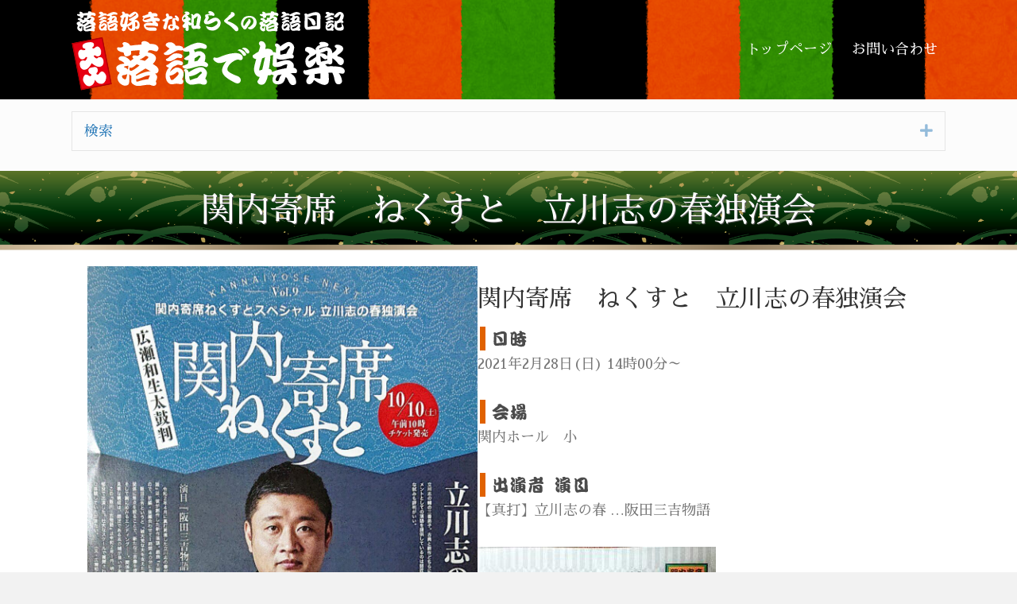

--- FILE ---
content_type: text/html; charset=UTF-8
request_url: https://rakugo-de-goraku.jp/rakugo/r2894
body_size: 23781
content:
<!DOCTYPE html>
<html lang="ja">
<head>
<meta charset="UTF-8" />
<meta name='viewport' content='width=device-width, initial-scale=1.0' />
<meta http-equiv='X-UA-Compatible' content='IE=edge' />
<link rel="profile" href="https://gmpg.org/xfn/11" />
<title>関内寄席　ねくすと　立川志の春独演会 &#8211; 落語で娯楽</title>
<meta name='robots' content='max-image-preview:large' />
<link rel='dns-prefetch' href='//www.google.com' />
<link rel='dns-prefetch' href='//stats.wp.com' />
<link rel='dns-prefetch' href='//fonts.googleapis.com' />
<link href='https://fonts.gstatic.com' crossorigin rel='preconnect' />
<link rel="alternate" type="application/rss+xml" title="落語で娯楽 &raquo; フィード" href="https://rakugo-de-goraku.jp/feed" />
<link rel="alternate" type="application/rss+xml" title="落語で娯楽 &raquo; コメントフィード" href="https://rakugo-de-goraku.jp/comments/feed" />
<link rel="alternate" title="oEmbed (JSON)" type="application/json+oembed" href="https://rakugo-de-goraku.jp/wp-json/oembed/1.0/embed?url=https%3A%2F%2Frakugo-de-goraku.jp%2Frakugo%2Fr2894" />
<link rel="alternate" title="oEmbed (XML)" type="text/xml+oembed" href="https://rakugo-de-goraku.jp/wp-json/oembed/1.0/embed?url=https%3A%2F%2Frakugo-de-goraku.jp%2Frakugo%2Fr2894&#038;format=xml" />
<link rel="preload" href="https://rakugo-de-goraku.jp/wp/wp-content/plugins/bb-plugin/fonts/fontawesome/5.15.4/webfonts/fa-solid-900.woff2" as="font" type="font/woff2" crossorigin="anonymous">
<link rel="preload" href="https://rakugo-de-goraku.jp/wp/wp-content/plugins/bb-plugin/fonts/fontawesome/5.15.4/webfonts/fa-regular-400.woff2" as="font" type="font/woff2" crossorigin="anonymous">
<style id='wp-img-auto-sizes-contain-inline-css'>
img:is([sizes=auto i],[sizes^="auto," i]){contain-intrinsic-size:3000px 1500px}
/*# sourceURL=wp-img-auto-sizes-contain-inline-css */
</style>
<style id='wp-emoji-styles-inline-css'>

	img.wp-smiley, img.emoji {
		display: inline !important;
		border: none !important;
		box-shadow: none !important;
		height: 1em !important;
		width: 1em !important;
		margin: 0 0.07em !important;
		vertical-align: -0.1em !important;
		background: none !important;
		padding: 0 !important;
	}
/*# sourceURL=wp-emoji-styles-inline-css */
</style>
<style id='wp-block-library-inline-css'>
:root{--wp-block-synced-color:#7a00df;--wp-block-synced-color--rgb:122,0,223;--wp-bound-block-color:var(--wp-block-synced-color);--wp-editor-canvas-background:#ddd;--wp-admin-theme-color:#007cba;--wp-admin-theme-color--rgb:0,124,186;--wp-admin-theme-color-darker-10:#006ba1;--wp-admin-theme-color-darker-10--rgb:0,107,160.5;--wp-admin-theme-color-darker-20:#005a87;--wp-admin-theme-color-darker-20--rgb:0,90,135;--wp-admin-border-width-focus:2px}@media (min-resolution:192dpi){:root{--wp-admin-border-width-focus:1.5px}}.wp-element-button{cursor:pointer}:root .has-very-light-gray-background-color{background-color:#eee}:root .has-very-dark-gray-background-color{background-color:#313131}:root .has-very-light-gray-color{color:#eee}:root .has-very-dark-gray-color{color:#313131}:root .has-vivid-green-cyan-to-vivid-cyan-blue-gradient-background{background:linear-gradient(135deg,#00d084,#0693e3)}:root .has-purple-crush-gradient-background{background:linear-gradient(135deg,#34e2e4,#4721fb 50%,#ab1dfe)}:root .has-hazy-dawn-gradient-background{background:linear-gradient(135deg,#faaca8,#dad0ec)}:root .has-subdued-olive-gradient-background{background:linear-gradient(135deg,#fafae1,#67a671)}:root .has-atomic-cream-gradient-background{background:linear-gradient(135deg,#fdd79a,#004a59)}:root .has-nightshade-gradient-background{background:linear-gradient(135deg,#330968,#31cdcf)}:root .has-midnight-gradient-background{background:linear-gradient(135deg,#020381,#2874fc)}:root{--wp--preset--font-size--normal:16px;--wp--preset--font-size--huge:42px}.has-regular-font-size{font-size:1em}.has-larger-font-size{font-size:2.625em}.has-normal-font-size{font-size:var(--wp--preset--font-size--normal)}.has-huge-font-size{font-size:var(--wp--preset--font-size--huge)}.has-text-align-center{text-align:center}.has-text-align-left{text-align:left}.has-text-align-right{text-align:right}.has-fit-text{white-space:nowrap!important}#end-resizable-editor-section{display:none}.aligncenter{clear:both}.items-justified-left{justify-content:flex-start}.items-justified-center{justify-content:center}.items-justified-right{justify-content:flex-end}.items-justified-space-between{justify-content:space-between}.screen-reader-text{border:0;clip-path:inset(50%);height:1px;margin:-1px;overflow:hidden;padding:0;position:absolute;width:1px;word-wrap:normal!important}.screen-reader-text:focus{background-color:#ddd;clip-path:none;color:#444;display:block;font-size:1em;height:auto;left:5px;line-height:normal;padding:15px 23px 14px;text-decoration:none;top:5px;width:auto;z-index:100000}html :where(.has-border-color){border-style:solid}html :where([style*=border-top-color]){border-top-style:solid}html :where([style*=border-right-color]){border-right-style:solid}html :where([style*=border-bottom-color]){border-bottom-style:solid}html :where([style*=border-left-color]){border-left-style:solid}html :where([style*=border-width]){border-style:solid}html :where([style*=border-top-width]){border-top-style:solid}html :where([style*=border-right-width]){border-right-style:solid}html :where([style*=border-bottom-width]){border-bottom-style:solid}html :where([style*=border-left-width]){border-left-style:solid}html :where(img[class*=wp-image-]){height:auto;max-width:100%}:where(figure){margin:0 0 1em}html :where(.is-position-sticky){--wp-admin--admin-bar--position-offset:var(--wp-admin--admin-bar--height,0px)}@media screen and (max-width:600px){html :where(.is-position-sticky){--wp-admin--admin-bar--position-offset:0px}}

/*# sourceURL=wp-block-library-inline-css */
</style><style id='global-styles-inline-css'>
:root{--wp--preset--aspect-ratio--square: 1;--wp--preset--aspect-ratio--4-3: 4/3;--wp--preset--aspect-ratio--3-4: 3/4;--wp--preset--aspect-ratio--3-2: 3/2;--wp--preset--aspect-ratio--2-3: 2/3;--wp--preset--aspect-ratio--16-9: 16/9;--wp--preset--aspect-ratio--9-16: 9/16;--wp--preset--color--black: #000000;--wp--preset--color--cyan-bluish-gray: #abb8c3;--wp--preset--color--white: #ffffff;--wp--preset--color--pale-pink: #f78da7;--wp--preset--color--vivid-red: #cf2e2e;--wp--preset--color--luminous-vivid-orange: #ff6900;--wp--preset--color--luminous-vivid-amber: #fcb900;--wp--preset--color--light-green-cyan: #7bdcb5;--wp--preset--color--vivid-green-cyan: #00d084;--wp--preset--color--pale-cyan-blue: #8ed1fc;--wp--preset--color--vivid-cyan-blue: #0693e3;--wp--preset--color--vivid-purple: #9b51e0;--wp--preset--color--fl-heading-text: #333333;--wp--preset--color--fl-body-bg: #f2f2f2;--wp--preset--color--fl-body-text: #757575;--wp--preset--color--fl-accent: #2b7bb9;--wp--preset--color--fl-accent-hover: #2b7bb9;--wp--preset--color--fl-topbar-bg: #ffffff;--wp--preset--color--fl-topbar-text: #000000;--wp--preset--color--fl-topbar-link: #428bca;--wp--preset--color--fl-topbar-hover: #428bca;--wp--preset--color--fl-header-bg: #ffffff;--wp--preset--color--fl-header-text: #000000;--wp--preset--color--fl-header-link: #428bca;--wp--preset--color--fl-header-hover: #428bca;--wp--preset--color--fl-nav-bg: #ffffff;--wp--preset--color--fl-nav-link: #428bca;--wp--preset--color--fl-nav-hover: #428bca;--wp--preset--color--fl-content-bg: #ffffff;--wp--preset--color--fl-footer-widgets-bg: #ffffff;--wp--preset--color--fl-footer-widgets-text: #000000;--wp--preset--color--fl-footer-widgets-link: #428bca;--wp--preset--color--fl-footer-widgets-hover: #428bca;--wp--preset--color--fl-footer-bg: #ffffff;--wp--preset--color--fl-footer-text: #000000;--wp--preset--color--fl-footer-link: #428bca;--wp--preset--color--fl-footer-hover: #428bca;--wp--preset--gradient--vivid-cyan-blue-to-vivid-purple: linear-gradient(135deg,rgb(6,147,227) 0%,rgb(155,81,224) 100%);--wp--preset--gradient--light-green-cyan-to-vivid-green-cyan: linear-gradient(135deg,rgb(122,220,180) 0%,rgb(0,208,130) 100%);--wp--preset--gradient--luminous-vivid-amber-to-luminous-vivid-orange: linear-gradient(135deg,rgb(252,185,0) 0%,rgb(255,105,0) 100%);--wp--preset--gradient--luminous-vivid-orange-to-vivid-red: linear-gradient(135deg,rgb(255,105,0) 0%,rgb(207,46,46) 100%);--wp--preset--gradient--very-light-gray-to-cyan-bluish-gray: linear-gradient(135deg,rgb(238,238,238) 0%,rgb(169,184,195) 100%);--wp--preset--gradient--cool-to-warm-spectrum: linear-gradient(135deg,rgb(74,234,220) 0%,rgb(151,120,209) 20%,rgb(207,42,186) 40%,rgb(238,44,130) 60%,rgb(251,105,98) 80%,rgb(254,248,76) 100%);--wp--preset--gradient--blush-light-purple: linear-gradient(135deg,rgb(255,206,236) 0%,rgb(152,150,240) 100%);--wp--preset--gradient--blush-bordeaux: linear-gradient(135deg,rgb(254,205,165) 0%,rgb(254,45,45) 50%,rgb(107,0,62) 100%);--wp--preset--gradient--luminous-dusk: linear-gradient(135deg,rgb(255,203,112) 0%,rgb(199,81,192) 50%,rgb(65,88,208) 100%);--wp--preset--gradient--pale-ocean: linear-gradient(135deg,rgb(255,245,203) 0%,rgb(182,227,212) 50%,rgb(51,167,181) 100%);--wp--preset--gradient--electric-grass: linear-gradient(135deg,rgb(202,248,128) 0%,rgb(113,206,126) 100%);--wp--preset--gradient--midnight: linear-gradient(135deg,rgb(2,3,129) 0%,rgb(40,116,252) 100%);--wp--preset--font-size--small: 13px;--wp--preset--font-size--medium: 20px;--wp--preset--font-size--large: 36px;--wp--preset--font-size--x-large: 42px;--wp--preset--spacing--20: 0.44rem;--wp--preset--spacing--30: 0.67rem;--wp--preset--spacing--40: 1rem;--wp--preset--spacing--50: 1.5rem;--wp--preset--spacing--60: 2.25rem;--wp--preset--spacing--70: 3.38rem;--wp--preset--spacing--80: 5.06rem;--wp--preset--shadow--natural: 6px 6px 9px rgba(0, 0, 0, 0.2);--wp--preset--shadow--deep: 12px 12px 50px rgba(0, 0, 0, 0.4);--wp--preset--shadow--sharp: 6px 6px 0px rgba(0, 0, 0, 0.2);--wp--preset--shadow--outlined: 6px 6px 0px -3px rgb(255, 255, 255), 6px 6px rgb(0, 0, 0);--wp--preset--shadow--crisp: 6px 6px 0px rgb(0, 0, 0);}:where(.is-layout-flex){gap: 0.5em;}:where(.is-layout-grid){gap: 0.5em;}body .is-layout-flex{display: flex;}.is-layout-flex{flex-wrap: wrap;align-items: center;}.is-layout-flex > :is(*, div){margin: 0;}body .is-layout-grid{display: grid;}.is-layout-grid > :is(*, div){margin: 0;}:where(.wp-block-columns.is-layout-flex){gap: 2em;}:where(.wp-block-columns.is-layout-grid){gap: 2em;}:where(.wp-block-post-template.is-layout-flex){gap: 1.25em;}:where(.wp-block-post-template.is-layout-grid){gap: 1.25em;}.has-black-color{color: var(--wp--preset--color--black) !important;}.has-cyan-bluish-gray-color{color: var(--wp--preset--color--cyan-bluish-gray) !important;}.has-white-color{color: var(--wp--preset--color--white) !important;}.has-pale-pink-color{color: var(--wp--preset--color--pale-pink) !important;}.has-vivid-red-color{color: var(--wp--preset--color--vivid-red) !important;}.has-luminous-vivid-orange-color{color: var(--wp--preset--color--luminous-vivid-orange) !important;}.has-luminous-vivid-amber-color{color: var(--wp--preset--color--luminous-vivid-amber) !important;}.has-light-green-cyan-color{color: var(--wp--preset--color--light-green-cyan) !important;}.has-vivid-green-cyan-color{color: var(--wp--preset--color--vivid-green-cyan) !important;}.has-pale-cyan-blue-color{color: var(--wp--preset--color--pale-cyan-blue) !important;}.has-vivid-cyan-blue-color{color: var(--wp--preset--color--vivid-cyan-blue) !important;}.has-vivid-purple-color{color: var(--wp--preset--color--vivid-purple) !important;}.has-black-background-color{background-color: var(--wp--preset--color--black) !important;}.has-cyan-bluish-gray-background-color{background-color: var(--wp--preset--color--cyan-bluish-gray) !important;}.has-white-background-color{background-color: var(--wp--preset--color--white) !important;}.has-pale-pink-background-color{background-color: var(--wp--preset--color--pale-pink) !important;}.has-vivid-red-background-color{background-color: var(--wp--preset--color--vivid-red) !important;}.has-luminous-vivid-orange-background-color{background-color: var(--wp--preset--color--luminous-vivid-orange) !important;}.has-luminous-vivid-amber-background-color{background-color: var(--wp--preset--color--luminous-vivid-amber) !important;}.has-light-green-cyan-background-color{background-color: var(--wp--preset--color--light-green-cyan) !important;}.has-vivid-green-cyan-background-color{background-color: var(--wp--preset--color--vivid-green-cyan) !important;}.has-pale-cyan-blue-background-color{background-color: var(--wp--preset--color--pale-cyan-blue) !important;}.has-vivid-cyan-blue-background-color{background-color: var(--wp--preset--color--vivid-cyan-blue) !important;}.has-vivid-purple-background-color{background-color: var(--wp--preset--color--vivid-purple) !important;}.has-black-border-color{border-color: var(--wp--preset--color--black) !important;}.has-cyan-bluish-gray-border-color{border-color: var(--wp--preset--color--cyan-bluish-gray) !important;}.has-white-border-color{border-color: var(--wp--preset--color--white) !important;}.has-pale-pink-border-color{border-color: var(--wp--preset--color--pale-pink) !important;}.has-vivid-red-border-color{border-color: var(--wp--preset--color--vivid-red) !important;}.has-luminous-vivid-orange-border-color{border-color: var(--wp--preset--color--luminous-vivid-orange) !important;}.has-luminous-vivid-amber-border-color{border-color: var(--wp--preset--color--luminous-vivid-amber) !important;}.has-light-green-cyan-border-color{border-color: var(--wp--preset--color--light-green-cyan) !important;}.has-vivid-green-cyan-border-color{border-color: var(--wp--preset--color--vivid-green-cyan) !important;}.has-pale-cyan-blue-border-color{border-color: var(--wp--preset--color--pale-cyan-blue) !important;}.has-vivid-cyan-blue-border-color{border-color: var(--wp--preset--color--vivid-cyan-blue) !important;}.has-vivid-purple-border-color{border-color: var(--wp--preset--color--vivid-purple) !important;}.has-vivid-cyan-blue-to-vivid-purple-gradient-background{background: var(--wp--preset--gradient--vivid-cyan-blue-to-vivid-purple) !important;}.has-light-green-cyan-to-vivid-green-cyan-gradient-background{background: var(--wp--preset--gradient--light-green-cyan-to-vivid-green-cyan) !important;}.has-luminous-vivid-amber-to-luminous-vivid-orange-gradient-background{background: var(--wp--preset--gradient--luminous-vivid-amber-to-luminous-vivid-orange) !important;}.has-luminous-vivid-orange-to-vivid-red-gradient-background{background: var(--wp--preset--gradient--luminous-vivid-orange-to-vivid-red) !important;}.has-very-light-gray-to-cyan-bluish-gray-gradient-background{background: var(--wp--preset--gradient--very-light-gray-to-cyan-bluish-gray) !important;}.has-cool-to-warm-spectrum-gradient-background{background: var(--wp--preset--gradient--cool-to-warm-spectrum) !important;}.has-blush-light-purple-gradient-background{background: var(--wp--preset--gradient--blush-light-purple) !important;}.has-blush-bordeaux-gradient-background{background: var(--wp--preset--gradient--blush-bordeaux) !important;}.has-luminous-dusk-gradient-background{background: var(--wp--preset--gradient--luminous-dusk) !important;}.has-pale-ocean-gradient-background{background: var(--wp--preset--gradient--pale-ocean) !important;}.has-electric-grass-gradient-background{background: var(--wp--preset--gradient--electric-grass) !important;}.has-midnight-gradient-background{background: var(--wp--preset--gradient--midnight) !important;}.has-small-font-size{font-size: var(--wp--preset--font-size--small) !important;}.has-medium-font-size{font-size: var(--wp--preset--font-size--medium) !important;}.has-large-font-size{font-size: var(--wp--preset--font-size--large) !important;}.has-x-large-font-size{font-size: var(--wp--preset--font-size--x-large) !important;}
/*# sourceURL=global-styles-inline-css */
</style>

<style id='classic-theme-styles-inline-css'>
/*! This file is auto-generated */
.wp-block-button__link{color:#fff;background-color:#32373c;border-radius:9999px;box-shadow:none;text-decoration:none;padding:calc(.667em + 2px) calc(1.333em + 2px);font-size:1.125em}.wp-block-file__button{background:#32373c;color:#fff;text-decoration:none}
/*# sourceURL=/wp-includes/css/classic-themes.min.css */
</style>
<link rel='stylesheet' id='contact-form-7-css' href='https://rakugo-de-goraku.jp/wp/wp-content/plugins/contact-form-7/includes/css/styles.css?ver=6.1.4' media='all' />
<link rel='stylesheet' id='font-awesome-5-css' href='https://rakugo-de-goraku.jp/wp/wp-content/plugins/bb-plugin/fonts/fontawesome/5.15.4/css/all.min.css?ver=2.10.0.5' media='all' />
<link rel='stylesheet' id='ultimate-icons-css' href='https://rakugo-de-goraku.jp/wp/wp-content/uploads/bb-plugin/icons/ultimate-icons/style.css?ver=2.10.0.5' media='all' />
<link rel='stylesheet' id='font-awesome-css' href='https://rakugo-de-goraku.jp/wp/wp-content/plugins/bb-plugin/fonts/fontawesome/5.15.4/css/v4-shims.min.css?ver=2.10.0.5' media='all' />
<link rel='stylesheet' id='fl-builder-layout-bundle-746fefd2ebf6cbdb5270652287fc79cd-css' href='https://rakugo-de-goraku.jp/wp/wp-content/uploads/bb-plugin/cache/746fefd2ebf6cbdb5270652287fc79cd-layout-bundle.css?ver=2.10.0.5-1.5.0.4' media='all' />
<link rel='stylesheet' id='aurora-heatmap-css' href='https://rakugo-de-goraku.jp/wp/wp-content/plugins/aurora-heatmap/style.css?ver=1.7.1' media='all' />
<link rel='stylesheet' id='jquery-magnificpopup-css' href='https://rakugo-de-goraku.jp/wp/wp-content/plugins/bb-plugin/css/jquery.magnificpopup.min.css?ver=2.10.0.5' media='all' />
<link rel='stylesheet' id='bootstrap-css' href='https://rakugo-de-goraku.jp/wp/wp-content/themes/bb-theme/css/bootstrap.min.css?ver=1.7.19.1' media='all' />
<link rel='stylesheet' id='fl-automator-skin-css' href='https://rakugo-de-goraku.jp/wp/wp-content/uploads/bb-theme/skin-69320613d7a95.css?ver=1.7.19.1' media='all' />
<link rel='stylesheet' id='fl-child-theme-css' href='https://rakugo-de-goraku.jp/wp/wp-content/themes/bb-theme-child/style.css?ver=03531d7b1bfa17da9179634bac74d07c' media='all' />
<link rel='stylesheet' id='pp-animate-css' href='https://rakugo-de-goraku.jp/wp/wp-content/plugins/bbpowerpack/assets/css/animate.min.css?ver=3.5.1' media='all' />
<link rel='stylesheet' id='fl-builder-google-fonts-5694496ace34d675ff76095e57a6c0aa-css' href='//fonts.googleapis.com/css?family=Sawarabi+Mincho%3A300%2C400%2C700%2C400&#038;ver=03531d7b1bfa17da9179634bac74d07c' media='all' />
<script src="https://rakugo-de-goraku.jp/wp/wp-includes/js/jquery/jquery.min.js?ver=3.7.1" id="jquery-core-js"></script>
<script src="https://rakugo-de-goraku.jp/wp/wp-includes/js/jquery/jquery-migrate.min.js?ver=3.4.1" id="jquery-migrate-js"></script>
<script id="aurora-heatmap-js-extra">
var aurora_heatmap = {"_mode":"reporter","ajax_url":"https://rakugo-de-goraku.jp/wp/wp-admin/admin-ajax.php","action":"aurora_heatmap","reports":"click_pc,click_mobile","debug":"0","ajax_delay_time":"3000","ajax_interval":"10","ajax_bulk":null};
//# sourceURL=aurora-heatmap-js-extra
</script>
<script src="https://rakugo-de-goraku.jp/wp/wp-content/plugins/aurora-heatmap/js/aurora-heatmap.min.js?ver=1.7.1" id="aurora-heatmap-js"></script>
<link rel="https://api.w.org/" href="https://rakugo-de-goraku.jp/wp-json/" /><link rel="EditURI" type="application/rsd+xml" title="RSD" href="https://rakugo-de-goraku.jp/wp/xmlrpc.php?rsd" />

<link rel="canonical" href="https://rakugo-de-goraku.jp/rakugo/r2894" />
<link rel='shortlink' href='https://rakugo-de-goraku.jp/?p=2894' />
		<script>
			var bb_powerpack = {
				ajaxurl: 'https://rakugo-de-goraku.jp/wp/wp-admin/admin-ajax.php'
			};
		</script>
			<style>img#wpstats{display:none}</style>
		<style>.recentcomments a{display:inline !important;padding:0 !important;margin:0 !important;}</style><style type="text/css">.grecaptcha-badge {
	display: block;
	margin-bottom: 20px;
}</style>
<!-- Jetpack Open Graph Tags -->
<meta property="og:type" content="article" />
<meta property="og:title" content="関内寄席　ねくすと　立川志の春独演会" />
<meta property="og:url" content="https://rakugo-de-goraku.jp/rakugo/r2894" />
<meta property="og:description" content="今日の志の春師匠、すごかったです。一人で二時間の長講、阪田三吉物語、淀みなく、途中の顔つき、志の春師匠ではなく&hellip;" />
<meta property="article:published_time" content="2021-02-28T05:00:03+00:00" />
<meta property="article:modified_time" content="2021-02-28T09:32:07+00:00" />
<meta property="og:site_name" content="落語で娯楽" />
<meta property="og:image" content="https://rakugo-de-goraku.jp/wp/wp-content/uploads/2021/02/1614503493844-b5178577-7202-40a5-bc9d-d0d12f6ffbb0.jpg?v=1614503910" />
<meta property="og:image:width" content="1024" />
<meta property="og:image:height" content="1536" />
<meta property="og:image:alt" content="" />
<meta property="og:locale" content="ja_JP" />
<meta name="twitter:text:title" content="関内寄席　ねくすと　立川志の春独演会" />
<meta name="twitter:image" content="https://rakugo-de-goraku.jp/wp/wp-content/uploads/2021/02/1614503493844-b5178577-7202-40a5-bc9d-d0d12f6ffbb0.jpg?v=1614503910&#038;w=640" />
<meta name="twitter:card" content="summary_large_image" />

<!-- End Jetpack Open Graph Tags -->
<link rel="icon" href="https://rakugo-de-goraku.jp/wp/wp-content/uploads/2019/05/cropped-favicon-32x32.png" sizes="32x32" />
<link rel="icon" href="https://rakugo-de-goraku.jp/wp/wp-content/uploads/2019/05/cropped-favicon-192x192.png" sizes="192x192" />
<link rel="apple-touch-icon" href="https://rakugo-de-goraku.jp/wp/wp-content/uploads/2019/05/cropped-favicon-180x180.png" />
<meta name="msapplication-TileImage" content="https://rakugo-de-goraku.jp/wp/wp-content/uploads/2019/05/cropped-favicon-270x270.png" />
		<style id="wp-custom-css">
			/* pタグ */
p {margin-bottom:1.5em!important;}
		</style>
		<!-- Global site tag (gtag.js) - Google Analytics -->
<script async src="https://www.googletagmanager.com/gtag/js?id=UA-142580878-1"></script>
<script>
  window.dataLayer = window.dataLayer || [];
  function gtag(){dataLayer.push(arguments);}
  gtag('js', new Date());

  gtag('config', 'UA-142580878-1');
</script>

</head>
<body class="wp-singular rakugo-template-default single single-rakugo postid-2894 wp-theme-bb-theme wp-child-theme-bb-theme-child fl-builder-2-10-0-5 fl-themer-1-5-0-4 fl-theme-1-7-19-1 fl-no-js fl-theme-builder-singular fl-theme-builder-singular-%e8%90%bd%e8%aa%9e%e5%80%8b%e5%88%a5%e3%83%9a%e3%83%bc%e3%82%b8 fl-theme-builder-header fl-theme-builder-header-%e3%83%98%e3%83%83%e3%83%80%e3%83%bc fl-theme-builder-footer fl-theme-builder-footer-%e3%83%95%e3%83%83%e3%82%bf%e3%83%bc fl-framework-bootstrap fl-preset-default fl-full-width fl-search-active" itemscope="itemscope" itemtype="https://schema.org/WebPage">
<a aria-label="Skip to content" class="fl-screen-reader-text" href="#fl-main-content">Skip to content</a><div class="fl-page">
	<header class="fl-builder-content fl-builder-content-36 fl-builder-global-templates-locked" data-post-id="36" data-type="header" data-sticky="0" data-sticky-on="" data-sticky-breakpoint="medium" data-shrink="0" data-overlay="0" data-overlay-bg="transparent" data-shrink-image-height="50px" role="banner" itemscope="itemscope" itemtype="http://schema.org/WPHeader"><div class="fl-row fl-row-full-width fl-row-bg-photo fl-node-5b29268b3cd6a fl-row-default-height fl-row-align-center" data-node="5b29268b3cd6a">
	<div class="fl-row-content-wrap">
		<div class="uabb-row-separator uabb-top-row-separator" >
</div>
						<div class="fl-row-content fl-row-fixed-width fl-node-content">
		
<div class="fl-col-group fl-node-5b29268b3d152 fl-col-group-equal-height fl-col-group-align-center fl-col-group-custom-width" data-node="5b29268b3d152">
			<div class="fl-col fl-node-5b29268b3d53b fl-col-bg-color fl-col-small fl-col-small-custom-width" data-node="5b29268b3d53b">
	<div class="fl-col-content fl-node-content"><div class="fl-module fl-module-photo fl-node-5ccf79f5bff76" data-node="5ccf79f5bff76">
	<div class="fl-module-content fl-node-content">
		<div role="figure" class="fl-photo fl-photo-align-left" itemscope itemtype="https://schema.org/ImageObject">
	<div class="fl-photo-content fl-photo-img-png">
				<a href="https://rakugo-de-goraku.jp" target="_self" itemprop="url">
				<img loading="lazy" decoding="async" class="fl-photo-img wp-image-373 size-full" src="https://rakugo-de-goraku.jp/wp/wp-content/uploads/2018/06/logo3.png" alt="logo3" height="105" width="350" title="logo3"  data-no-lazy="1" itemprop="image" srcset="https://rakugo-de-goraku.jp/wp/wp-content/uploads/2018/06/logo3.png 350w, https://rakugo-de-goraku.jp/wp/wp-content/uploads/2018/06/logo3-300x90.png 300w" sizes="auto, (max-width: 350px) 100vw, 350px" />
				</a>
					</div>
	</div>
	</div>
</div>
</div>
</div>
			<div class="fl-col fl-node-5b29268b3d922 fl-col-bg-color fl-col-small-custom-width" data-node="5b29268b3d922">
	<div class="fl-col-content fl-node-content"><div class="fl-module fl-module-pp-advanced-menu fl-node-5ccf0040691ff" data-node="5ccf0040691ff">
	<div class="fl-module-content fl-node-content">
		<div class="pp-advanced-menu pp-advanced-menu-accordion-collapse pp-menu-default">
   	<div class="pp-advanced-menu-mobile-toggle hamburger"><div class="pp-hamburger" tabindex="0" role="button" aria-label="Menu"><div class="pp-hamburger-box"><div class="pp-hamburger-inner"></div></div></div></div>   <div class="pp-clear"></div>

		
	   	<ul id="menu-%e3%83%98%e3%83%83%e3%83%80%e3%83%bc%e3%83%a1%e3%83%8b%e3%83%a5%e3%83%bc" class="menu pp-advanced-menu-horizontal pp-toggle-arrows"><li id="menu-item-41" class="menu-item menu-item-type-post_type menu-item-object-page menu-item-home"><a href="https://rakugo-de-goraku.jp/" tabindex="0" role="link"><span class="menu-item-text">トップページ</span></a></li>
<li id="menu-item-270" class="menu-item menu-item-type-post_type menu-item-object-page"><a href="https://rakugo-de-goraku.jp/contact" tabindex="0" role="link"><span class="menu-item-text">お問い合わせ</span></a></li>
</ul>
		</div>
	</div>
</div>
</div>
</div>
	</div>
		</div>
	</div>
</div>
<div class="fl-row fl-row-full-width fl-row-bg-color fl-node-5ccefda131a6e fl-row-default-height fl-row-align-center" data-node="5ccefda131a6e">
	<div class="fl-row-content-wrap">
		<div class="uabb-row-separator uabb-top-row-separator" >
</div>
						<div class="fl-row-content fl-row-fixed-width fl-node-content">
		
<div class="fl-col-group fl-node-5ccefda135b53" data-node="5ccefda135b53">
			<div class="fl-col fl-node-5ccefda135c63 fl-col-bg-color" data-node="5ccefda135c63">
	<div class="fl-col-content fl-node-content"><div class="fl-module fl-module-accordion fl-node-5ccefc5b9fdf1" data-node="5ccefc5b9fdf1">
	<div class="fl-module-content fl-node-content">
		
<div class="fl-accordion fl-accordion-small fl-accordion-collapse" >
				<div class="fl-accordion-item " >
				<div class="fl-accordion-button">

					
					<a role="heading" aria-level="2" tabindex="-1"  id="fl-accordion-5ccefc5b9fdf1-label-0" class="fl-accordion-button-label">検索</a>

											<a role="button" tabindex="0" id="fl-accordion-5ccefc5b9fdf1-icon-0" class="fl-accordion-button-icon fl-accordion-button-icon-right " aria-expanded="false" aria-controls="fl-accordion-5ccefc5b9fdf1-panel-0"><i class="fl-accordion-button-icon fas fa-plus"><span class="sr-only">Expand</span></i></a role=&quot;button&quot; tabindex=&quot;0&quot;>
					
				</div>
				<div class="fl-accordion-content fl-clearfix" role="region" id="fl-accordion-5ccefc5b9fdf1-panel-0" aria-labelledby="fl-accordion-5ccefc5b9fdf1-label-0" aria-hidden="true">
					<p><form id='feas-searchform-0' action='https://rakugo-de-goraku.jp/' method='get' >
キーワード（出演者や演目名など）
<input type='text' name='s_keyword_0' id='feas_0_0'  value='' /><input type='hidden' name='cf_specify_key_0_0' value='出演者1の階級' /><input type='hidden' name='cf_specify_key_0_1' value='出演者1の名前' /><input type='hidden' name='cf_specify_key_0_2' value='出演者1の演目' /><input type='hidden' name='cf_specify_key_0_3' value='出演者2の階級' /><input type='hidden' name='cf_specify_key_0_4' value='出演者2の名前' /><input type='hidden' name='cf_specify_key_0_5' value='出演者2の演目' /><input type='hidden' name='cf_specify_key_0_6' value='出演者3の階級' /><input type='hidden' name='cf_specify_key_0_7' value='出演者3の名前' /><input type='hidden' name='cf_specify_key_0_8' value='出演者3の演目' /><input type='hidden' name='cf_specify_key_0_9' value='出演者4の階級' /><input type='hidden' name='cf_specify_key_0_10' value='出演者4の名前' /><input type='hidden' name='cf_specify_key_0_11' value='出演者4の演目' /><input type='hidden' name='cf_specify_key_0_12' value='出演者5の階級' /><input type='hidden' name='cf_specify_key_0_13' value='出演者5の名前' /><input type='hidden' name='cf_specify_key_0_14' value='出演者5の演目' /><input type='hidden' name='cf_specify_key_0_15' value='出演者6の階級' /><input type='hidden' name='cf_specify_key_0_16' value='出演者6の名前' /><input type='hidden' name='cf_specify_key_0_17' value='出演者6の演目' /><input type='hidden' name='cf_specify_key_0_18' value='会場名' /><input type='hidden' name='cf_specify_key_length_0' value='18'/><br />
出演者<br />
<label for='feas_0_1_0' class='feas_clevel_01'><input id='feas_0_1_0' type='checkbox' name='search_element_1[]' value='477'  /><span>三遊亭らっ好 (1) </span></label>
<label for='feas_0_1_1' class='feas_clevel_01'><input id='feas_0_1_1' type='checkbox' name='search_element_1[]' value='476'  /><span>ぺぺ桜井 (1) </span></label>
<label for='feas_0_1_2' class='feas_clevel_01'><input id='feas_0_1_2' type='checkbox' name='search_element_1[]' value='475'  /><span>古今亭寿輔 (1) </span></label>
<label for='feas_0_1_3' class='feas_clevel_01'><input id='feas_0_1_3' type='checkbox' name='search_element_1[]' value='474'  /><span>一龍斎貞寿 (1) </span></label>
<label for='feas_0_1_4' class='feas_clevel_01'><input id='feas_0_1_4' type='checkbox' name='search_element_1[]' value='473'  /><span>神田紅希 (1) </span></label>
<label for='feas_0_1_5' class='feas_clevel_01'><input id='feas_0_1_5' type='checkbox' name='search_element_1[]' value='472'  /><span>橘家文吾 (1) </span></label>
<label for='feas_0_1_6' class='feas_clevel_01'><input id='feas_0_1_6' type='checkbox' name='search_element_1[]' value='471'  /><span>テツ　AND　トモ (2) </span></label>
<label for='feas_0_1_8' class='feas_clevel_01'><input id='feas_0_1_8' type='checkbox' name='search_element_1[]' value='468'  /><span>三遊亭こと馬 (1) </span></label>
<label for='feas_0_1_9' class='feas_clevel_01'><input id='feas_0_1_9' type='checkbox' name='search_element_1[]' value='466'  /><span>檜山うめ吉 (1) </span></label>
<label for='feas_0_1_10' class='feas_clevel_01'><input id='feas_0_1_10' type='checkbox' name='search_element_1[]' value='465'  /><span>佐藤和哉 (1) </span></label>
<label for='feas_0_1_11' class='feas_clevel_01'><input id='feas_0_1_11' type='checkbox' name='search_element_1[]' value='464'  /><span>三遊亭けろよん (2) </span></label>
<label for='feas_0_1_12' class='feas_clevel_01'><input id='feas_0_1_12' type='checkbox' name='search_element_1[]' value='461'  /><span>桂小すみ (1) </span></label>
<label for='feas_0_1_13' class='feas_clevel_01'><input id='feas_0_1_13' type='checkbox' name='search_element_1[]' value='460'  /><span>柳家権之助 (1) </span></label>
<label for='feas_0_1_14' class='feas_clevel_01'><input id='feas_0_1_14' type='checkbox' name='search_element_1[]' value='459'  /><span>のだゆき (1) </span></label>
<label for='feas_0_1_15' class='feas_clevel_01'><input id='feas_0_1_15' type='checkbox' name='search_element_1[]' value='457'  /><span>神田伯山 (2) </span></label>
<label for='feas_0_1_16' class='feas_clevel_01'><input id='feas_0_1_16' type='checkbox' name='search_element_1[]' value='456'  /><span>春風亭夢丸 (1) </span></label>
<label for='feas_0_1_17' class='feas_clevel_01'><input id='feas_0_1_17' type='checkbox' name='search_element_1[]' value='455'  /><span>金原亭駒平 (1) </span></label>
<label for='feas_0_1_18' class='feas_clevel_01'><input id='feas_0_1_18' type='checkbox' name='search_element_1[]' value='454'  /><span>金原亭杏寿 (1) </span></label>
<label for='feas_0_1_19' class='feas_clevel_01'><input id='feas_0_1_19' type='checkbox' name='search_element_1[]' value='451'  /><span>柳家ふくびき (1) </span></label>
<label for='feas_0_1_20' class='feas_clevel_01'><input id='feas_0_1_20' type='checkbox' name='search_element_1[]' value='448'  /><span>田辺いちか (1) </span></label>
<label for='feas_0_1_21' class='feas_clevel_01'><input id='feas_0_1_21' type='checkbox' name='search_element_1[]' value='447'  /><span>入船亭扇ぱい (3) </span></label>
<label for='feas_0_1_22' class='feas_clevel_01'><input id='feas_0_1_22' type='checkbox' name='search_element_1[]' value='446'  /><span>金原亭馬治 (1) </span></label>
<label for='feas_0_1_23' class='feas_clevel_01'><input id='feas_0_1_23' type='checkbox' name='search_element_1[]' value='445'  /><span>三遊亭二之吉 (1) </span></label>
<label for='feas_0_1_24' class='feas_clevel_01'><input id='feas_0_1_24' type='checkbox' name='search_element_1[]' value='444'  /><span>三遊亭王楽 (1) </span></label>
<label for='feas_0_1_25' class='feas_clevel_01'><input id='feas_0_1_25' type='checkbox' name='search_element_1[]' value='443'  /><span>ダンカン (1) </span></label>
<label for='feas_0_1_26' class='feas_clevel_01'><input id='feas_0_1_26' type='checkbox' name='search_element_1[]' value='442'  /><span>毒蝮三太夫 (1) </span></label>
<label for='feas_0_1_27' class='feas_clevel_01'><input id='feas_0_1_27' type='checkbox' name='search_element_1[]' value='441'  /><span>松岡ゆみこ (1) </span></label>
<label for='feas_0_1_28' class='feas_clevel_01'><input id='feas_0_1_28' type='checkbox' name='search_element_1[]' value='440'  /><span>尾崎一宏 (1) </span></label>
<label for='feas_0_1_29' class='feas_clevel_01'><input id='feas_0_1_29' type='checkbox' name='search_element_1[]' value='439'  /><span>三遊亭好吉 (1) </span></label>
<label for='feas_0_1_30' class='feas_clevel_01'><input id='feas_0_1_30' type='checkbox' name='search_element_1[]' value='438'  /><span>桂南太郎 (4) </span></label>
<label for='feas_0_1_31' class='feas_clevel_01'><input id='feas_0_1_31' type='checkbox' name='search_element_1[]' value='437'  /><span>入船亭辰ぢろ (1) </span></label>
<label for='feas_0_1_32' class='feas_clevel_01'><input id='feas_0_1_32' type='checkbox' name='search_element_1[]' value='436'  /><span>ロケット団 (2) </span></label>
<label for='feas_0_1_33' class='feas_clevel_01'><input id='feas_0_1_33' type='checkbox' name='search_element_1[]' value='435'  /><span>古今亭松ぼっくり (1) </span></label>
<label for='feas_0_1_34' class='feas_clevel_01'><input id='feas_0_1_34' type='checkbox' name='search_element_1[]' value='433'  /><span>古今亭菊一 (2) </span></label>
<label for='feas_0_1_35' class='feas_clevel_01'><input id='feas_0_1_35' type='checkbox' name='search_element_1[]' value='432'  /><span>丸一　小助・小時 (1) </span></label>
<label for='feas_0_1_36' class='feas_clevel_01'><input id='feas_0_1_36' type='checkbox' name='search_element_1[]' value='431'  /><span>春風亭百栄 (1) </span></label>
<label for='feas_0_1_37' class='feas_clevel_01'><input id='feas_0_1_37' type='checkbox' name='search_element_1[]' value='430'  /><span>桂慶次郎 (1) </span></label>
<label for='feas_0_1_38' class='feas_clevel_01'><input id='feas_0_1_38' type='checkbox' name='search_element_1[]' value='429'  /><span>桂紅雀 (1) </span></label>
<label for='feas_0_1_39' class='feas_clevel_01'><input id='feas_0_1_39' type='checkbox' name='search_element_1[]' value='428'  /><span>三遊亭まんと (1) </span></label>
<label for='feas_0_1_40' class='feas_clevel_01'><input id='feas_0_1_40' type='checkbox' name='search_element_1[]' value='426'  /><span>だるま食堂 (1) </span></label>
<label for='feas_0_1_41' class='feas_clevel_01'><input id='feas_0_1_41' type='checkbox' name='search_element_1[]' value='425'  /><span>春風亭柳枝 (2) </span></label>
<label for='feas_0_1_42' class='feas_clevel_01'><input id='feas_0_1_42' type='checkbox' name='search_element_1[]' value='423'  /><span>柳亭市次郎 (1) </span></label>
<label for='feas_0_1_43' class='feas_clevel_01'><input id='feas_0_1_43' type='checkbox' name='search_element_1[]' value='422'  /><span>春風亭朝枝 (1) </span></label>
<label for='feas_0_1_44' class='feas_clevel_01'><input id='feas_0_1_44' type='checkbox' name='search_element_1[]' value='421'  /><span>柳家小傳次 (1) </span></label>
<label for='feas_0_1_45' class='feas_clevel_01'><input id='feas_0_1_45' type='checkbox' name='search_element_1[]' value='419'  /><span>三遊亭美よし (2) </span></label>
<label for='feas_0_1_46' class='feas_clevel_01'><input id='feas_0_1_46' type='checkbox' name='search_element_1[]' value='418'  /><span>柳屋緑太 (1) </span></label>
<label for='feas_0_1_47' class='feas_clevel_01'><input id='feas_0_1_47' type='checkbox' name='search_element_1[]' value='416'  /><span>柳家㐂三郎 (4) </span></label>
<label for='feas_0_1_49' class='feas_clevel_01'><input id='feas_0_1_49' type='checkbox' name='search_element_1[]' value='412'  /><span>柳家小菊 (1) </span></label>
<label for='feas_0_1_50' class='feas_clevel_01'><input id='feas_0_1_50' type='checkbox' name='search_element_1[]' value='411'  /><span>柳亭市好 (2) </span></label>
<label for='feas_0_1_51' class='feas_clevel_01'><input id='feas_0_1_51' type='checkbox' name='search_element_1[]' value='410'  /><span>三遊亭ごはんつぶ (1) </span></label>
<label for='feas_0_1_52' class='feas_clevel_01'><input id='feas_0_1_52' type='checkbox' name='search_element_1[]' value='409'  /><span>林家けい木 (1) </span></label>
<label for='feas_0_1_53' class='feas_clevel_01'><input id='feas_0_1_53' type='checkbox' name='search_element_1[]' value='408'  /><span>桂伸ぴん (2) </span></label>
<label for='feas_0_1_54' class='feas_clevel_01'><input id='feas_0_1_54' type='checkbox' name='search_element_1[]' value='407'  /><span>桂伸び太 (2) </span></label>
<label for='feas_0_1_55' class='feas_clevel_01'><input id='feas_0_1_55' type='checkbox' name='search_element_1[]' value='406'  /><span>桂伸治 (1) </span></label>
<label for='feas_0_1_56' class='feas_clevel_01'><input id='feas_0_1_56' type='checkbox' name='search_element_1[]' value='405'  /><span>柳家小きち (6) </span></label>
<label for='feas_0_1_57' class='feas_clevel_01'><input id='feas_0_1_57' type='checkbox' name='search_element_1[]' value='404'  /><span>入船亭扇ぽう (6) </span></label>
<label for='feas_0_1_58' class='feas_clevel_01'><input id='feas_0_1_58' type='checkbox' name='search_element_1[]' value='403'  /><span>阿川佐和子 (1) </span></label>
<label for='feas_0_1_59' class='feas_clevel_01'><input id='feas_0_1_59' type='checkbox' name='search_element_1[]' value='401'  /><span>伊澤陽一 (1) </span></label>
<label for='feas_0_1_60' class='feas_clevel_01'><input id='feas_0_1_60' type='checkbox' name='search_element_1[]' value='400'  /><span>田ノ岡三郎 (1) </span></label>
<label for='feas_0_1_61' class='feas_clevel_01'><input id='feas_0_1_61' type='checkbox' name='search_element_1[]' value='399'  /><span>橘屋文吾 (1) </span></label>
<label for='feas_0_1_62' class='feas_clevel_01'><input id='feas_0_1_62' type='checkbox' name='search_element_1[]' value='396'  /><span>立川うぃん (3) </span></label>
<label for='feas_0_1_63' class='feas_clevel_01'><input id='feas_0_1_63' type='checkbox' name='search_element_1[]' value='395'  /><span>立川生ぼう (6) </span></label>
<label for='feas_0_1_64' class='feas_clevel_01'><input id='feas_0_1_64' type='checkbox' name='search_element_1[]' value='393'  /><span>藤山新太郎 (1) </span></label>
<label for='feas_0_1_65' class='feas_clevel_01'><input id='feas_0_1_65' type='checkbox' name='search_element_1[]' value='391'  /><span>林家うん平 (1) </span></label>
<label for='feas_0_1_66' class='feas_clevel_01'><input id='feas_0_1_66' type='checkbox' name='search_element_1[]' value='390'  /><span>桂歌丸 (1) </span></label>
<label for='feas_0_1_67' class='feas_clevel_01'><input id='feas_0_1_67' type='checkbox' name='search_element_1[]' value='387'  /><span>柳家そのじ (1) </span></label>
<label for='feas_0_1_68' class='feas_clevel_01'><input id='feas_0_1_68' type='checkbox' name='search_element_1[]' value='388'  /><span>柳家小かじ (1) </span></label>
<label for='feas_0_1_69' class='feas_clevel_01'><input id='feas_0_1_69' type='checkbox' name='search_element_1[]' value='386'  /><span>藤山大樹 (1) </span></label>
<label for='feas_0_1_70' class='feas_clevel_01'><input id='feas_0_1_70' type='checkbox' name='search_element_1[]' value='385'  /><span>立川左談次 (1) </span></label>
<label for='feas_0_1_71' class='feas_clevel_01'><input id='feas_0_1_71' type='checkbox' name='search_element_1[]' value='383'  /><span>瀧川鯉朝 (1) </span></label>
<label for='feas_0_1_72' class='feas_clevel_01'><input id='feas_0_1_72' type='checkbox' name='search_element_1[]' value='384'  /><span>柳亭市松 (1) </span></label>
<label for='feas_0_1_73' class='feas_clevel_01'><input id='feas_0_1_73' type='checkbox' name='search_element_1[]' value='381'  /><span>松村邦洋 (1) </span></label>
<label for='feas_0_1_74' class='feas_clevel_01'><input id='feas_0_1_74' type='checkbox' name='search_element_1[]' value='382'  /><span>水道橋博士 (1) </span></label>
<label for='feas_0_1_75' class='feas_clevel_01'><input id='feas_0_1_75' type='checkbox' name='search_element_1[]' value='380'  /><span>笑福亭茶光 (1) </span></label>
<label for='feas_0_1_76' class='feas_clevel_01'><input id='feas_0_1_76' type='checkbox' name='search_element_1[]' value='379'  /><span>立川談洲 (1) </span></label>
<label for='feas_0_1_77' class='feas_clevel_01'><input id='feas_0_1_77' type='checkbox' name='search_element_1[]' value='375'  /><span>アル北郷 (2) </span></label>
<label for='feas_0_1_78' class='feas_clevel_01'><input id='feas_0_1_78' type='checkbox' name='search_element_1[]' value='367'  /><span>桂ひろば (1) </span></label>
<label for='feas_0_1_79' class='feas_clevel_01'><input id='feas_0_1_79' type='checkbox' name='search_element_1[]' value='362'  /><span>とりマリ (1) </span></label>
<label for='feas_0_1_80' class='feas_clevel_01'><input id='feas_0_1_80' type='checkbox' name='search_element_1[]' value='360'  /><span>三増紋之助 (1) </span></label>
<label for='feas_0_1_81' class='feas_clevel_01'><input id='feas_0_1_81' type='checkbox' name='search_element_1[]' value='359'  /><span>瀧川鯉津 (1) </span></label>
<label for='feas_0_1_82' class='feas_clevel_01'><input id='feas_0_1_82' type='checkbox' name='search_element_1[]' value='350'  /><span>石田幸雄 (1) </span></label>
<label for='feas_0_1_83' class='feas_clevel_01'><input id='feas_0_1_83' type='checkbox' name='search_element_1[]' value='349'  /><span>小林のり一 (1) </span></label>
<label for='feas_0_1_84' class='feas_clevel_01'><input id='feas_0_1_84' type='checkbox' name='search_element_1[]' value='345'  /><span>タブレット純 (4) </span></label>
<label for='feas_0_1_85' class='feas_clevel_01'><input id='feas_0_1_85' type='checkbox' name='search_element_1[]' value='343'  /><span>ユリオカ超特Ｑ (1) </span></label>
<label for='feas_0_1_86' class='feas_clevel_01'><input id='feas_0_1_86' type='checkbox' name='search_element_1[]' value='344'  /><span>マキタスポーツ (1) </span></label>
<label for='feas_0_1_87' class='feas_clevel_01'><input id='feas_0_1_87' type='checkbox' name='search_element_1[]' value='184'  /><span>土橋亭里う馬 (1) </span></label>
<label for='feas_0_1_88' class='feas_clevel_01'><input id='feas_0_1_88' type='checkbox' name='search_element_1[]' value='62'  /><span>立川志の輔 (27) </span></label>
<label for='feas_0_1_89' class='feas_clevel_01'><input id='feas_0_1_89' type='checkbox' name='search_element_1[]' value='195'  /><span>立川晴の輔 (3) </span></label>
<label for='feas_0_1_90' class='feas_clevel_01'><input id='feas_0_1_90' type='checkbox' name='search_element_1[]' value='288'  /><span>立川志の麿 (2) </span></label>
<label for='feas_0_1_91' class='feas_clevel_01'><input id='feas_0_1_91' type='checkbox' name='search_element_1[]' value='318'  /><span>立川志の太郎 (1) </span></label>
<label for='feas_0_1_92' class='feas_clevel_01'><input id='feas_0_1_92' type='checkbox' name='search_element_1[]' value='63'  /><span>立川談春 (17) </span></label>
<label for='feas_0_1_93' class='feas_clevel_01'><input id='feas_0_1_93' type='checkbox' name='search_element_1[]' value='279'  /><span>立川談笑 (3) </span></label>
<label for='feas_0_1_94' class='feas_clevel_01'><input id='feas_0_1_94' type='checkbox' name='search_element_1[]' value='22'  /><span>立川生志 (83) </span></label>
<label for='feas_0_1_95' class='feas_clevel_01'><input id='feas_0_1_95' type='checkbox' name='search_element_1[]' value='46'  /><span>立川志らく (26) </span></label>
<label for='feas_0_1_96' class='feas_clevel_01'><input id='feas_0_1_96' type='checkbox' name='search_element_1[]' value='277'  /><span>立川志らべ (1) </span></label>
<label for='feas_0_1_97' class='feas_clevel_01'><input id='feas_0_1_97' type='checkbox' name='search_element_1[]' value='114'  /><span>立川らく次 (2) </span></label>
<label for='feas_0_1_98' class='feas_clevel_01'><input id='feas_0_1_98' type='checkbox' name='search_element_1[]' value='290'  /><span>立川らく人 (2) </span></label>
<label for='feas_0_1_99' class='feas_clevel_01'><input id='feas_0_1_99' type='checkbox' name='search_element_1[]' value='334'  /><span>立川志ら門 (1) </span></label>
<label for='feas_0_1_100' class='feas_clevel_01'><input id='feas_0_1_100' type='checkbox' name='search_element_1[]' value='61'  /><span>立川雲水 (10) </span></label>
<label for='feas_0_1_101' class='feas_clevel_01'><input id='feas_0_1_101' type='checkbox' name='search_element_1[]' value='365'  /><span>立川談四楼 (1) </span></label>
<label for='feas_0_1_102' class='feas_clevel_01'><input id='feas_0_1_102' type='checkbox' name='search_element_1[]' value='37'  /><span>立川志の八 (21) </span></label>
<label for='feas_0_1_103' class='feas_clevel_01'><input id='feas_0_1_103' type='checkbox' name='search_element_1[]' value='78'  /><span>立川志の春 (7) </span></label>
<label for='feas_0_1_104' class='feas_clevel_01'><input id='feas_0_1_104' type='checkbox' name='search_element_1[]' value='154'  /><span>立川こはる (6) </span></label>
<label for='feas_0_1_105' class='feas_clevel_01'><input id='feas_0_1_105' type='checkbox' name='search_element_1[]' value='77'  /><span>立川らくぼ (6) </span></label>
<label for='feas_0_1_106' class='feas_clevel_01'><input id='feas_0_1_106' type='checkbox' name='search_element_1[]' value='47'  /><span>立川志らぴー (6) </span></label>
<label for='feas_0_1_107' class='feas_clevel_01'><input id='feas_0_1_107' type='checkbox' name='search_element_1[]' value='257'  /><span>立川志ら鈴 (2) </span></label>
<label for='feas_0_1_108' class='feas_clevel_01'><input id='feas_0_1_108' type='checkbox' name='search_element_1[]' value='151'  /><span>立川志ら松 (1) </span></label>
<label for='feas_0_1_109' class='feas_clevel_01'><input id='feas_0_1_109' type='checkbox' name='search_element_1[]' value='364'  /><span>立川志らら (1) </span></label>
<label for='feas_0_1_110' class='feas_clevel_01'><input id='feas_0_1_110' type='checkbox' name='search_element_1[]' value='106'  /><span>立川らくまん (4) </span></label>
<label for='feas_0_1_111' class='feas_clevel_01'><input id='feas_0_1_111' type='checkbox' name='search_element_1[]' value='38'  /><span>立川とん吉 (13) </span></label>
<label for='feas_0_1_112' class='feas_clevel_01'><input id='feas_0_1_112' type='checkbox' name='search_element_1[]' value='183'  /><span>立川談慶 (1) </span></label>
<label for='feas_0_1_113' class='feas_clevel_01'><input id='feas_0_1_113' type='checkbox' name='search_element_1[]' value='179'  /><span>立川龍志 (1) </span></label>
<label for='feas_0_1_114' class='feas_clevel_01'><input id='feas_0_1_114' type='checkbox' name='search_element_1[]' value='182'  /><span>立川平林 (1) </span></label>
<label for='feas_0_1_115' class='feas_clevel_01'><input id='feas_0_1_115' type='checkbox' name='search_element_1[]' value='212'  /><span>立川志の大 (2) </span></label>
<label for='feas_0_1_116' class='feas_clevel_01'><input id='feas_0_1_116' type='checkbox' name='search_element_1[]' value='363'  /><span>立川志のぽん (1) </span></label>
<label for='feas_0_1_117' class='feas_clevel_01'><input id='feas_0_1_117' type='checkbox' name='search_element_1[]' value='188'  /><span>立川吉笑 (4) </span></label>
<label for='feas_0_1_118' class='feas_clevel_01'><input id='feas_0_1_118' type='checkbox' name='search_element_1[]' value='264'  /><span>立川幸吾 (2) </span></label>
<label for='feas_0_1_119' class='feas_clevel_01'><input id='feas_0_1_119' type='checkbox' name='search_element_1[]' value='329'  /><span>立川三四郎 (1) </span></label>
<label for='feas_0_1_120' class='feas_clevel_01'><input id='feas_0_1_120' type='checkbox' name='search_element_1[]' value='41'  /><span>柳家小三治 (19) </span></label>
<label for='feas_0_1_121' class='feas_clevel_01'><input id='feas_0_1_121' type='checkbox' name='search_element_1[]' value='21'  /><span>柳家三三 (118) </span></label>
<label for='feas_0_1_122' class='feas_clevel_01'><input id='feas_0_1_122' type='checkbox' name='search_element_1[]' value='42'  /><span>柳家三之助 (5) </span></label>
<label for='feas_0_1_123' class='feas_clevel_01'><input id='feas_0_1_123' type='checkbox' name='search_element_1[]' value='67'  /><span>柳家小八 (3) </span></label>
<label for='feas_0_1_124' class='feas_clevel_01'><input id='feas_0_1_124' type='checkbox' name='search_element_1[]' value='259'  /><span>柳家一琴 (5) </span></label>
<label for='feas_0_1_125' class='feas_clevel_01'><input id='feas_0_1_125' type='checkbox' name='search_element_1[]' value='170'  /><span>柳家小さん (2) </span></label>
<label for='feas_0_1_126' class='feas_clevel_01'><input id='feas_0_1_126' type='checkbox' name='search_element_1[]' value='253'  /><span>柳家小ゑん (1) </span></label>
<label for='feas_0_1_127' class='feas_clevel_01'><input id='feas_0_1_127' type='checkbox' name='search_element_1[]' value='258'  /><span>柳家〆治 (1) </span></label>
<label for='feas_0_1_128' class='feas_clevel_01'><input id='feas_0_1_128' type='checkbox' name='search_element_1[]' value='98'  /><span>柳家小はだ (5) </span></label>
<label for='feas_0_1_129' class='feas_clevel_01'><input id='feas_0_1_129' type='checkbox' name='search_element_1[]' value='215'  /><span>柳家子小ごと (1) </span></label>
<label for='feas_0_1_130' class='feas_clevel_01'><input id='feas_0_1_130' type='checkbox' name='search_element_1[]' value='227'  /><span>柳家小せん (1) </span></label>
<label for='feas_0_1_131' class='feas_clevel_01'><input id='feas_0_1_131' type='checkbox' name='search_element_1[]' value='314'  /><span>柳家さん光 (8) </span></label>
<label for='feas_0_1_132' class='feas_clevel_01'><input id='feas_0_1_132' type='checkbox' name='search_element_1[]' value='327'  /><span>柳家さん若 (4) </span></label>
<label for='feas_0_1_133' class='feas_clevel_01'><input id='feas_0_1_133' type='checkbox' name='search_element_1[]' value='247'  /><span>柳家正蔵 (1) </span></label>
<label for='feas_0_1_134' class='feas_clevel_01'><input id='feas_0_1_134' type='checkbox' name='search_element_1[]' value='108'  /><span>柳家寿伴 (9) </span></label>
<label for='feas_0_1_135' class='feas_clevel_01'><input id='feas_0_1_135' type='checkbox' name='search_element_1[]' value='24'  /><span>柳家さん喬 (85) </span></label>
<label for='feas_0_1_136' class='feas_clevel_01'><input id='feas_0_1_136' type='checkbox' name='search_element_1[]' value='25'  /><span>柳家喬太郎 (63) </span></label>
<label for='feas_0_1_137' class='feas_clevel_01'><input id='feas_0_1_137' type='checkbox' name='search_element_1[]' value='254'  /><span>柳家左龍 (1) </span></label>
<label for='feas_0_1_138' class='feas_clevel_01'><input id='feas_0_1_138' type='checkbox' name='search_element_1[]' value='171'  /><span>柳家喬之助 (3) </span></label>
<label for='feas_0_1_139' class='feas_clevel_01'><input id='feas_0_1_139' type='checkbox' name='search_element_1[]' value='174'  /><span>柳家喬志郎 (5) </span></label>
<label for='feas_0_1_140' class='feas_clevel_01'><input id='feas_0_1_140' type='checkbox' name='search_element_1[]' value='196'  /><span>柳家さん光 (1) </span></label>
<label for='feas_0_1_141' class='feas_clevel_01'><input id='feas_0_1_141' type='checkbox' name='search_element_1[]' value='255'  /><span>柳家さん助 (1) </span></label>
<label for='feas_0_1_142' class='feas_clevel_01'><input id='feas_0_1_142' type='checkbox' name='search_element_1[]' value='209'  /><span>柳家喬の字 (6) </span></label>
<label for='feas_0_1_143' class='feas_clevel_01'><input id='feas_0_1_143' type='checkbox' name='search_element_1[]' value='172'  /><span>柳家小傅次 (3) </span></label>
<label for='feas_0_1_144' class='feas_clevel_01'><input id='feas_0_1_144' type='checkbox' name='search_element_1[]' value='173'  /><span>柳家小平太 (3) </span></label>
<label for='feas_0_1_145' class='feas_clevel_01'><input id='feas_0_1_145' type='checkbox' name='search_element_1[]' value='76'  /><span>柳家小太郎 (5) </span></label>
<label for='feas_0_1_146' class='feas_clevel_01'><input id='feas_0_1_146' type='checkbox' name='search_element_1[]' value='111'  /><span>柳家やなぎ (13) </span></label>
<label for='feas_0_1_147' class='feas_clevel_01'><input id='feas_0_1_147' type='checkbox' name='search_element_1[]' value='52'  /><span>柳家小んぶ (4) </span></label>
<label for='feas_0_1_148' class='feas_clevel_01'><input id='feas_0_1_148' type='checkbox' name='search_element_1[]' value='293'  /><span>柳家小はぜ (5) </span></label>
<label for='feas_0_1_149' class='feas_clevel_01'><input id='feas_0_1_149' type='checkbox' name='search_element_1[]' value='54'  /><span>柳家権太楼 (28) </span></label>
<label for='feas_0_1_150' class='feas_clevel_01'><input id='feas_0_1_150' type='checkbox' name='search_element_1[]' value='160'  /><span>柳家ほたる (2) </span></label>
<label for='feas_0_1_151' class='feas_clevel_01'><input id='feas_0_1_151' type='checkbox' name='search_element_1[]' value='181'  /><span>柳家り助 (10) </span></label>
<label for='feas_0_1_152' class='feas_clevel_01'><input id='feas_0_1_152' type='checkbox' name='search_element_1[]' value='119'  /><span>柳家甚語楼 (3) </span></label>
<label for='feas_0_1_153' class='feas_clevel_01'><input id='feas_0_1_153' type='checkbox' name='search_element_1[]' value='157'  /><span>柳家花緑 (9) </span></label>
<label for='feas_0_1_154' class='feas_clevel_01'><input id='feas_0_1_154' type='checkbox' name='search_element_1[]' value='304'  /><span>柳家禄助 (2) </span></label>
<label for='feas_0_1_155' class='feas_clevel_01'><input id='feas_0_1_155' type='checkbox' name='search_element_1[]' value='192'  /><span>柳家緑君 (1) </span></label>
<label for='feas_0_1_156' class='feas_clevel_01'><input id='feas_0_1_156' type='checkbox' name='search_element_1[]' value='286'  /><span>三笑亭夢太朗 (1) </span></label>
<label for='feas_0_1_157' class='feas_clevel_01'><input id='feas_0_1_157' type='checkbox' name='search_element_1[]' value='218'  /><span>柳家小満ん (2) </span></label>
<label for='feas_0_1_158' class='feas_clevel_01'><input id='feas_0_1_158' type='checkbox' name='search_element_1[]' value='216'  /><span>柳家小志ん (5) </span></label>
<label for='feas_0_1_159' class='feas_clevel_01'><input id='feas_0_1_159' type='checkbox' name='search_element_1[]' value='55'  /><span>柳亭市馬 (26) </span></label>
<label for='feas_0_1_160' class='feas_clevel_01'><input id='feas_0_1_160' type='checkbox' name='search_element_1[]' value='139'  /><span>柳亭市童 (4) </span></label>
<label for='feas_0_1_161' class='feas_clevel_01'><input id='feas_0_1_161' type='checkbox' name='search_element_1[]' value='305'  /><span>柳亭市弥 (1) </span></label>
<label for='feas_0_1_162' class='feas_clevel_01'><input id='feas_0_1_162' type='checkbox' name='search_element_1[]' value='68'  /><span>柳亭市楽 (6) </span></label>
<label for='feas_0_1_163' class='feas_clevel_01'><input id='feas_0_1_163' type='checkbox' name='search_element_1[]' value='141'  /><span>柳亭市坊 (3) </span></label>
<label for='feas_0_1_164' class='feas_clevel_01'><input id='feas_0_1_164' type='checkbox' name='search_element_1[]' value='229'  /><span>柳亭市若 (9) </span></label>
<label for='feas_0_1_165' class='feas_clevel_01'><input id='feas_0_1_165' type='checkbox' name='search_element_1[]' value='317'  /><span>柳亭市遼 (2) </span></label>
<label for='feas_0_1_166' class='feas_clevel_01'><input id='feas_0_1_166' type='checkbox' name='search_element_1[]' value='342'  /><span>柳亭市寿 (5) </span></label>
<label for='feas_0_1_167' class='feas_clevel_01'><input id='feas_0_1_167' type='checkbox' name='search_element_1[]' value='118'  /><span>柳亭左龍 (7) </span></label>
<label for='feas_0_1_168' class='feas_clevel_01'><input id='feas_0_1_168' type='checkbox' name='search_element_1[]' value='57'  /><span>柳亭市朗 (3) </span></label>
<label for='feas_0_1_169' class='feas_clevel_01'><input id='feas_0_1_169' type='checkbox' name='search_element_1[]' value='356'  /><span>柳亭こみち (3) </span></label>
<label for='feas_0_1_170' class='feas_clevel_01'><input id='feas_0_1_170' type='checkbox' name='search_element_1[]' value='332'  /><span>柳亭小痴楽 (12) </span></label>
<label for='feas_0_1_171' class='feas_clevel_01'><input id='feas_0_1_171' type='checkbox' name='search_element_1[]' value='353'  /><span>柳亭左ん坊 (15) </span></label>
<label for='feas_0_1_172' class='feas_clevel_01'><input id='feas_0_1_172' type='checkbox' name='search_element_1[]' value='69'  /><span>柳家わさび (5) </span></label>
<label for='feas_0_1_173' class='feas_clevel_01'><input id='feas_0_1_173' type='checkbox' name='search_element_1[]' value='74'  /><span>柳家小ごと (2) </span></label>
<label for='feas_0_1_174' class='feas_clevel_01'><input id='feas_0_1_174' type='checkbox' name='search_element_1[]' value='354'  /><span>春風亭小朝 (2) </span></label>
<label for='feas_0_1_175' class='feas_clevel_01'><input id='feas_0_1_175' type='checkbox' name='search_element_1[]' value='85'  /><span>春風亭一朝 (24) </span></label>
<label for='feas_0_1_176' class='feas_clevel_01'><input id='feas_0_1_176' type='checkbox' name='search_element_1[]' value='23'  /><span>春風亭一之輔 (117) </span></label>
<label for='feas_0_1_177' class='feas_clevel_01'><input id='feas_0_1_177' type='checkbox' name='search_element_1[]' value='197'  /><span>コラアゲンはいごうまん (1) </span></label>
<label for='feas_0_1_178' class='feas_clevel_01'><input id='feas_0_1_178' type='checkbox' name='search_element_1[]' value='262'  /><span>春風亭柳朝 (2) </span></label>
<label for='feas_0_1_179' class='feas_clevel_01'><input id='feas_0_1_179' type='checkbox' name='search_element_1[]' value='263'  /><span>春風亭三朝 (2) </span></label>
<label for='feas_0_1_180' class='feas_clevel_01'><input id='feas_0_1_180' type='checkbox' name='search_element_1[]' value='256'  /><span>春風亭一猿 (4) </span></label>
<label for='feas_0_1_181' class='feas_clevel_01'><input id='feas_0_1_181' type='checkbox' name='search_element_1[]' value='177'  /><span>春風亭一左 (3) </span></label>
<label for='feas_0_1_182' class='feas_clevel_01'><input id='feas_0_1_182' type='checkbox' name='search_element_1[]' value='100'  /><span>春風亭朝七 (6) </span></label>
<label for='feas_0_1_183' class='feas_clevel_01'><input id='feas_0_1_183' type='checkbox' name='search_element_1[]' value='56'  /><span>春風亭一蔵 (10) </span></label>
<label for='feas_0_1_184' class='feas_clevel_01'><input id='feas_0_1_184' type='checkbox' name='search_element_1[]' value='136'  /><span>春風亭一花 (15) </span></label>
<label for='feas_0_1_185' class='feas_clevel_01'><input id='feas_0_1_185' type='checkbox' name='search_element_1[]' value='228'  /><span>春風一刀 (2) </span></label>
<label for='feas_0_1_186' class='feas_clevel_01'><input id='feas_0_1_186' type='checkbox' name='search_element_1[]' value='44'  /><span>春風亭㐂いち (13) </span></label>
<label for='feas_0_1_187' class='feas_clevel_01'><input id='feas_0_1_187' type='checkbox' name='search_element_1[]' value='219'  /><span>春風亭きいち (12) </span></label>
<label for='feas_0_1_188' class='feas_clevel_01'><input id='feas_0_1_188' type='checkbox' name='search_element_1[]' value='115'  /><span>春風亭与いち (13) </span></label>
<label for='feas_0_1_189' class='feas_clevel_01'><input id='feas_0_1_189' type='checkbox' name='search_element_1[]' value='127'  /><span>春風亭いっ休 (18) </span></label>
<label for='feas_0_1_190' class='feas_clevel_01'><input id='feas_0_1_190' type='checkbox' name='search_element_1[]' value='187'  /><span>春風亭貫いち (10) </span></label>
<label for='feas_0_1_191' class='feas_clevel_01'><input id='feas_0_1_191' type='checkbox' name='search_element_1[]' value='125'  /><span>春風亭正太郎 (3) </span></label>
<label for='feas_0_1_192' class='feas_clevel_01'><input id='feas_0_1_192' type='checkbox' name='search_element_1[]' value='29'  /><span>五街道雲助 (16) </span></label>
<label for='feas_0_1_193' class='feas_clevel_01'><input id='feas_0_1_193' type='checkbox' name='search_element_1[]' value='20'  /><span>桃月庵白酒 (96) </span></label>
<label for='feas_0_1_194' class='feas_clevel_01'><input id='feas_0_1_194' type='checkbox' name='search_element_1[]' value='120'  /><span>隅田川馬石 (7) </span></label>
<label for='feas_0_1_195' class='feas_clevel_01'><input id='feas_0_1_195' type='checkbox' name='search_element_1[]' value='121'  /><span>蜃気楼龍玉 (7) </span></label>
<label for='feas_0_1_196' class='feas_clevel_01'><input id='feas_0_1_196' type='checkbox' name='search_element_1[]' value='152'  /><span>桃月庵白浪 (7) </span></label>
<label for='feas_0_1_197' class='feas_clevel_01'><input id='feas_0_1_197' type='checkbox' name='search_element_1[]' value='30'  /><span>桃月庵こはく (6) </span></label>
<label for='feas_0_1_198' class='feas_clevel_01'><input id='feas_0_1_198' type='checkbox' name='search_element_1[]' value='122'  /><span>桃月庵ひしもち (13) </span></label>
<label for='feas_0_1_199' class='feas_clevel_01'><input id='feas_0_1_199' type='checkbox' name='search_element_1[]' value='123'  /><span>桃月庵あられ (21) </span></label>
<label for='feas_0_1_200' class='feas_clevel_01'><input id='feas_0_1_200' type='checkbox' name='search_element_1[]' value='369'  /><span>桃月庵はまぐり (2) </span></label>
<label for='feas_0_1_201' class='feas_clevel_01'><input id='feas_0_1_201' type='checkbox' name='search_element_1[]' value='131'  /><span>林家たい平 (20) </span></label>
<label for='feas_0_1_202' class='feas_clevel_01'><input id='feas_0_1_202' type='checkbox' name='search_element_1[]' value='132'  /><span>林家あずみ (19) </span></label>
<label for='feas_0_1_203' class='feas_clevel_01'><input id='feas_0_1_203' type='checkbox' name='search_element_1[]' value='180'  /><span>林家つる子 (3) </span></label>
<label for='feas_0_1_204' class='feas_clevel_01'><input id='feas_0_1_204' type='checkbox' name='search_element_1[]' value='142'  /><span>林家はな平 (2) </span></label>
<label for='feas_0_1_205' class='feas_clevel_01'><input id='feas_0_1_205' type='checkbox' name='search_element_1[]' value='348'  /><span>林家たま平 (1) </span></label>
<label for='feas_0_1_206' class='feas_clevel_01'><input id='feas_0_1_206' type='checkbox' name='search_element_1[]' value='238'  /><span>林家あんこ (1) </span></label>
<label for='feas_0_1_207' class='feas_clevel_01'><input id='feas_0_1_207' type='checkbox' name='search_element_1[]' value='133'  /><span>林家さく平 (9) </span></label>
<label for='feas_0_1_208' class='feas_clevel_01'><input id='feas_0_1_208' type='checkbox' name='search_element_1[]' value='272'  /><span>林家木りん (1) </span></label>
<label for='feas_0_1_209' class='feas_clevel_01'><input id='feas_0_1_209' type='checkbox' name='search_element_1[]' value='155'  /><span>林家彦星 (1) </span></label>
<label for='feas_0_1_210' class='feas_clevel_01'><input id='feas_0_1_210' type='checkbox' name='search_element_1[]' value='194'  /><span>林家八楽 (1) </span></label>
<label for='feas_0_1_211' class='feas_clevel_01'><input id='feas_0_1_211' type='checkbox' name='search_element_1[]' value='278'  /><span>林家彦いち (2) </span></label>
<label for='feas_0_1_212' class='feas_clevel_01'><input id='feas_0_1_212' type='checkbox' name='search_element_1[]' value='271'  /><span>林家木久扇 (2) </span></label>
<label for='feas_0_1_213' class='feas_clevel_01'><input id='feas_0_1_213' type='checkbox' name='search_element_1[]' value='138'  /><span>林家木久蔵 (7) </span></label>
<label for='feas_0_1_214' class='feas_clevel_01'><input id='feas_0_1_214' type='checkbox' name='search_element_1[]' value='225'  /><span>林家きく麿 (2) </span></label>
<label for='feas_0_1_215' class='feas_clevel_01'><input id='feas_0_1_215' type='checkbox' name='search_element_1[]' value='103'  /><span>橘家圓太郎 (2) </span></label>
<label for='feas_0_1_216' class='feas_clevel_01'><input id='feas_0_1_216' type='checkbox' name='search_element_1[]' value='175'  /><span>橘家文蔵 (2) </span></label>
<label for='feas_0_1_217' class='feas_clevel_01'><input id='feas_0_1_217' type='checkbox' name='search_element_1[]' value='176'  /><span>橘家門朗 (2) </span></label>
<label for='feas_0_1_218' class='feas_clevel_01'><input id='feas_0_1_218' type='checkbox' name='search_element_1[]' value='330'  /><span>橘屋かな文 (1) </span></label>
<label for='feas_0_1_219' class='feas_clevel_01'><input id='feas_0_1_219' type='checkbox' name='search_element_1[]' value='104'  /><span>昔々亭全太郎 (1) </span></label>
<label for='feas_0_1_220' class='feas_clevel_01'><input id='feas_0_1_220' type='checkbox' name='search_element_1[]' value='206'  /><span>昔昔亭桃太郎 (1) </span></label>
<label for='feas_0_1_221' class='feas_clevel_01'><input id='feas_0_1_221' type='checkbox' name='search_element_1[]' value='129'  /><span>入船亭扇遊 (3) </span></label>
<label for='feas_0_1_222' class='feas_clevel_01'><input id='feas_0_1_222' type='checkbox' name='search_element_1[]' value='81'  /><span>入船亭扇辰 (16) </span></label>
<label for='feas_0_1_223' class='feas_clevel_01'><input id='feas_0_1_223' type='checkbox' name='search_element_1[]' value='79'  /><span>入船亭小辰 (10) </span></label>
<label for='feas_0_1_224' class='feas_clevel_01'><input id='feas_0_1_224' type='checkbox' name='search_element_1[]' value='82'  /><span>古今亭菊之丞 (8) </span></label>
<label for='feas_0_1_225' class='feas_clevel_01'><input id='feas_0_1_225' type='checkbox' name='search_element_1[]' value='161'  /><span>古今亭まめ菊 (6) </span></label>
<label for='feas_0_1_226' class='feas_clevel_01'><input id='feas_0_1_226' type='checkbox' name='search_element_1[]' value='366'  /><span>古今亭始 (2) </span></label>
<label for='feas_0_1_227' class='feas_clevel_01'><input id='feas_0_1_227' type='checkbox' name='search_element_1[]' value='51'  /><span>古今亭文菊 (34) </span></label>
<label for='feas_0_1_228' class='feas_clevel_01'><input id='feas_0_1_228' type='checkbox' name='search_element_1[]' value='168'  /><span>古今亭菊丸 (1) </span></label>
<label for='feas_0_1_229' class='feas_clevel_01'><input id='feas_0_1_229' type='checkbox' name='search_element_1[]' value='246'  /><span>古今亭駒治 (1) </span></label>
<label for='feas_0_1_230' class='feas_clevel_01'><input id='feas_0_1_230' type='checkbox' name='search_element_1[]' value='322'  /><span>古今亭駒次 (1) </span></label>
<label for='feas_0_1_231' class='feas_clevel_01'><input id='feas_0_1_231' type='checkbox' name='search_element_1[]' value='113'  /><span>古今亭菊生 (1) </span></label>
<label for='feas_0_1_232' class='feas_clevel_01'><input id='feas_0_1_232' type='checkbox' name='search_element_1[]' value='224'  /><span>古今亭志ん輔 (2) </span></label>
<label for='feas_0_1_233' class='feas_clevel_01'><input id='feas_0_1_233' type='checkbox' name='search_element_1[]' value='203'  /><span>古今亭志ん松 (2) </span></label>
<label for='feas_0_1_234' class='feas_clevel_01'><input id='feas_0_1_234' type='checkbox' name='search_element_1[]' value='284'  /><span>古今亭志ん吉 (2) </span></label>
<label for='feas_0_1_235' class='feas_clevel_01'><input id='feas_0_1_235' type='checkbox' name='search_element_1[]' value='285'  /><span>古今亭一猿 (1) </span></label>
<label for='feas_0_1_236' class='feas_clevel_01'><input id='feas_0_1_236' type='checkbox' name='search_element_1[]' value='282'  /><span>三遊亭金馬 (2) </span></label>
<label for='feas_0_1_237' class='feas_clevel_01'><input id='feas_0_1_237' type='checkbox' name='search_element_1[]' value='163'  /><span>三遊亭小遊三 (8) </span></label>
<label for='feas_0_1_238' class='feas_clevel_01'><input id='feas_0_1_238' type='checkbox' name='search_element_1[]' value='336'  /><span>三遊亭遊かり (1) </span></label>
<label for='feas_0_1_239' class='feas_clevel_01'><input id='feas_0_1_239' type='checkbox' name='search_element_1[]' value='164'  /><span>春風亭昇太 (10) </span></label>
<label for='feas_0_1_240' class='feas_clevel_01'><input id='feas_0_1_240' type='checkbox' name='search_element_1[]' value='340'  /><span>春風亭昇市 (1) </span></label>
<label for='feas_0_1_241' class='feas_clevel_01'><input id='feas_0_1_241' type='checkbox' name='search_element_1[]' value='289'  /><span>春風亭昇咲 (2) </span></label>
<label for='feas_0_1_242' class='feas_clevel_01'><input id='feas_0_1_242' type='checkbox' name='search_element_1[]' value='83'  /><span>春風亭昇々 (2) </span></label>
<label for='feas_0_1_243' class='feas_clevel_01'><input id='feas_0_1_243' type='checkbox' name='search_element_1[]' value='268'  /><span>春風亭昇羊 (1) </span></label>
<label for='feas_0_1_244' class='feas_clevel_01'><input id='feas_0_1_244' type='checkbox' name='search_element_1[]' value='249'  /><span>春風亭昇也 (1) </span></label>
<label for='feas_0_1_245' class='feas_clevel_01'><input id='feas_0_1_245' type='checkbox' name='search_element_1[]' value='165'  /><span>春風亭昇りん (4) </span></label>
<label for='feas_0_1_246' class='feas_clevel_01'><input id='feas_0_1_246' type='checkbox' name='search_element_1[]' value='233'  /><span>春風亭ぴっかり (3) </span></label>
<label for='feas_0_1_247' class='feas_clevel_01'><input id='feas_0_1_247' type='checkbox' name='search_element_1[]' value='243'  /><span>桂雀々 (4) </span></label>
<label for='feas_0_1_248' class='feas_clevel_01'><input id='feas_0_1_248' type='checkbox' name='search_element_1[]' value='274'  /><span>桂雀三郎 (1) </span></label>
<label for='feas_0_1_249' class='feas_clevel_01'><input id='feas_0_1_249' type='checkbox' name='search_element_1[]' value='91'  /><span>桂三木助 (8) </span></label>
<label for='feas_0_1_250' class='feas_clevel_01'><input id='feas_0_1_250' type='checkbox' name='search_element_1[]' value='93'  /><span>橘家蔵之介 (1) </span></label>
<label for='feas_0_1_251' class='feas_clevel_01'><input id='feas_0_1_251' type='checkbox' name='search_element_1[]' value='337'  /><span>三遊亭馬ん長 (2) </span></label>
<label for='feas_0_1_252' class='feas_clevel_01'><input id='feas_0_1_252' type='checkbox' name='search_element_1[]' value='245'  /><span>三遊亭白鳥 (7) </span></label>
<label for='feas_0_1_253' class='feas_clevel_01'><input id='feas_0_1_253' type='checkbox' name='search_element_1[]' value='96'  /><span>三遊亭青森 (1) </span></label>
<label for='feas_0_1_254' class='feas_clevel_01'><input id='feas_0_1_254' type='checkbox' name='search_element_1[]' value='33'  /><span>三遊亭ぐんま (3) </span></label>
<label for='feas_0_1_255' class='feas_clevel_01'><input id='feas_0_1_255' type='checkbox' name='search_element_1[]' value='137'  /><span>三遊亭遊雀 (6) </span></label>
<label for='feas_0_1_256' class='feas_clevel_01'><input id='feas_0_1_256' type='checkbox' name='search_element_1[]' value='130'  /><span>三遊亭遊七 (1) </span></label>
<label for='feas_0_1_257' class='feas_clevel_01'><input id='feas_0_1_257' type='checkbox' name='search_element_1[]' value='146'  /><span>三遊亭歌つを (3) </span></label>
<label for='feas_0_1_258' class='feas_clevel_01'><input id='feas_0_1_258' type='checkbox' name='search_element_1[]' value='231'  /><span>三遊亭夢太郎 (1) </span></label>
<label for='feas_0_1_259' class='feas_clevel_01'><input id='feas_0_1_259' type='checkbox' name='search_element_1[]' value='373'  /><span>三遊亭歌太郎 (1) </span></label>
<label for='feas_0_1_260' class='feas_clevel_01'><input id='feas_0_1_260' type='checkbox' name='search_element_1[]' value='310'  /><span>三遊亭天どん (2) </span></label>
<label for='feas_0_1_261' class='feas_clevel_01'><input id='feas_0_1_261' type='checkbox' name='search_element_1[]' value='311'  /><span>三遊亭粋歌 (2) </span></label>
<label for='feas_0_1_262' class='feas_clevel_01'><input id='feas_0_1_262' type='checkbox' name='search_element_1[]' value='266'  /><span>三遊亭伊織 (1) </span></label>
<label for='feas_0_1_263' class='feas_clevel_01'><input id='feas_0_1_263' type='checkbox' name='search_element_1[]' value='86'  /><span>林家きよひこ (2) </span></label>
<label for='feas_0_1_264' class='feas_clevel_01'><input id='feas_0_1_264' type='checkbox' name='search_element_1[]' value='325'  /><span>金原亭馬生 (2) </span></label>
<label for='feas_0_1_265' class='feas_clevel_01'><input id='feas_0_1_265' type='checkbox' name='search_element_1[]' value='273'  /><span>金原亭駒六 (2) </span></label>
<label for='feas_0_1_266' class='feas_clevel_01'><input id='feas_0_1_266' type='checkbox' name='search_element_1[]' value='291'  /><span>金原亭馬久 (1) </span></label>
<label for='feas_0_1_267' class='feas_clevel_01'><input id='feas_0_1_267' type='checkbox' name='search_element_1[]' value='53'  /><span>金原亭乃々香 (11) </span></label>
<label for='feas_0_1_268' class='feas_clevel_01'><input id='feas_0_1_268' type='checkbox' name='search_element_1[]' value='92'  /><span>三遊亭円楽 (2) </span></label>
<label for='feas_0_1_269' class='feas_clevel_01'><input id='feas_0_1_269' type='checkbox' name='search_element_1[]' value='32'  /><span>三遊亭萬橘 (14) </span></label>
<label for='feas_0_1_270' class='feas_clevel_01'><input id='feas_0_1_270' type='checkbox' name='search_element_1[]' value='158'  /><span>三遊亭まん坊 (1) </span></label>
<label for='feas_0_1_271' class='feas_clevel_01'><input id='feas_0_1_271' type='checkbox' name='search_element_1[]' value='295'  /><span>三遊亭好楽 (1) </span></label>
<label for='feas_0_1_272' class='feas_clevel_01'><input id='feas_0_1_272' type='checkbox' name='search_element_1[]' value='26'  /><span>三遊亭兼好 (88) </span></label>
<label for='feas_0_1_273' class='feas_clevel_01'><input id='feas_0_1_273' type='checkbox' name='search_element_1[]' value='335'  /><span>三遊亭兼便（山里亮太） (1) </span></label>
<label for='feas_0_1_274' class='feas_clevel_01'><input id='feas_0_1_274' type='checkbox' name='search_element_1[]' value='294'  /><span>三遊亭好太郎 (1) </span></label>
<label for='feas_0_1_275' class='feas_clevel_01'><input id='feas_0_1_275' type='checkbox' name='search_element_1[]' value='296'  /><span>三遊亭好の助 (1) </span></label>
<label for='feas_0_1_276' class='feas_clevel_01'><input id='feas_0_1_276' type='checkbox' name='search_element_1[]' value='59'  /><span>三遊亭兼太郎 (2) </span></label>
<label for='feas_0_1_277' class='feas_clevel_01'><input id='feas_0_1_277' type='checkbox' name='search_element_1[]' value='368'  /><span>桂慶次朗 (1) </span></label>
<label for='feas_0_1_278' class='feas_clevel_01'><input id='feas_0_1_278' type='checkbox' name='search_element_1[]' value='148'  /><span>三遊亭しゅりけん (21) </span></label>
<label for='feas_0_1_279' class='feas_clevel_01'><input id='feas_0_1_279' type='checkbox' name='search_element_1[]' value='201'  /><span>三遊亭好二郎 (4) </span></label>
<label for='feas_0_1_280' class='feas_clevel_01'><input id='feas_0_1_280' type='checkbox' name='search_element_1[]' value='65'  /><span>三遊亭じゃんけん (22) </span></label>
<label for='feas_0_1_281' class='feas_clevel_01'><input id='feas_0_1_281' type='checkbox' name='search_element_1[]' value='97'  /><span>三遊亭歌武蔵 (4) </span></label>
<label for='feas_0_1_282' class='feas_clevel_01'><input id='feas_0_1_282' type='checkbox' name='search_element_1[]' value='276'  /><span>瀧川鯉昇 (4) </span></label>
<label for='feas_0_1_283' class='feas_clevel_01'><input id='feas_0_1_283' type='checkbox' name='search_element_1[]' value='167'  /><span>瀧川鯉斗 (1) </span></label>
<label for='feas_0_1_284' class='feas_clevel_01'><input id='feas_0_1_284' type='checkbox' name='search_element_1[]' value='128'  /><span>瀧川鯉八 (5) </span></label>
<label for='feas_0_1_285' class='feas_clevel_01'><input id='feas_0_1_285' type='checkbox' name='search_element_1[]' value='145'  /><span>神田阿久鯉 (2) </span></label>
<label for='feas_0_1_286' class='feas_clevel_01'><input id='feas_0_1_286' type='checkbox' name='search_element_1[]' value='94'  /><span>瀧川鯉橋 (1) </span></label>
<label for='feas_0_1_287' class='feas_clevel_01'><input id='feas_0_1_287' type='checkbox' name='search_element_1[]' value='49'  /><span>三遊亭わん丈 (6) </span></label>
<label for='feas_0_1_288' class='feas_clevel_01'><input id='feas_0_1_288' type='checkbox' name='search_element_1[]' value='70'  /><span>春風亭べん橋 (2) </span></label>
<label for='feas_0_1_289' class='feas_clevel_01'><input id='feas_0_1_289' type='checkbox' name='search_element_1[]' value='339'  /><span>春風亭枝次 (3) </span></label>
<label for='feas_0_1_290' class='feas_clevel_01'><input id='feas_0_1_290' type='checkbox' name='search_element_1[]' value='207'  /><span>三遊亭金かん (1) </span></label>
<label for='feas_0_1_291' class='feas_clevel_01'><input id='feas_0_1_291' type='checkbox' name='search_element_1[]' value='251'  /><span>桂文治 (5) </span></label>
<label for='feas_0_1_292' class='feas_clevel_01'><input id='feas_0_1_292' type='checkbox' name='search_element_1[]' value='252'  /><span>桂文楽 (1) </span></label>
<label for='feas_0_1_293' class='feas_clevel_01'><input id='feas_0_1_293' type='checkbox' name='search_element_1[]' value='149'  /><span>桂宮治 (32) </span></label>
<label for='feas_0_1_294' class='feas_clevel_01'><input id='feas_0_1_294' type='checkbox' name='search_element_1[]' value='248'  /><span>桂米團治 (4) </span></label>
<label for='feas_0_1_295' class='feas_clevel_01'><input id='feas_0_1_295' type='checkbox' name='search_element_1[]' value='321'  /><span>桂團次郎 (1) </span></label>
<label for='feas_0_1_296' class='feas_clevel_01'><input id='feas_0_1_296' type='checkbox' name='search_element_1[]' value='320'  /><span>桂しん吉 (1) </span></label>
<label for='feas_0_1_297' class='feas_clevel_01'><input id='feas_0_1_297' type='checkbox' name='search_element_1[]' value='338'  /><span>日向ひまわり (1) </span></label>
<label for='feas_0_1_298' class='feas_clevel_01'><input id='feas_0_1_298' type='checkbox' name='search_element_1[]' value='73'  /><span>桂吉弥 (2) </span></label>
<label for='feas_0_1_299' class='feas_clevel_01'><input id='feas_0_1_299' type='checkbox' name='search_element_1[]' value='72'  /><span>桂南光 (1) </span></label>
<label for='feas_0_1_300' class='feas_clevel_01'><input id='feas_0_1_300' type='checkbox' name='search_element_1[]' value='60'  /><span>桂三四郎 (3) </span></label>
<label for='feas_0_1_301' class='feas_clevel_01'><input id='feas_0_1_301' type='checkbox' name='search_element_1[]' value='178'  /><span>桂夏丸 (1) </span></label>
<label for='feas_0_1_302' class='feas_clevel_01'><input id='feas_0_1_302' type='checkbox' name='search_element_1[]' value='298'  /><span>桂かい枝 (2) </span></label>
<label for='feas_0_1_303' class='feas_clevel_01'><input id='feas_0_1_303' type='checkbox' name='search_element_1[]' value='299'  /><span>桂竹もん (2) </span></label>
<label for='feas_0_1_304' class='feas_clevel_01'><input id='feas_0_1_304' type='checkbox' name='search_element_1[]' value='269'  /><span>三笑亭夢丸 (4) </span></label>
<label for='feas_0_1_305' class='feas_clevel_01'><input id='feas_0_1_305' type='checkbox' name='search_element_1[]' value='34'  /><span>神田松之丞 (10) </span></label>
<label for='feas_0_1_306' class='feas_clevel_01'><input id='feas_0_1_306' type='checkbox' name='search_element_1[]' value='221'  /><span>神田松麿呂 (1) </span></label>
<label for='feas_0_1_307' class='feas_clevel_01'><input id='feas_0_1_307' type='checkbox' name='search_element_1[]' value='326'  /><span>笑福亭鶴瓶 (1) </span></label>
<label for='feas_0_1_308' class='feas_clevel_01'><input id='feas_0_1_308' type='checkbox' name='search_element_1[]' value='239'  /><span>悠玄亭玉八 (1) </span></label>
<label for='feas_0_1_309' class='feas_clevel_01'><input id='feas_0_1_309' type='checkbox' name='search_element_1[]' value='323'  /><span>鏡味仙成 (1) </span></label>
<label for='feas_0_1_310' class='feas_clevel_01'><input id='feas_0_1_310' type='checkbox' name='search_element_1[]' value='48'  /><span>林家正楽 (4) </span></label>
<label for='feas_0_1_311' class='feas_clevel_01'><input id='feas_0_1_311' type='checkbox' name='search_element_1[]' value='107'  /><span>林家二楽 (5) </span></label>
<label for='feas_0_1_312' class='feas_clevel_01'><input id='feas_0_1_312' type='checkbox' name='search_element_1[]' value='316'  /><span>ボナ植木（ナポレオンズ） (1) </span></label>
<label for='feas_0_1_313' class='feas_clevel_01'><input id='feas_0_1_313' type='checkbox' name='search_element_1[]' value='313'  /><span>橘　紅楽 (1) </span></label>
<label for='feas_0_1_314' class='feas_clevel_01'><input id='feas_0_1_314' type='checkbox' name='search_element_1[]' value='150'  /><span>桧山うめ吉 (3) </span></label>
<label for='feas_0_1_315' class='feas_clevel_01'><input id='feas_0_1_315' type='checkbox' name='search_element_1[]' value='88'  /><span>太田その (2) </span></label>
<label for='feas_0_1_316' class='feas_clevel_01'><input id='feas_0_1_316' type='checkbox' name='search_element_1[]' value='87'  /><span>柳沢きょう (1) </span></label>
<label for='feas_0_1_317' class='feas_clevel_01'><input id='feas_0_1_317' type='checkbox' name='search_element_1[]' value='144'  /><span>玉川奈々福 (6) </span></label>
<label for='feas_0_1_318' class='feas_clevel_01'><input id='feas_0_1_318' type='checkbox' name='search_element_1[]' value='280'  /><span>米粒写経 (1) </span></label>
<label for='feas_0_1_319' class='feas_clevel_01'><input id='feas_0_1_319' type='checkbox' name='search_element_1[]' value='237'  /><span>さだまさし (1) </span></label>
<label for='feas_0_1_320' class='feas_clevel_01'><input id='feas_0_1_320' type='checkbox' name='search_element_1[]' value='84'  /><span>江戸家小猫 (5) </span></label>
<label for='feas_0_1_321' class='feas_clevel_01'><input id='feas_0_1_321' type='checkbox' name='search_element_1[]' value='309'  /><span>寒空はだか (1) </span></label>
<label for='feas_0_1_322' class='feas_clevel_01'><input id='feas_0_1_322' type='checkbox' name='search_element_1[]' value='307'  /><span>ダメじゃん小出 (2) </span></label>
<label for='feas_0_1_323' class='feas_clevel_01'><input id='feas_0_1_323' type='checkbox' name='search_element_1[]' value='156'  /><span>柳貴家雪之介 (7) </span></label>
<label for='feas_0_1_324' class='feas_clevel_01'><input id='feas_0_1_324' type='checkbox' name='search_element_1[]' value='260'  /><span>柳貴家小雪 (2) </span></label>
<label for='feas_0_1_325' class='feas_clevel_01'><input id='feas_0_1_325' type='checkbox' name='search_element_1[]' value='202'  /><span>鏡味味千代 (2) </span></label>
<label for='feas_0_1_326' class='feas_clevel_01'><input id='feas_0_1_326' type='checkbox' name='search_element_1[]' value='297'  /><span>ナポレオンズ (1) </span></label>
<label for='feas_0_1_327' class='feas_clevel_01'><input id='feas_0_1_327' type='checkbox' name='search_element_1[]' value='281'  /><span>翁屋社中 (1) </span></label>
<label for='feas_0_1_328' class='feas_clevel_01'><input id='feas_0_1_328' type='checkbox' name='search_element_1[]' value='265'  /><span>ウクレレえいじ (1) </span></label>
<label for='feas_0_1_329' class='feas_clevel_01'><input id='feas_0_1_329' type='checkbox' name='search_element_1[]' value='159'  /><span>ボンボンブラザーズ (1) </span></label>
<label for='feas_0_1_330' class='feas_clevel_01'><input id='feas_0_1_330' type='checkbox' name='search_element_1[]' value='50'  /><span>ねづっち (1) </span></label>
<label for='feas_0_1_331' class='feas_clevel_01'><input id='feas_0_1_331' type='checkbox' name='search_element_1[]' value='110'  /><span>ラサール石井 (1) </span></label>
<label for='feas_0_1_332' class='feas_clevel_01'><input id='feas_0_1_332' type='checkbox' name='search_element_1[]' value='112'  /><span>じゅんいちダビッドソン (1) </span></label>
<label for='feas_0_1_333' class='feas_clevel_01'><input id='feas_0_1_333' type='checkbox' name='search_element_1[]' value='116'  /><span>のだ　ゆき (2) </span></label>
<label for='feas_0_1_334' class='feas_clevel_01'><input id='feas_0_1_334' type='checkbox' name='search_element_1[]' value='198'  /><span>南　里沙 (1) </span></label>
<label for='feas_0_1_335' class='feas_clevel_01'><input id='feas_0_1_335' type='checkbox' name='search_element_1[]' value='134'  /><span>ふくろこうじ (2) </span></label>
<label for='feas_0_1_336' class='feas_clevel_01'><input id='feas_0_1_336' type='checkbox' name='search_element_1[]' value='213'  /><span>マグナム小林 (1) </span></label>
<label for='feas_0_1_337' class='feas_clevel_01'><input id='feas_0_1_337' type='checkbox' name='search_element_1[]' value='250'  /><span>ユリオカ超特Q (1) </span></label>
<label for='feas_0_1_338' class='feas_clevel_01'><input id='feas_0_1_338' type='checkbox' name='search_element_1[]' value='211'  /><span>日比健治郎 (1) </span></label>
<label for='feas_0_1_339' class='feas_clevel_01'><input id='feas_0_1_339' type='checkbox' name='search_element_1[]' value='210'  /><span>山田雅人 (2) </span></label>
<label for='feas_0_1_340' class='feas_clevel_01'><input id='feas_0_1_340' type='checkbox' name='search_element_1[]' value='190'  /><span>増田久雄 (1) </span></label>
<label for='feas_0_1_341' class='feas_clevel_01'><input id='feas_0_1_341' type='checkbox' name='search_element_1[]' value='169'  /><span>昔々亭桃太郎 (2) </span></label>
<label for='feas_0_1_342' class='feas_clevel_01'><input id='feas_0_1_342' type='checkbox' name='search_element_1[]' value='208'  /><span>昔昔亭金太郎 (1) </span></label>
<br />
会場<br />
<label for='feas_0_2_0' class='feas_clevel_01'><input id='feas_0_2_0' type='checkbox' name='search_element_2[]' value='469'  /><span>宮前市民館 (1) </span></label>
<label for='feas_0_2_1' class='feas_clevel_01'><input id='feas_0_2_1' type='checkbox' name='search_element_2[]' value='467'  /><span>めぐろパーシモンホール (1) </span></label>
<label for='feas_0_2_2' class='feas_clevel_01'><input id='feas_0_2_2' type='checkbox' name='search_element_2[]' value='463'  /><span>かめありリリオホール (1) </span></label>
<label for='feas_0_2_3' class='feas_clevel_01'><input id='feas_0_2_3' type='checkbox' name='search_element_2[]' value='462'  /><span>サンケイプラザ (1) </span></label>
<label for='feas_0_2_4' class='feas_clevel_01'><input id='feas_0_2_4' type='checkbox' name='search_element_2[]' value='458'  /><span>渋谷区文化総合センター大和田　さくらホール (1) </span></label>
<label for='feas_0_2_5' class='feas_clevel_01'><input id='feas_0_2_5' type='checkbox' name='search_element_2[]' value='453'  /><span>渋谷PARCO劇場 (1) </span></label>
<label for='feas_0_2_6' class='feas_clevel_01'><input id='feas_0_2_6' type='checkbox' name='search_element_2[]' value='452'  /><span>神奈川県民ホール (3) </span></label>
<label for='feas_0_2_7' class='feas_clevel_01'><input id='feas_0_2_7' type='checkbox' name='search_element_2[]' value='450'  /><span>メルパルクホール東京 (1) </span></label>
<label for='feas_0_2_8' class='feas_clevel_01'><input id='feas_0_2_8' type='checkbox' name='search_element_2[]' value='449'  /><span>江戸東京博物館大ホール (2) </span></label>
<label for='feas_0_2_9' class='feas_clevel_01'><input id='feas_0_2_9' type='checkbox' name='search_element_2[]' value='434'  /><span>浦安市文化会館 (1) </span></label>
<label for='feas_0_2_10' class='feas_clevel_01'><input id='feas_0_2_10' type='checkbox' name='search_element_2[]' value='427'  /><span>川崎市麻生市民館 (1) </span></label>
<label for='feas_0_2_11' class='feas_clevel_01'><input id='feas_0_2_11' type='checkbox' name='search_element_2[]' value='424'  /><span>国立劇場 (1) </span></label>
<label for='feas_0_2_12' class='feas_clevel_01'><input id='feas_0_2_12' type='checkbox' name='search_element_2[]' value='420'  /><span>杉並公会堂 (1) </span></label>
<label for='feas_0_2_13' class='feas_clevel_01'><input id='feas_0_2_13' type='checkbox' name='search_element_2[]' value='417'  /><span>横浜市教育会館ホール (1) </span></label>
<label for='feas_0_2_14' class='feas_clevel_01'><input id='feas_0_2_14' type='checkbox' name='search_element_2[]' value='414'  /><span>カルッツかわさきホール (1) </span></label>
<label for='feas_0_2_15' class='feas_clevel_01'><input id='feas_0_2_15' type='checkbox' name='search_element_2[]' value='413'  /><span>神奈川県立青少年センター　紅葉坂ホール (1) </span></label>
<label for='feas_0_2_16' class='feas_clevel_01'><input id='feas_0_2_16' type='checkbox' name='search_element_2[]' value='402'  /><span>ヒューリックホール東京 (1) </span></label>
<label for='feas_0_2_17' class='feas_clevel_01'><input id='feas_0_2_17' type='checkbox' name='search_element_2[]' value='398'  /><span>横浜市　西公会堂 (1) </span></label>
<label for='feas_0_2_18' class='feas_clevel_01'><input id='feas_0_2_18' type='checkbox' name='search_element_2[]' value='397'  /><span>江戸川区総合文化センター (1) </span></label>
<label for='feas_0_2_19' class='feas_clevel_01'><input id='feas_0_2_19' type='checkbox' name='search_element_2[]' value='394'  /><span>神奈川県立音楽堂 (8) </span></label>
<label for='feas_0_2_20' class='feas_clevel_01'><input id='feas_0_2_20' type='checkbox' name='search_element_2[]' value='392'  /><span>江東区文化センターホール (2) </span></label>
<label for='feas_0_2_21' class='feas_clevel_01'><input id='feas_0_2_21' type='checkbox' name='search_element_2[]' value='389'  /><span>サンシャイン劇場 (1) </span></label>
<label for='feas_0_2_23' class='feas_clevel_01'><input id='feas_0_2_23' type='checkbox' name='search_element_2[]' value='378'  /><span>虎ノ門 J亭 (1) </span></label>
<label for='feas_0_2_24' class='feas_clevel_01'><input id='feas_0_2_24' type='checkbox' name='search_element_2[]' value='376'  /><span>杉田劇場 (3) </span></label>
<label for='feas_0_2_25' class='feas_clevel_01'><input id='feas_0_2_25' type='checkbox' name='search_element_2[]' value='6'  /><span>横浜にぎわい座 (184) </span></label>
<label for='feas_0_2_26' class='feas_clevel_01'><input id='feas_0_2_26' type='checkbox' name='search_element_2[]' value='36'  /><span>にぎわい座　のげシャーレ (2) </span></label>
<label for='feas_0_2_27' class='feas_clevel_01'><input id='feas_0_2_27' type='checkbox' name='search_element_2[]' value='232'  /><span>エポックなかはら (1) </span></label>
<label for='feas_0_2_28' class='feas_clevel_01'><input id='feas_0_2_28' type='checkbox' name='search_element_2[]' value='16'  /><span>円覚寺佛日庵 (15) </span></label>
<label for='feas_0_2_29' class='feas_clevel_01'><input id='feas_0_2_29' type='checkbox' name='search_element_2[]' value='346'  /><span>追浜コミュニティセンター北館 (1) </span></label>
<label for='feas_0_2_30' class='feas_clevel_01'><input id='feas_0_2_30' type='checkbox' name='search_element_2[]' value='15'  /><span>かなっくホール (24) </span></label>
<label for='feas_0_2_31' class='feas_clevel_01'><input id='feas_0_2_31' type='checkbox' name='search_element_2[]' value='135'  /><span>かなっくホール音楽ルーム (5) </span></label>
<label for='feas_0_2_32' class='feas_clevel_01'><input id='feas_0_2_32' type='checkbox' name='search_element_2[]' value='19'  /><span>鎌倉芸術館 (4) </span></label>
<label for='feas_0_2_33' class='feas_clevel_01'><input id='feas_0_2_33' type='checkbox' name='search_element_2[]' value='45'  /><span>鎌倉芸術館小ホール (26) </span></label>
<label for='feas_0_2_34' class='feas_clevel_01'><input id='feas_0_2_34' type='checkbox' name='search_element_2[]' value='287'  /><span>鎌倉生涯学習センター・ホール (1) </span></label>
<label for='feas_0_2_35' class='feas_clevel_01'><input id='feas_0_2_35' type='checkbox' name='search_element_2[]' value='267'  /><span>鎌倉すざく　炭格子館 (7) </span></label>
<label for='feas_0_2_36' class='feas_clevel_01'><input id='feas_0_2_36' type='checkbox' name='search_element_2[]' value='186'  /><span>関内ホール　大 (18) </span></label>
<label for='feas_0_2_37' class='feas_clevel_01'><input id='feas_0_2_37' type='checkbox' name='search_element_2[]' value='189'  /><span>関内ホール　小 (7) </span></label>
<label for='feas_0_2_38' class='feas_clevel_01'><input id='feas_0_2_38' type='checkbox' name='search_element_2[]' value='331'  /><span>菊名　緑水庵 (1) </span></label>
<label for='feas_0_2_39' class='feas_clevel_01'><input id='feas_0_2_39' type='checkbox' name='search_element_2[]' value='217'  /><span>きたかまくら　雪堂美術館 (2) </span></label>
<label for='feas_0_2_40' class='feas_clevel_01'><input id='feas_0_2_40' type='checkbox' name='search_element_2[]' value='162'  /><span>県民ホール大ホール (1) </span></label>
<label for='feas_0_2_41' class='feas_clevel_01'><input id='feas_0_2_41' type='checkbox' name='search_element_2[]' value='39'  /><span>県民ホール小ホール (11) </span></label>
<label for='feas_0_2_42' class='feas_clevel_01'><input id='feas_0_2_42' type='checkbox' name='search_element_2[]' value='240'  /><span>杉田劇場ホール (1) </span></label>
<label for='feas_0_2_43' class='feas_clevel_01'><input id='feas_0_2_43' type='checkbox' name='search_element_2[]' value='302'  /><span>そば処　弁慶 (1) </span></label>
<label for='feas_0_2_44' class='feas_clevel_01'><input id='feas_0_2_44' type='checkbox' name='search_element_2[]' value='102'  /><span>たらふくちゃん (2) </span></label>
<label for='feas_0_2_45' class='feas_clevel_01'><input id='feas_0_2_45' type='checkbox' name='search_element_2[]' value='372'  /><span>戸塚公会堂 (3) </span></label>
<label for='feas_0_2_46' class='feas_clevel_01'><input id='feas_0_2_46' type='checkbox' name='search_element_2[]' value='230'  /><span>はまぎんホール (1) </span></label>
<label for='feas_0_2_47' class='feas_clevel_01'><input id='feas_0_2_47' type='checkbox' name='search_element_2[]' value='341'  /><span>ひまわりの郷 (2) </span></label>
<label for='feas_0_2_48' class='feas_clevel_01'><input id='feas_0_2_48' type='checkbox' name='search_element_2[]' value='355'  /><span>保土ヶ谷公会堂 (1) </span></label>
<label for='feas_0_2_49' class='feas_clevel_01'><input id='feas_0_2_49' type='checkbox' name='search_element_2[]' value='71'  /><span>茅ヶ崎市民文化会館大ホール (3) </span></label>
<label for='feas_0_2_50' class='feas_clevel_01'><input id='feas_0_2_50' type='checkbox' name='search_element_2[]' value='43'  /><span>杜のホール　はしもと (2) </span></label>
<label for='feas_0_2_51' class='feas_clevel_01'><input id='feas_0_2_51' type='checkbox' name='search_element_2[]' value='64'  /><span>吉野町市民プラザホール (15) </span></label>
<label for='feas_0_2_52' class='feas_clevel_01'><input id='feas_0_2_52' type='checkbox' name='search_element_2[]' value='99'  /><span>麻生市民館大ホール (1) </span></label>
<label for='feas_0_2_53' class='feas_clevel_01'><input id='feas_0_2_53' type='checkbox' name='search_element_2[]' value='105'  /><span>泉区民文化センター　テアトルフォンテホール (2) </span></label>
<label for='feas_0_2_54' class='feas_clevel_01'><input id='feas_0_2_54' type='checkbox' name='search_element_2[]' value='143'  /><span>逗子文化プラザホールなぎさホール (4) </span></label>
<label for='feas_0_2_55' class='feas_clevel_01'><input id='feas_0_2_55' type='checkbox' name='search_element_2[]' value='220'  /><span>元町　茶倉 (1) </span></label>
<label for='feas_0_2_56' class='feas_clevel_01'><input id='feas_0_2_56' type='checkbox' name='search_element_2[]' value='199'  /><span>よこすか芸術劇場 (1) </span></label>
<label for='feas_0_2_57' class='feas_clevel_01'><input id='feas_0_2_57' type='checkbox' name='search_element_2[]' value='275'  /><span>ヨコスカ・ベイサイド・ポケット (5) </span></label>
<label for='feas_0_2_58' class='feas_clevel_01'><input id='feas_0_2_58' type='checkbox' name='search_element_2[]' value='101'  /><span>赤坂ACTシアター (2) </span></label>
<label for='feas_0_2_59' class='feas_clevel_01'><input id='feas_0_2_59' type='checkbox' name='search_element_2[]' value='223'  /><span>赤坂RED・THEATER (1) </span></label>
<label for='feas_0_2_60' class='feas_clevel_01'><input id='feas_0_2_60' type='checkbox' name='search_element_2[]' value='124'  /><span>浅草公会堂 (2) </span></label>
<label for='feas_0_2_61' class='feas_clevel_01'><input id='feas_0_2_61' type='checkbox' name='search_element_2[]' value='147'  /><span>内幸町ホール (3) </span></label>
<label for='feas_0_2_62' class='feas_clevel_01'><input id='feas_0_2_62' type='checkbox' name='search_element_2[]' value='35'  /><span>表参道　山陽堂書店 (1) </span></label>
<label for='feas_0_2_63' class='feas_clevel_01'><input id='feas_0_2_63' type='checkbox' name='search_element_2[]' value='17'  /><span>イイノホール (18) </span></label>
<label for='feas_0_2_64' class='feas_clevel_01'><input id='feas_0_2_64' type='checkbox' name='search_element_2[]' value='270'  /><span>恵比寿・エコー劇場 (1) </span></label>
<label for='feas_0_2_65' class='feas_clevel_01'><input id='feas_0_2_65' type='checkbox' name='search_element_2[]' value='319'  /><span>大田区民ホール・アプリコ大ホール (2) </span></label>
<label for='feas_0_2_66' class='feas_clevel_01'><input id='feas_0_2_66' type='checkbox' name='search_element_2[]' value='140'  /><span>かつしかシンフォニーヒルズモーツァルトホール (1) </span></label>
<label for='feas_0_2_67' class='feas_clevel_01'><input id='feas_0_2_67' type='checkbox' name='search_element_2[]' value='109'  /><span>紀伊國屋ホール (1) </span></label>
<label for='feas_0_2_68' class='feas_clevel_01'><input id='feas_0_2_68' type='checkbox' name='search_element_2[]' value='300'  /><span>紀伊國屋サザンシアター (1) </span></label>
<label for='feas_0_2_69' class='feas_clevel_01'><input id='feas_0_2_69' type='checkbox' name='search_element_2[]' value='374'  /><span>紀伊國屋サザンシアターTAKASHIMAYA (1) </span></label>
<label for='feas_0_2_70' class='feas_clevel_01'><input id='feas_0_2_70' type='checkbox' name='search_element_2[]' value='40'  /><span>きゅりあん大ホール (6) </span></label>
<label for='feas_0_2_71' class='feas_clevel_01'><input id='feas_0_2_71' type='checkbox' name='search_element_2[]' value='117'  /><span>銀座ブロッサム中央会館 (7) </span></label>
<label for='feas_0_2_72' class='feas_clevel_01'><input id='feas_0_2_72' type='checkbox' name='search_element_2[]' value='205'  /><span>国立演芸場 (20) </span></label>
<label for='feas_0_2_73' class='feas_clevel_01'><input id='feas_0_2_73' type='checkbox' name='search_element_2[]' value='361'  /><span>国立劇場　小劇場 (6) </span></label>
<label for='feas_0_2_74' class='feas_clevel_01'><input id='feas_0_2_74' type='checkbox' name='search_element_2[]' value='242'  /><span>座・高円寺２ (1) </span></label>
<label for='feas_0_2_75' class='feas_clevel_01'><input id='feas_0_2_75' type='checkbox' name='search_element_2[]' value='312'  /><span>渋谷　リビングルーム (2) </span></label>
<label for='feas_0_2_76' class='feas_clevel_01'><input id='feas_0_2_76' type='checkbox' name='search_element_2[]' value='308'  /><span>下北沢・本多劇場 (2) </span></label>
<label for='feas_0_2_77' class='feas_clevel_01'><input id='feas_0_2_77' type='checkbox' name='search_element_2[]' value='261'  /><span>新宿文化センター (1) </span></label>
<label for='feas_0_2_78' class='feas_clevel_01'><input id='feas_0_2_78' type='checkbox' name='search_element_2[]' value='80'  /><span>新橋演舞場 (5) </span></label>
<label for='feas_0_2_79' class='feas_clevel_01'><input id='feas_0_2_79' type='checkbox' name='search_element_2[]' value='351'  /><span>調布市グリーンホール大ホール (1) </span></label>
<label for='feas_0_2_80' class='feas_clevel_01'><input id='feas_0_2_80' type='checkbox' name='search_element_2[]' value='90'  /><span>千代田区立内幸町ホール (1) </span></label>
<label for='feas_0_2_81' class='feas_clevel_01'><input id='feas_0_2_81' type='checkbox' name='search_element_2[]' value='226'  /><span>東京会館 (1) </span></label>
<label for='feas_0_2_82' class='feas_clevel_01'><input id='feas_0_2_82' type='checkbox' name='search_element_2[]' value='31'  /><span>東京芸術劇場プレイハウス (5) </span></label>
<label for='feas_0_2_83' class='feas_clevel_01'><input id='feas_0_2_83' type='checkbox' name='search_element_2[]' value='191'  /><span>東京建物ブリリアホール (1) </span></label>
<label for='feas_0_2_84' class='feas_clevel_01'><input id='feas_0_2_84' type='checkbox' name='search_element_2[]' value='166'  /><span>虎ノ門ニッショウホール (1) </span></label>
<label for='feas_0_2_85' class='feas_clevel_01'><input id='feas_0_2_85' type='checkbox' name='search_element_2[]' value='241'  /><span>中村学園・フエニックスホール (1) </span></label>
<label for='feas_0_2_86' class='feas_clevel_01'><input id='feas_0_2_86' type='checkbox' name='search_element_2[]' value='7'  /><span>日経ホール (31) </span></label>
<label for='feas_0_2_87' class='feas_clevel_01'><input id='feas_0_2_87' type='checkbox' name='search_element_2[]' value='14'  /><span>日本橋公会堂 (47) </span></label>
<label for='feas_0_2_88' class='feas_clevel_01'><input id='feas_0_2_88' type='checkbox' name='search_element_2[]' value='18'  /><span>日本橋社会教育会館 (16) </span></label>
<label for='feas_0_2_89' class='feas_clevel_01'><input id='feas_0_2_89' type='checkbox' name='search_element_2[]' value='283'  /><span>日本橋三井ホール (3) </span></label>
<label for='feas_0_2_90' class='feas_clevel_01'><input id='feas_0_2_90' type='checkbox' name='search_element_2[]' value='236'  /><span>日本武道館 (1) </span></label>
<label for='feas_0_2_91' class='feas_clevel_01'><input id='feas_0_2_91' type='checkbox' name='search_element_2[]' value='244'  /><span>練馬文化センター　大ホール (3) </span></label>
<label for='feas_0_2_92' class='feas_clevel_01'><input id='feas_0_2_92' type='checkbox' name='search_element_2[]' value='347'  /><span>練馬文化センター小ホール (2) </span></label>
<label for='feas_0_2_93' class='feas_clevel_01'><input id='feas_0_2_93' type='checkbox' name='search_element_2[]' value='352'  /><span>博品館劇場 (1) </span></label>
<label for='feas_0_2_94' class='feas_clevel_01'><input id='feas_0_2_94' type='checkbox' name='search_element_2[]' value='200'  /><span>PARCO劇場 (1) </span></label>
<label for='feas_0_2_95' class='feas_clevel_01'><input id='feas_0_2_95' type='checkbox' name='search_element_2[]' value='292'  /><span>一橋　如水会館 (1) </span></label>
<label for='feas_0_2_96' class='feas_clevel_01'><input id='feas_0_2_96' type='checkbox' name='search_element_2[]' value='193'  /><span>深川江戸資料館 (3) </span></label>
<label for='feas_0_2_97' class='feas_clevel_01'><input id='feas_0_2_97' type='checkbox' name='search_element_2[]' value='28'  /><span>文京シビック小ホール (14) </span></label>
<label for='feas_0_2_98' class='feas_clevel_01'><input id='feas_0_2_98' type='checkbox' name='search_element_2[]' value='204'  /><span>文春西館ホール (1) </span></label>
<label for='feas_0_2_99' class='feas_clevel_01'><input id='feas_0_2_99' type='checkbox' name='search_element_2[]' value='324'  /><span>有楽町朝日ホール (2) </span></label>
<label for='feas_0_2_100' class='feas_clevel_01'><input id='feas_0_2_100' type='checkbox' name='search_element_2[]' value='58'  /><span>有楽町よみうりホール (23) </span></label>
<label for='feas_0_2_101' class='feas_clevel_01'><input id='feas_0_2_101' type='checkbox' name='search_element_2[]' value='75'  /><span>よみうり大手町ホール (32) </span></label>
<label for='feas_0_2_102' class='feas_clevel_01'><input id='feas_0_2_102' type='checkbox' name='search_element_2[]' value='306'  /><span>松戸市民会館 (1) </span></label>
<label for='feas_0_2_103' class='feas_clevel_01'><input id='feas_0_2_103' type='checkbox' name='search_element_2[]' value='358'  /><span>船橋市民文化センター (1) </span></label>
<label for='feas_0_2_104' class='feas_clevel_01'><input id='feas_0_2_104' type='checkbox' name='search_element_2[]' value='66'  /><span>富士川町ますほ文化ホール (1) </span></label>
<label for='feas_0_2_105' class='feas_clevel_01'><input id='feas_0_2_105' type='checkbox' name='search_element_2[]' value='328'  /><span>福井市　福そば (1) </span></label>
<label for='feas_0_2_106' class='feas_clevel_01'><input id='feas_0_2_106' type='checkbox' name='search_element_2[]' value='371'  /><span>福井まちなか文化施設響のホール (1) </span></label>
<label for='feas_0_2_107' class='feas_clevel_01'><input id='feas_0_2_107' type='checkbox' name='search_element_2[]' value='370'  /><span>富山国際会議場メインホール (1) </span></label>
<label for='feas_0_2_108' class='feas_clevel_01'><input id='feas_0_2_108' type='checkbox' name='search_element_2[]' value='214'  /><span>ロームシアター京都 (2) </span></label>
<label for='feas_0_2_109' class='feas_clevel_01'><input id='feas_0_2_109' type='checkbox' name='search_element_2[]' value='185'  /><span>博多座 (1) </span></label>
<br />
<select name='search_element_4' id='feas_0_4'>
<option id='feas_0_4_none' value=''>---未指定---</option>
<option id='feas_0_4_0' value='202301' class='feas_clevel_01' >2023年1月 (1) </option>
<option id='feas_0_4_1' value='202211' class='feas_clevel_01' >2022年11月 (2) </option>
<option id='feas_0_4_2' value='202205' class='feas_clevel_01' >2022年5月 (12) </option>
<option id='feas_0_4_3' value='202204' class='feas_clevel_01' >2022年4月 (18) </option>
<option id='feas_0_4_4' value='202203' class='feas_clevel_01' >2022年3月 (14) </option>
<option id='feas_0_4_5' value='202202' class='feas_clevel_01' >2022年2月 (10) </option>
<option id='feas_0_4_6' value='202201' class='feas_clevel_01' >2022年1月 (10) </option>
<option id='feas_0_4_7' value='202112' class='feas_clevel_01' >2021年12月 (11) </option>
<option id='feas_0_4_8' value='202111' class='feas_clevel_01' >2021年11月 (13) </option>
<option id='feas_0_4_9' value='202110' class='feas_clevel_01' >2021年10月 (12) </option>
<option id='feas_0_4_10' value='202109' class='feas_clevel_01' >2021年9月 (13) </option>
<option id='feas_0_4_11' value='202108' class='feas_clevel_01' >2021年8月 (13) </option>
<option id='feas_0_4_12' value='202107' class='feas_clevel_01' >2021年7月 (12) </option>
<option id='feas_0_4_13' value='202106' class='feas_clevel_01' >2021年6月 (5) </option>
<option id='feas_0_4_14' value='202105' class='feas_clevel_01' >2021年5月 (9) </option>
<option id='feas_0_4_15' value='202104' class='feas_clevel_01' >2021年4月 (10) </option>
<option id='feas_0_4_16' value='202103' class='feas_clevel_01' >2021年3月 (6) </option>
<option id='feas_0_4_17' value='202102' class='feas_clevel_01' >2021年2月 (11) </option>
<option id='feas_0_4_18' value='202101' class='feas_clevel_01' >2021年1月 (3) </option>
<option id='feas_0_4_19' value='202012' class='feas_clevel_01' >2020年12月 (7) </option>
<option id='feas_0_4_20' value='202011' class='feas_clevel_01' >2020年11月 (10) </option>
<option id='feas_0_4_21' value='202010' class='feas_clevel_01' >2020年10月 (16) </option>
<option id='feas_0_4_22' value='202009' class='feas_clevel_01' >2020年9月 (8) </option>
<option id='feas_0_4_23' value='202008' class='feas_clevel_01' >2020年8月 (5) </option>
<option id='feas_0_4_24' value='202007' class='feas_clevel_01' >2020年7月 (8) </option>
<option id='feas_0_4_25' value='202006' class='feas_clevel_01' >2020年6月 (9) </option>
<option id='feas_0_4_26' value='202005' class='feas_clevel_01' >2020年5月 (13) </option>
<option id='feas_0_4_27' value='202004' class='feas_clevel_01' >2020年4月 (10) </option>
<option id='feas_0_4_28' value='202003' class='feas_clevel_01' >2020年3月 (14) </option>
<option id='feas_0_4_29' value='202002' class='feas_clevel_01' >2020年2月 (13) </option>
<option id='feas_0_4_30' value='202001' class='feas_clevel_01' >2020年1月 (9) </option>
<option id='feas_0_4_31' value='201912' class='feas_clevel_01' >2019年12月 (13) </option>
<option id='feas_0_4_32' value='201911' class='feas_clevel_01' >2019年11月 (8) </option>
<option id='feas_0_4_33' value='201910' class='feas_clevel_01' >2019年10月 (13) </option>
<option id='feas_0_4_34' value='201909' class='feas_clevel_01' >2019年9月 (11) </option>
<option id='feas_0_4_35' value='201908' class='feas_clevel_01' >2019年8月 (16) </option>
<option id='feas_0_4_36' value='201907' class='feas_clevel_01' >2019年7月 (14) </option>
<option id='feas_0_4_37' value='201906' class='feas_clevel_01' >2019年6月 (20) </option>
<option id='feas_0_4_38' value='201905' class='feas_clevel_01' >2019年5月 (19) </option>
<option id='feas_0_4_39' value='201904' class='feas_clevel_01' >2019年4月 (13) </option>
<option id='feas_0_4_40' value='201903' class='feas_clevel_01' >2019年3月 (18) </option>
<option id='feas_0_4_41' value='201902' class='feas_clevel_01' >2019年2月 (12) </option>
<option id='feas_0_4_42' value='201901' class='feas_clevel_01' >2019年1月 (13) </option>
<option id='feas_0_4_43' value='201812' class='feas_clevel_01' >2018年12月 (12) </option>
<option id='feas_0_4_44' value='201811' class='feas_clevel_01' >2018年11月 (15) </option>
<option id='feas_0_4_45' value='201810' class='feas_clevel_01' >2018年10月 (16) </option>
<option id='feas_0_4_46' value='201809' class='feas_clevel_01' >2018年9月 (13) </option>
<option id='feas_0_4_47' value='201808' class='feas_clevel_01' >2018年8月 (13) </option>
<option id='feas_0_4_48' value='201807' class='feas_clevel_01' >2018年7月 (13) </option>
<option id='feas_0_4_49' value='201806' class='feas_clevel_01' >2018年6月 (8) </option>
<option id='feas_0_4_50' value='201805' class='feas_clevel_01' >2018年5月 (15) </option>
<option id='feas_0_4_51' value='201804' class='feas_clevel_01' >2018年4月 (13) </option>
<option id='feas_0_4_52' value='201803' class='feas_clevel_01' >2018年3月 (16) </option>
<option id='feas_0_4_53' value='201802' class='feas_clevel_01' >2018年2月 (11) </option>
<option id='feas_0_4_54' value='201801' class='feas_clevel_01' >2018年1月 (15) </option>
<option id='feas_0_4_55' value='201712' class='feas_clevel_01' >2017年12月 (13) </option>
<option id='feas_0_4_56' value='201711' class='feas_clevel_01' >2017年11月 (15) </option>
<option id='feas_0_4_57' value='201710' class='feas_clevel_01' >2017年10月 (14) </option>
</select>

<input type='submit' name='searchbutton' id='feas-submit-button-0' class='feas-submit-button' value='検　索' />

<input type='hidden' name='csp' value='search_add' />
<input type='hidden' name='feadvns_max_line_0' value='6' />
<input type='hidden' name='fe_form_no' value='0' />
</form>
</p>
				</div>
			</div>
			</div>
	</div>
</div>
</div>
</div>
	</div>
		</div>
	</div>
</div>
</header><div class="uabb-js-breakpoint" style="display: none;"></div>	<div id="fl-main-content" class="fl-page-content" itemprop="mainContentOfPage" role="main">

		<div class="fl-builder-content fl-builder-content-32 fl-builder-global-templates-locked" data-post-id="32"><div class="fl-row fl-row-full-width fl-row-bg-photo fl-node-5cd2a5fbef7b6 fl-row-default-height fl-row-align-center" data-node="5cd2a5fbef7b6">
	<div class="fl-row-content-wrap">
		<div class="uabb-row-separator uabb-top-row-separator" >
</div>
						<div class="fl-row-content fl-row-fixed-width fl-node-content">
		
<div class="fl-col-group fl-node-5cd2a5fbef711" data-node="5cd2a5fbef711">
			<div class="fl-col fl-node-5cd2a5fbef749 fl-col-bg-color" data-node="5cd2a5fbef749">
	<div class="fl-col-content fl-node-content"><div class="fl-module fl-module-heading fl-node-5cd2a60376a5a" data-node="5cd2a60376a5a">
	<div class="fl-module-content fl-node-content">
		<h2 class="fl-heading">
		<span class="fl-heading-text">関内寄席　ねくすと　立川志の春独演会</span>
	</h2>
	</div>
</div>
</div>
</div>
	</div>
		</div>
	</div>
</div>
<div class="fl-row fl-row-fixed-width fl-row-bg-none fl-node-5b292613c5eb0 fl-row-default-height fl-row-align-center" data-node="5b292613c5eb0">
	<div class="fl-row-content-wrap">
		<div class="uabb-row-separator uabb-top-row-separator" >
</div>
						<div class="fl-row-content fl-row-fixed-width fl-node-content">
		
<div class="fl-col-group fl-node-5b292613cb4a0" data-node="5b292613cb4a0">
			<div class="fl-col fl-node-5b292613cb887 fl-col-bg-color fl-col-small" data-node="5b292613cb887">
	<div class="fl-col-content fl-node-content"><div class="fl-module fl-module-photo fl-node-5ccfd623ba798" data-node="5ccfd623ba798">
	<div class="fl-module-content fl-node-content">
		<div role="figure" class="fl-photo fl-photo-align-center" itemscope itemtype="https://schema.org/ImageObject">
	<div class="fl-photo-content fl-photo-img-jpgv1614503910">
				<img loading="lazy" decoding="async" width="1024" height="1536" class="fl-photo-img wp-image-2895" src="https://rakugo-de-goraku.jp/wp/wp-content/uploads/2021/02/1614503493844-b5178577-7202-40a5-bc9d-d0d12f6ffbb0.jpg?v=1614503910" alt="1614503493844-b5178577-7202-40a5-bc9d-d0d12f6ffbb0" title="1614503493844-b5178577-7202-40a5-bc9d-d0d12f6ffbb0"  itemprop="image" srcset="https://rakugo-de-goraku.jp/wp/wp-content/uploads/2021/02/1614503493844-b5178577-7202-40a5-bc9d-d0d12f6ffbb0.jpg?v=1614503910 1024w, https://rakugo-de-goraku.jp/wp/wp-content/uploads/2021/02/1614503493844-b5178577-7202-40a5-bc9d-d0d12f6ffbb0-200x300.jpg?v=1614503910 200w, https://rakugo-de-goraku.jp/wp/wp-content/uploads/2021/02/1614503493844-b5178577-7202-40a5-bc9d-d0d12f6ffbb0-683x1024.jpg?v=1614503910 683w, https://rakugo-de-goraku.jp/wp/wp-content/uploads/2021/02/1614503493844-b5178577-7202-40a5-bc9d-d0d12f6ffbb0-768x1152.jpg?v=1614503910 768w" sizes="auto, (max-width: 1024px) 100vw, 1024px" />
					</div>
	</div>
	</div>
</div>
</div>
</div>
			<div class="fl-col fl-node-5b292613cbc6d fl-col-bg-color" data-node="5b292613cbc6d">
	<div class="fl-col-content fl-node-content"><div class="fl-module fl-module-rich-text fl-node-5ccfd61c08d65" data-node="5ccfd61c08d65">
	<div class="fl-module-content fl-node-content">
		<div class="fl-rich-text">
	<h2>関内寄席　ねくすと　立川志の春独演会</h2>
<p><img loading="lazy" decoding="async" class="" src="https://rakugo-de-goraku.jp/wp/wp-content/uploads/2018/06/midashi04.png" alt="" width="100" height="38" /><br />
2021年2月28日(日) 14時00分～</p>
<p><img loading="lazy" decoding="async" class="" src="https://rakugo-de-goraku.jp/wp/wp-content/uploads/2018/06/midashi05.png" alt="" width="100" height="38" /><br />
関内ホール　小</p>
<p><img loading="lazy" decoding="async" class="" src="https://rakugo-de-goraku.jp/wp/wp-content/uploads/2018/06/midashi06.png" alt="" width="150" height="38" /><br />
【真打】立川志の春                …阪田三吉物語</p>
<p><img decoding="async" class="alignnone size-medium wp-image-170" src="https://rakugo-de-goraku.jp/wp/wp-content/uploads/2021/02/1614503532059-137c0061-9628-4157-a4a4-573ab5ab3022-300x216.jpg?v=1614503928" alt="" width="" height="" /></p>
<p><img loading="lazy" decoding="async" class="" src="https://rakugo-de-goraku.jp/wp/wp-content/uploads/2018/06/midashi08.png" alt="" width="350" height="38" /><br />
14回</p>
<p><img loading="lazy" decoding="async" class="" src="https://rakugo-de-goraku.jp/wp/wp-content/uploads/2018/06/midashi07.png" alt="" width="350" height="38" /><br />
749回</p>
<p><img loading="lazy" decoding="async" class="" src="https://rakugo-de-goraku.jp/wp/wp-content/uploads/2019/06/midashi09.png" alt="" width="350" height="38" /><br />
<p>今日の志の春師匠、すごかったです。一人で二時間の長講、阪田三吉物語、淀みなく、途中の顔つき、志の春師匠ではなく、别人に見えた気がしました。真打ち以前からファンでしたが、今日又、ハマりました。良いお噺で、良いお顔でした。</p>
</p>
</div>
	</div>
</div>
</div>
</div>
	</div>
		</div>
	</div>
</div>
<div class="fl-row fl-row-fixed-width fl-row-bg-none fl-node-5b29251cf09c7 fl-row-default-height fl-row-align-center" data-node="5b29251cf09c7">
	<div class="fl-row-content-wrap">
		<div class="uabb-row-separator uabb-top-row-separator" >
</div>
						<div class="fl-row-content fl-row-fixed-width fl-node-content">
		
<div class="fl-col-group fl-node-5b29251cf0daf" data-node="5b29251cf0daf">
			<div class="fl-col fl-node-5b29251cf1197 fl-col-bg-color" data-node="5b29251cf1197">
	<div class="fl-col-content fl-node-content"><div class="fl-module fl-module-separator fl-node-5b29251cf34be" data-node="5b29251cf34be">
	<div class="fl-module-content fl-node-content">
		<div class="fl-separator"></div>
	</div>
</div>
<div class="fl-module fl-module-fl-author-bio fl-node-5b29251cf2cef" data-node="5b29251cf2cef">
	<div class="fl-module-content fl-node-content">
		<div class="fl-author-bio-thumb">
	<img alt='' src='https://secure.gravatar.com/avatar/f68539bb18e8dfb15c1924a8ed403d86d7bbf3e0eb2a634e9fe5f7fb7bb469ac?s=100&#038;d=mm&#038;r=g' srcset='https://secure.gravatar.com/avatar/f68539bb18e8dfb15c1924a8ed403d86d7bbf3e0eb2a634e9fe5f7fb7bb469ac?s=200&#038;d=mm&#038;r=g 2x' class='avatar avatar-100 photo' height='100' width='100' loading='lazy' decoding='async'/></div>
<div class="fl-author-bio-content">
	<h3 class="fl-author-bio-name">和らく(わらく)</h3>
	<div class="fl-author-bio-text">2014年8月、立川志の輔さんの落語会が初の落語でした。年間およそ100回以上、3日に1回以上は落語会に通っている落語好き。</div>
</div>
	</div>
</div>
<div class="fl-module fl-module-separator fl-node-5b29251cf251e" data-node="5b29251cf251e">
	<div class="fl-module-content fl-node-content">
		<div class="fl-separator"></div>
	</div>
</div>
<div class="fl-module fl-module-fl-post-navigation fl-node-5b29251cf30d6" data-node="5b29251cf30d6">
	<div class="fl-module-content fl-node-content">
		
	<nav class="navigation post-navigation" aria-label="Posts">
		<h2 class="screen-reader-text">Posts navigation</h2>
		<div class="nav-links"><div class="nav-previous"><a href="https://rakugo-de-goraku.jp/rakugo/r2889" rel="prev">&larr; よこはま落語会　五周年記念公演　喬太郎・一之輔・二人会</a></div><div class="nav-next"><a href="https://rakugo-de-goraku.jp/rakugo/r2909" rel="next">よこはま落語会　五周年記念公演　兼好・宮治・二人会 &rarr;</a></div></div>
	</nav>	</div>
</div>
</div>
</div>
	</div>
		</div>
	</div>
</div>
</div><div class="uabb-js-breakpoint" style="display: none;"></div>
	</div><!-- .fl-page-content -->
	<footer class="fl-builder-content fl-builder-content-227 fl-builder-global-templates-locked" data-post-id="227" data-type="footer" itemscope="itemscope" itemtype="http://schema.org/WPFooter"><div class="fl-row fl-row-full-width fl-row-bg-color fl-node-5cfdf322d1929 fl-row-default-height fl-row-align-center" data-node="5cfdf322d1929">
	<div class="fl-row-content-wrap">
		<div class="uabb-row-separator uabb-top-row-separator" >
</div>
						<div class="fl-row-content fl-row-fixed-width fl-node-content">
		
<div class="fl-col-group fl-node-5cfdf322d751c" data-node="5cfdf322d751c">
			<div class="fl-col fl-node-5cfdf322d7647 fl-col-bg-color" data-node="5cfdf322d7647">
	<div class="fl-col-content fl-node-content"><div class="fl-module fl-module-accordion fl-node-5cfdf322d1393" data-node="5cfdf322d1393">
	<div class="fl-module-content fl-node-content">
		
<div class="fl-accordion fl-accordion-small fl-accordion-collapse" >
				<div class="fl-accordion-item " >
				<div class="fl-accordion-button">

					
					<a role="heading" aria-level="2" tabindex="-1"  id="fl-accordion-5cfdf322d1393-label-0" class="fl-accordion-button-label">検索</a>

											<a role="button" tabindex="0" id="fl-accordion-5cfdf322d1393-icon-0" class="fl-accordion-button-icon fl-accordion-button-icon-right " aria-expanded="false" aria-controls="fl-accordion-5cfdf322d1393-panel-0"><i class="fl-accordion-button-icon fas fa-plus"><span class="sr-only">Expand</span></i></a role=&quot;button&quot; tabindex=&quot;0&quot;>
					
				</div>
				<div class="fl-accordion-content fl-clearfix" role="region" id="fl-accordion-5cfdf322d1393-panel-0" aria-labelledby="fl-accordion-5cfdf322d1393-label-0" aria-hidden="true">
					<p><form id='feas-searchform-0' action='https://rakugo-de-goraku.jp/' method='get' >
キーワード（出演者や演目名など）
<input type='text' name='s_keyword_0' id='feas_0_0'  value='' /><input type='hidden' name='cf_specify_key_0_0' value='出演者1の階級' /><input type='hidden' name='cf_specify_key_0_1' value='出演者1の名前' /><input type='hidden' name='cf_specify_key_0_2' value='出演者1の演目' /><input type='hidden' name='cf_specify_key_0_3' value='出演者2の階級' /><input type='hidden' name='cf_specify_key_0_4' value='出演者2の名前' /><input type='hidden' name='cf_specify_key_0_5' value='出演者2の演目' /><input type='hidden' name='cf_specify_key_0_6' value='出演者3の階級' /><input type='hidden' name='cf_specify_key_0_7' value='出演者3の名前' /><input type='hidden' name='cf_specify_key_0_8' value='出演者3の演目' /><input type='hidden' name='cf_specify_key_0_9' value='出演者4の階級' /><input type='hidden' name='cf_specify_key_0_10' value='出演者4の名前' /><input type='hidden' name='cf_specify_key_0_11' value='出演者4の演目' /><input type='hidden' name='cf_specify_key_0_12' value='出演者5の階級' /><input type='hidden' name='cf_specify_key_0_13' value='出演者5の名前' /><input type='hidden' name='cf_specify_key_0_14' value='出演者5の演目' /><input type='hidden' name='cf_specify_key_0_15' value='出演者6の階級' /><input type='hidden' name='cf_specify_key_0_16' value='出演者6の名前' /><input type='hidden' name='cf_specify_key_0_17' value='出演者6の演目' /><input type='hidden' name='cf_specify_key_0_18' value='会場名' /><input type='hidden' name='cf_specify_key_length_0' value='18'/><br />
出演者<br />
<label for='feas_0_1_0' class='feas_clevel_01'><input id='feas_0_1_0' type='checkbox' name='search_element_1[]' value='477'  /><span>三遊亭らっ好 (1) </span></label>
<label for='feas_0_1_1' class='feas_clevel_01'><input id='feas_0_1_1' type='checkbox' name='search_element_1[]' value='476'  /><span>ぺぺ桜井 (1) </span></label>
<label for='feas_0_1_2' class='feas_clevel_01'><input id='feas_0_1_2' type='checkbox' name='search_element_1[]' value='475'  /><span>古今亭寿輔 (1) </span></label>
<label for='feas_0_1_3' class='feas_clevel_01'><input id='feas_0_1_3' type='checkbox' name='search_element_1[]' value='474'  /><span>一龍斎貞寿 (1) </span></label>
<label for='feas_0_1_4' class='feas_clevel_01'><input id='feas_0_1_4' type='checkbox' name='search_element_1[]' value='473'  /><span>神田紅希 (1) </span></label>
<label for='feas_0_1_5' class='feas_clevel_01'><input id='feas_0_1_5' type='checkbox' name='search_element_1[]' value='472'  /><span>橘家文吾 (1) </span></label>
<label for='feas_0_1_6' class='feas_clevel_01'><input id='feas_0_1_6' type='checkbox' name='search_element_1[]' value='471'  /><span>テツ　AND　トモ (2) </span></label>
<label for='feas_0_1_8' class='feas_clevel_01'><input id='feas_0_1_8' type='checkbox' name='search_element_1[]' value='468'  /><span>三遊亭こと馬 (1) </span></label>
<label for='feas_0_1_9' class='feas_clevel_01'><input id='feas_0_1_9' type='checkbox' name='search_element_1[]' value='466'  /><span>檜山うめ吉 (1) </span></label>
<label for='feas_0_1_10' class='feas_clevel_01'><input id='feas_0_1_10' type='checkbox' name='search_element_1[]' value='465'  /><span>佐藤和哉 (1) </span></label>
<label for='feas_0_1_11' class='feas_clevel_01'><input id='feas_0_1_11' type='checkbox' name='search_element_1[]' value='464'  /><span>三遊亭けろよん (2) </span></label>
<label for='feas_0_1_12' class='feas_clevel_01'><input id='feas_0_1_12' type='checkbox' name='search_element_1[]' value='461'  /><span>桂小すみ (1) </span></label>
<label for='feas_0_1_13' class='feas_clevel_01'><input id='feas_0_1_13' type='checkbox' name='search_element_1[]' value='460'  /><span>柳家権之助 (1) </span></label>
<label for='feas_0_1_14' class='feas_clevel_01'><input id='feas_0_1_14' type='checkbox' name='search_element_1[]' value='459'  /><span>のだゆき (1) </span></label>
<label for='feas_0_1_15' class='feas_clevel_01'><input id='feas_0_1_15' type='checkbox' name='search_element_1[]' value='457'  /><span>神田伯山 (2) </span></label>
<label for='feas_0_1_16' class='feas_clevel_01'><input id='feas_0_1_16' type='checkbox' name='search_element_1[]' value='456'  /><span>春風亭夢丸 (1) </span></label>
<label for='feas_0_1_17' class='feas_clevel_01'><input id='feas_0_1_17' type='checkbox' name='search_element_1[]' value='455'  /><span>金原亭駒平 (1) </span></label>
<label for='feas_0_1_18' class='feas_clevel_01'><input id='feas_0_1_18' type='checkbox' name='search_element_1[]' value='454'  /><span>金原亭杏寿 (1) </span></label>
<label for='feas_0_1_19' class='feas_clevel_01'><input id='feas_0_1_19' type='checkbox' name='search_element_1[]' value='451'  /><span>柳家ふくびき (1) </span></label>
<label for='feas_0_1_20' class='feas_clevel_01'><input id='feas_0_1_20' type='checkbox' name='search_element_1[]' value='448'  /><span>田辺いちか (1) </span></label>
<label for='feas_0_1_21' class='feas_clevel_01'><input id='feas_0_1_21' type='checkbox' name='search_element_1[]' value='447'  /><span>入船亭扇ぱい (3) </span></label>
<label for='feas_0_1_22' class='feas_clevel_01'><input id='feas_0_1_22' type='checkbox' name='search_element_1[]' value='446'  /><span>金原亭馬治 (1) </span></label>
<label for='feas_0_1_23' class='feas_clevel_01'><input id='feas_0_1_23' type='checkbox' name='search_element_1[]' value='445'  /><span>三遊亭二之吉 (1) </span></label>
<label for='feas_0_1_24' class='feas_clevel_01'><input id='feas_0_1_24' type='checkbox' name='search_element_1[]' value='444'  /><span>三遊亭王楽 (1) </span></label>
<label for='feas_0_1_25' class='feas_clevel_01'><input id='feas_0_1_25' type='checkbox' name='search_element_1[]' value='443'  /><span>ダンカン (1) </span></label>
<label for='feas_0_1_26' class='feas_clevel_01'><input id='feas_0_1_26' type='checkbox' name='search_element_1[]' value='442'  /><span>毒蝮三太夫 (1) </span></label>
<label for='feas_0_1_27' class='feas_clevel_01'><input id='feas_0_1_27' type='checkbox' name='search_element_1[]' value='441'  /><span>松岡ゆみこ (1) </span></label>
<label for='feas_0_1_28' class='feas_clevel_01'><input id='feas_0_1_28' type='checkbox' name='search_element_1[]' value='440'  /><span>尾崎一宏 (1) </span></label>
<label for='feas_0_1_29' class='feas_clevel_01'><input id='feas_0_1_29' type='checkbox' name='search_element_1[]' value='439'  /><span>三遊亭好吉 (1) </span></label>
<label for='feas_0_1_30' class='feas_clevel_01'><input id='feas_0_1_30' type='checkbox' name='search_element_1[]' value='438'  /><span>桂南太郎 (4) </span></label>
<label for='feas_0_1_31' class='feas_clevel_01'><input id='feas_0_1_31' type='checkbox' name='search_element_1[]' value='437'  /><span>入船亭辰ぢろ (1) </span></label>
<label for='feas_0_1_32' class='feas_clevel_01'><input id='feas_0_1_32' type='checkbox' name='search_element_1[]' value='436'  /><span>ロケット団 (2) </span></label>
<label for='feas_0_1_33' class='feas_clevel_01'><input id='feas_0_1_33' type='checkbox' name='search_element_1[]' value='435'  /><span>古今亭松ぼっくり (1) </span></label>
<label for='feas_0_1_34' class='feas_clevel_01'><input id='feas_0_1_34' type='checkbox' name='search_element_1[]' value='433'  /><span>古今亭菊一 (2) </span></label>
<label for='feas_0_1_35' class='feas_clevel_01'><input id='feas_0_1_35' type='checkbox' name='search_element_1[]' value='432'  /><span>丸一　小助・小時 (1) </span></label>
<label for='feas_0_1_36' class='feas_clevel_01'><input id='feas_0_1_36' type='checkbox' name='search_element_1[]' value='431'  /><span>春風亭百栄 (1) </span></label>
<label for='feas_0_1_37' class='feas_clevel_01'><input id='feas_0_1_37' type='checkbox' name='search_element_1[]' value='430'  /><span>桂慶次郎 (1) </span></label>
<label for='feas_0_1_38' class='feas_clevel_01'><input id='feas_0_1_38' type='checkbox' name='search_element_1[]' value='429'  /><span>桂紅雀 (1) </span></label>
<label for='feas_0_1_39' class='feas_clevel_01'><input id='feas_0_1_39' type='checkbox' name='search_element_1[]' value='428'  /><span>三遊亭まんと (1) </span></label>
<label for='feas_0_1_40' class='feas_clevel_01'><input id='feas_0_1_40' type='checkbox' name='search_element_1[]' value='426'  /><span>だるま食堂 (1) </span></label>
<label for='feas_0_1_41' class='feas_clevel_01'><input id='feas_0_1_41' type='checkbox' name='search_element_1[]' value='425'  /><span>春風亭柳枝 (2) </span></label>
<label for='feas_0_1_42' class='feas_clevel_01'><input id='feas_0_1_42' type='checkbox' name='search_element_1[]' value='423'  /><span>柳亭市次郎 (1) </span></label>
<label for='feas_0_1_43' class='feas_clevel_01'><input id='feas_0_1_43' type='checkbox' name='search_element_1[]' value='422'  /><span>春風亭朝枝 (1) </span></label>
<label for='feas_0_1_44' class='feas_clevel_01'><input id='feas_0_1_44' type='checkbox' name='search_element_1[]' value='421'  /><span>柳家小傳次 (1) </span></label>
<label for='feas_0_1_45' class='feas_clevel_01'><input id='feas_0_1_45' type='checkbox' name='search_element_1[]' value='419'  /><span>三遊亭美よし (2) </span></label>
<label for='feas_0_1_46' class='feas_clevel_01'><input id='feas_0_1_46' type='checkbox' name='search_element_1[]' value='418'  /><span>柳屋緑太 (1) </span></label>
<label for='feas_0_1_47' class='feas_clevel_01'><input id='feas_0_1_47' type='checkbox' name='search_element_1[]' value='416'  /><span>柳家㐂三郎 (4) </span></label>
<label for='feas_0_1_49' class='feas_clevel_01'><input id='feas_0_1_49' type='checkbox' name='search_element_1[]' value='412'  /><span>柳家小菊 (1) </span></label>
<label for='feas_0_1_50' class='feas_clevel_01'><input id='feas_0_1_50' type='checkbox' name='search_element_1[]' value='411'  /><span>柳亭市好 (2) </span></label>
<label for='feas_0_1_51' class='feas_clevel_01'><input id='feas_0_1_51' type='checkbox' name='search_element_1[]' value='410'  /><span>三遊亭ごはんつぶ (1) </span></label>
<label for='feas_0_1_52' class='feas_clevel_01'><input id='feas_0_1_52' type='checkbox' name='search_element_1[]' value='409'  /><span>林家けい木 (1) </span></label>
<label for='feas_0_1_53' class='feas_clevel_01'><input id='feas_0_1_53' type='checkbox' name='search_element_1[]' value='408'  /><span>桂伸ぴん (2) </span></label>
<label for='feas_0_1_54' class='feas_clevel_01'><input id='feas_0_1_54' type='checkbox' name='search_element_1[]' value='407'  /><span>桂伸び太 (2) </span></label>
<label for='feas_0_1_55' class='feas_clevel_01'><input id='feas_0_1_55' type='checkbox' name='search_element_1[]' value='406'  /><span>桂伸治 (1) </span></label>
<label for='feas_0_1_56' class='feas_clevel_01'><input id='feas_0_1_56' type='checkbox' name='search_element_1[]' value='405'  /><span>柳家小きち (6) </span></label>
<label for='feas_0_1_57' class='feas_clevel_01'><input id='feas_0_1_57' type='checkbox' name='search_element_1[]' value='404'  /><span>入船亭扇ぽう (6) </span></label>
<label for='feas_0_1_58' class='feas_clevel_01'><input id='feas_0_1_58' type='checkbox' name='search_element_1[]' value='403'  /><span>阿川佐和子 (1) </span></label>
<label for='feas_0_1_59' class='feas_clevel_01'><input id='feas_0_1_59' type='checkbox' name='search_element_1[]' value='401'  /><span>伊澤陽一 (1) </span></label>
<label for='feas_0_1_60' class='feas_clevel_01'><input id='feas_0_1_60' type='checkbox' name='search_element_1[]' value='400'  /><span>田ノ岡三郎 (1) </span></label>
<label for='feas_0_1_61' class='feas_clevel_01'><input id='feas_0_1_61' type='checkbox' name='search_element_1[]' value='399'  /><span>橘屋文吾 (1) </span></label>
<label for='feas_0_1_62' class='feas_clevel_01'><input id='feas_0_1_62' type='checkbox' name='search_element_1[]' value='396'  /><span>立川うぃん (3) </span></label>
<label for='feas_0_1_63' class='feas_clevel_01'><input id='feas_0_1_63' type='checkbox' name='search_element_1[]' value='395'  /><span>立川生ぼう (6) </span></label>
<label for='feas_0_1_64' class='feas_clevel_01'><input id='feas_0_1_64' type='checkbox' name='search_element_1[]' value='393'  /><span>藤山新太郎 (1) </span></label>
<label for='feas_0_1_65' class='feas_clevel_01'><input id='feas_0_1_65' type='checkbox' name='search_element_1[]' value='391'  /><span>林家うん平 (1) </span></label>
<label for='feas_0_1_66' class='feas_clevel_01'><input id='feas_0_1_66' type='checkbox' name='search_element_1[]' value='390'  /><span>桂歌丸 (1) </span></label>
<label for='feas_0_1_67' class='feas_clevel_01'><input id='feas_0_1_67' type='checkbox' name='search_element_1[]' value='387'  /><span>柳家そのじ (1) </span></label>
<label for='feas_0_1_68' class='feas_clevel_01'><input id='feas_0_1_68' type='checkbox' name='search_element_1[]' value='388'  /><span>柳家小かじ (1) </span></label>
<label for='feas_0_1_69' class='feas_clevel_01'><input id='feas_0_1_69' type='checkbox' name='search_element_1[]' value='386'  /><span>藤山大樹 (1) </span></label>
<label for='feas_0_1_70' class='feas_clevel_01'><input id='feas_0_1_70' type='checkbox' name='search_element_1[]' value='385'  /><span>立川左談次 (1) </span></label>
<label for='feas_0_1_71' class='feas_clevel_01'><input id='feas_0_1_71' type='checkbox' name='search_element_1[]' value='383'  /><span>瀧川鯉朝 (1) </span></label>
<label for='feas_0_1_72' class='feas_clevel_01'><input id='feas_0_1_72' type='checkbox' name='search_element_1[]' value='384'  /><span>柳亭市松 (1) </span></label>
<label for='feas_0_1_73' class='feas_clevel_01'><input id='feas_0_1_73' type='checkbox' name='search_element_1[]' value='381'  /><span>松村邦洋 (1) </span></label>
<label for='feas_0_1_74' class='feas_clevel_01'><input id='feas_0_1_74' type='checkbox' name='search_element_1[]' value='382'  /><span>水道橋博士 (1) </span></label>
<label for='feas_0_1_75' class='feas_clevel_01'><input id='feas_0_1_75' type='checkbox' name='search_element_1[]' value='380'  /><span>笑福亭茶光 (1) </span></label>
<label for='feas_0_1_76' class='feas_clevel_01'><input id='feas_0_1_76' type='checkbox' name='search_element_1[]' value='379'  /><span>立川談洲 (1) </span></label>
<label for='feas_0_1_77' class='feas_clevel_01'><input id='feas_0_1_77' type='checkbox' name='search_element_1[]' value='375'  /><span>アル北郷 (2) </span></label>
<label for='feas_0_1_78' class='feas_clevel_01'><input id='feas_0_1_78' type='checkbox' name='search_element_1[]' value='367'  /><span>桂ひろば (1) </span></label>
<label for='feas_0_1_79' class='feas_clevel_01'><input id='feas_0_1_79' type='checkbox' name='search_element_1[]' value='362'  /><span>とりマリ (1) </span></label>
<label for='feas_0_1_80' class='feas_clevel_01'><input id='feas_0_1_80' type='checkbox' name='search_element_1[]' value='360'  /><span>三増紋之助 (1) </span></label>
<label for='feas_0_1_81' class='feas_clevel_01'><input id='feas_0_1_81' type='checkbox' name='search_element_1[]' value='359'  /><span>瀧川鯉津 (1) </span></label>
<label for='feas_0_1_82' class='feas_clevel_01'><input id='feas_0_1_82' type='checkbox' name='search_element_1[]' value='350'  /><span>石田幸雄 (1) </span></label>
<label for='feas_0_1_83' class='feas_clevel_01'><input id='feas_0_1_83' type='checkbox' name='search_element_1[]' value='349'  /><span>小林のり一 (1) </span></label>
<label for='feas_0_1_84' class='feas_clevel_01'><input id='feas_0_1_84' type='checkbox' name='search_element_1[]' value='345'  /><span>タブレット純 (4) </span></label>
<label for='feas_0_1_85' class='feas_clevel_01'><input id='feas_0_1_85' type='checkbox' name='search_element_1[]' value='343'  /><span>ユリオカ超特Ｑ (1) </span></label>
<label for='feas_0_1_86' class='feas_clevel_01'><input id='feas_0_1_86' type='checkbox' name='search_element_1[]' value='344'  /><span>マキタスポーツ (1) </span></label>
<label for='feas_0_1_87' class='feas_clevel_01'><input id='feas_0_1_87' type='checkbox' name='search_element_1[]' value='184'  /><span>土橋亭里う馬 (1) </span></label>
<label for='feas_0_1_88' class='feas_clevel_01'><input id='feas_0_1_88' type='checkbox' name='search_element_1[]' value='62'  /><span>立川志の輔 (27) </span></label>
<label for='feas_0_1_89' class='feas_clevel_01'><input id='feas_0_1_89' type='checkbox' name='search_element_1[]' value='195'  /><span>立川晴の輔 (3) </span></label>
<label for='feas_0_1_90' class='feas_clevel_01'><input id='feas_0_1_90' type='checkbox' name='search_element_1[]' value='288'  /><span>立川志の麿 (2) </span></label>
<label for='feas_0_1_91' class='feas_clevel_01'><input id='feas_0_1_91' type='checkbox' name='search_element_1[]' value='318'  /><span>立川志の太郎 (1) </span></label>
<label for='feas_0_1_92' class='feas_clevel_01'><input id='feas_0_1_92' type='checkbox' name='search_element_1[]' value='63'  /><span>立川談春 (17) </span></label>
<label for='feas_0_1_93' class='feas_clevel_01'><input id='feas_0_1_93' type='checkbox' name='search_element_1[]' value='279'  /><span>立川談笑 (3) </span></label>
<label for='feas_0_1_94' class='feas_clevel_01'><input id='feas_0_1_94' type='checkbox' name='search_element_1[]' value='22'  /><span>立川生志 (83) </span></label>
<label for='feas_0_1_95' class='feas_clevel_01'><input id='feas_0_1_95' type='checkbox' name='search_element_1[]' value='46'  /><span>立川志らく (26) </span></label>
<label for='feas_0_1_96' class='feas_clevel_01'><input id='feas_0_1_96' type='checkbox' name='search_element_1[]' value='277'  /><span>立川志らべ (1) </span></label>
<label for='feas_0_1_97' class='feas_clevel_01'><input id='feas_0_1_97' type='checkbox' name='search_element_1[]' value='114'  /><span>立川らく次 (2) </span></label>
<label for='feas_0_1_98' class='feas_clevel_01'><input id='feas_0_1_98' type='checkbox' name='search_element_1[]' value='290'  /><span>立川らく人 (2) </span></label>
<label for='feas_0_1_99' class='feas_clevel_01'><input id='feas_0_1_99' type='checkbox' name='search_element_1[]' value='334'  /><span>立川志ら門 (1) </span></label>
<label for='feas_0_1_100' class='feas_clevel_01'><input id='feas_0_1_100' type='checkbox' name='search_element_1[]' value='61'  /><span>立川雲水 (10) </span></label>
<label for='feas_0_1_101' class='feas_clevel_01'><input id='feas_0_1_101' type='checkbox' name='search_element_1[]' value='365'  /><span>立川談四楼 (1) </span></label>
<label for='feas_0_1_102' class='feas_clevel_01'><input id='feas_0_1_102' type='checkbox' name='search_element_1[]' value='37'  /><span>立川志の八 (21) </span></label>
<label for='feas_0_1_103' class='feas_clevel_01'><input id='feas_0_1_103' type='checkbox' name='search_element_1[]' value='78'  /><span>立川志の春 (7) </span></label>
<label for='feas_0_1_104' class='feas_clevel_01'><input id='feas_0_1_104' type='checkbox' name='search_element_1[]' value='154'  /><span>立川こはる (6) </span></label>
<label for='feas_0_1_105' class='feas_clevel_01'><input id='feas_0_1_105' type='checkbox' name='search_element_1[]' value='77'  /><span>立川らくぼ (6) </span></label>
<label for='feas_0_1_106' class='feas_clevel_01'><input id='feas_0_1_106' type='checkbox' name='search_element_1[]' value='47'  /><span>立川志らぴー (6) </span></label>
<label for='feas_0_1_107' class='feas_clevel_01'><input id='feas_0_1_107' type='checkbox' name='search_element_1[]' value='257'  /><span>立川志ら鈴 (2) </span></label>
<label for='feas_0_1_108' class='feas_clevel_01'><input id='feas_0_1_108' type='checkbox' name='search_element_1[]' value='151'  /><span>立川志ら松 (1) </span></label>
<label for='feas_0_1_109' class='feas_clevel_01'><input id='feas_0_1_109' type='checkbox' name='search_element_1[]' value='364'  /><span>立川志らら (1) </span></label>
<label for='feas_0_1_110' class='feas_clevel_01'><input id='feas_0_1_110' type='checkbox' name='search_element_1[]' value='106'  /><span>立川らくまん (4) </span></label>
<label for='feas_0_1_111' class='feas_clevel_01'><input id='feas_0_1_111' type='checkbox' name='search_element_1[]' value='38'  /><span>立川とん吉 (13) </span></label>
<label for='feas_0_1_112' class='feas_clevel_01'><input id='feas_0_1_112' type='checkbox' name='search_element_1[]' value='183'  /><span>立川談慶 (1) </span></label>
<label for='feas_0_1_113' class='feas_clevel_01'><input id='feas_0_1_113' type='checkbox' name='search_element_1[]' value='179'  /><span>立川龍志 (1) </span></label>
<label for='feas_0_1_114' class='feas_clevel_01'><input id='feas_0_1_114' type='checkbox' name='search_element_1[]' value='182'  /><span>立川平林 (1) </span></label>
<label for='feas_0_1_115' class='feas_clevel_01'><input id='feas_0_1_115' type='checkbox' name='search_element_1[]' value='212'  /><span>立川志の大 (2) </span></label>
<label for='feas_0_1_116' class='feas_clevel_01'><input id='feas_0_1_116' type='checkbox' name='search_element_1[]' value='363'  /><span>立川志のぽん (1) </span></label>
<label for='feas_0_1_117' class='feas_clevel_01'><input id='feas_0_1_117' type='checkbox' name='search_element_1[]' value='188'  /><span>立川吉笑 (4) </span></label>
<label for='feas_0_1_118' class='feas_clevel_01'><input id='feas_0_1_118' type='checkbox' name='search_element_1[]' value='264'  /><span>立川幸吾 (2) </span></label>
<label for='feas_0_1_119' class='feas_clevel_01'><input id='feas_0_1_119' type='checkbox' name='search_element_1[]' value='329'  /><span>立川三四郎 (1) </span></label>
<label for='feas_0_1_120' class='feas_clevel_01'><input id='feas_0_1_120' type='checkbox' name='search_element_1[]' value='41'  /><span>柳家小三治 (19) </span></label>
<label for='feas_0_1_121' class='feas_clevel_01'><input id='feas_0_1_121' type='checkbox' name='search_element_1[]' value='21'  /><span>柳家三三 (118) </span></label>
<label for='feas_0_1_122' class='feas_clevel_01'><input id='feas_0_1_122' type='checkbox' name='search_element_1[]' value='42'  /><span>柳家三之助 (5) </span></label>
<label for='feas_0_1_123' class='feas_clevel_01'><input id='feas_0_1_123' type='checkbox' name='search_element_1[]' value='67'  /><span>柳家小八 (3) </span></label>
<label for='feas_0_1_124' class='feas_clevel_01'><input id='feas_0_1_124' type='checkbox' name='search_element_1[]' value='259'  /><span>柳家一琴 (5) </span></label>
<label for='feas_0_1_125' class='feas_clevel_01'><input id='feas_0_1_125' type='checkbox' name='search_element_1[]' value='170'  /><span>柳家小さん (2) </span></label>
<label for='feas_0_1_126' class='feas_clevel_01'><input id='feas_0_1_126' type='checkbox' name='search_element_1[]' value='253'  /><span>柳家小ゑん (1) </span></label>
<label for='feas_0_1_127' class='feas_clevel_01'><input id='feas_0_1_127' type='checkbox' name='search_element_1[]' value='258'  /><span>柳家〆治 (1) </span></label>
<label for='feas_0_1_128' class='feas_clevel_01'><input id='feas_0_1_128' type='checkbox' name='search_element_1[]' value='98'  /><span>柳家小はだ (5) </span></label>
<label for='feas_0_1_129' class='feas_clevel_01'><input id='feas_0_1_129' type='checkbox' name='search_element_1[]' value='215'  /><span>柳家子小ごと (1) </span></label>
<label for='feas_0_1_130' class='feas_clevel_01'><input id='feas_0_1_130' type='checkbox' name='search_element_1[]' value='227'  /><span>柳家小せん (1) </span></label>
<label for='feas_0_1_131' class='feas_clevel_01'><input id='feas_0_1_131' type='checkbox' name='search_element_1[]' value='314'  /><span>柳家さん光 (8) </span></label>
<label for='feas_0_1_132' class='feas_clevel_01'><input id='feas_0_1_132' type='checkbox' name='search_element_1[]' value='327'  /><span>柳家さん若 (4) </span></label>
<label for='feas_0_1_133' class='feas_clevel_01'><input id='feas_0_1_133' type='checkbox' name='search_element_1[]' value='247'  /><span>柳家正蔵 (1) </span></label>
<label for='feas_0_1_134' class='feas_clevel_01'><input id='feas_0_1_134' type='checkbox' name='search_element_1[]' value='108'  /><span>柳家寿伴 (9) </span></label>
<label for='feas_0_1_135' class='feas_clevel_01'><input id='feas_0_1_135' type='checkbox' name='search_element_1[]' value='24'  /><span>柳家さん喬 (85) </span></label>
<label for='feas_0_1_136' class='feas_clevel_01'><input id='feas_0_1_136' type='checkbox' name='search_element_1[]' value='25'  /><span>柳家喬太郎 (63) </span></label>
<label for='feas_0_1_137' class='feas_clevel_01'><input id='feas_0_1_137' type='checkbox' name='search_element_1[]' value='254'  /><span>柳家左龍 (1) </span></label>
<label for='feas_0_1_138' class='feas_clevel_01'><input id='feas_0_1_138' type='checkbox' name='search_element_1[]' value='171'  /><span>柳家喬之助 (3) </span></label>
<label for='feas_0_1_139' class='feas_clevel_01'><input id='feas_0_1_139' type='checkbox' name='search_element_1[]' value='174'  /><span>柳家喬志郎 (5) </span></label>
<label for='feas_0_1_140' class='feas_clevel_01'><input id='feas_0_1_140' type='checkbox' name='search_element_1[]' value='196'  /><span>柳家さん光 (1) </span></label>
<label for='feas_0_1_141' class='feas_clevel_01'><input id='feas_0_1_141' type='checkbox' name='search_element_1[]' value='255'  /><span>柳家さん助 (1) </span></label>
<label for='feas_0_1_142' class='feas_clevel_01'><input id='feas_0_1_142' type='checkbox' name='search_element_1[]' value='209'  /><span>柳家喬の字 (6) </span></label>
<label for='feas_0_1_143' class='feas_clevel_01'><input id='feas_0_1_143' type='checkbox' name='search_element_1[]' value='172'  /><span>柳家小傅次 (3) </span></label>
<label for='feas_0_1_144' class='feas_clevel_01'><input id='feas_0_1_144' type='checkbox' name='search_element_1[]' value='173'  /><span>柳家小平太 (3) </span></label>
<label for='feas_0_1_145' class='feas_clevel_01'><input id='feas_0_1_145' type='checkbox' name='search_element_1[]' value='76'  /><span>柳家小太郎 (5) </span></label>
<label for='feas_0_1_146' class='feas_clevel_01'><input id='feas_0_1_146' type='checkbox' name='search_element_1[]' value='111'  /><span>柳家やなぎ (13) </span></label>
<label for='feas_0_1_147' class='feas_clevel_01'><input id='feas_0_1_147' type='checkbox' name='search_element_1[]' value='52'  /><span>柳家小んぶ (4) </span></label>
<label for='feas_0_1_148' class='feas_clevel_01'><input id='feas_0_1_148' type='checkbox' name='search_element_1[]' value='293'  /><span>柳家小はぜ (5) </span></label>
<label for='feas_0_1_149' class='feas_clevel_01'><input id='feas_0_1_149' type='checkbox' name='search_element_1[]' value='54'  /><span>柳家権太楼 (28) </span></label>
<label for='feas_0_1_150' class='feas_clevel_01'><input id='feas_0_1_150' type='checkbox' name='search_element_1[]' value='160'  /><span>柳家ほたる (2) </span></label>
<label for='feas_0_1_151' class='feas_clevel_01'><input id='feas_0_1_151' type='checkbox' name='search_element_1[]' value='181'  /><span>柳家り助 (10) </span></label>
<label for='feas_0_1_152' class='feas_clevel_01'><input id='feas_0_1_152' type='checkbox' name='search_element_1[]' value='119'  /><span>柳家甚語楼 (3) </span></label>
<label for='feas_0_1_153' class='feas_clevel_01'><input id='feas_0_1_153' type='checkbox' name='search_element_1[]' value='157'  /><span>柳家花緑 (9) </span></label>
<label for='feas_0_1_154' class='feas_clevel_01'><input id='feas_0_1_154' type='checkbox' name='search_element_1[]' value='304'  /><span>柳家禄助 (2) </span></label>
<label for='feas_0_1_155' class='feas_clevel_01'><input id='feas_0_1_155' type='checkbox' name='search_element_1[]' value='192'  /><span>柳家緑君 (1) </span></label>
<label for='feas_0_1_156' class='feas_clevel_01'><input id='feas_0_1_156' type='checkbox' name='search_element_1[]' value='286'  /><span>三笑亭夢太朗 (1) </span></label>
<label for='feas_0_1_157' class='feas_clevel_01'><input id='feas_0_1_157' type='checkbox' name='search_element_1[]' value='218'  /><span>柳家小満ん (2) </span></label>
<label for='feas_0_1_158' class='feas_clevel_01'><input id='feas_0_1_158' type='checkbox' name='search_element_1[]' value='216'  /><span>柳家小志ん (5) </span></label>
<label for='feas_0_1_159' class='feas_clevel_01'><input id='feas_0_1_159' type='checkbox' name='search_element_1[]' value='55'  /><span>柳亭市馬 (26) </span></label>
<label for='feas_0_1_160' class='feas_clevel_01'><input id='feas_0_1_160' type='checkbox' name='search_element_1[]' value='139'  /><span>柳亭市童 (4) </span></label>
<label for='feas_0_1_161' class='feas_clevel_01'><input id='feas_0_1_161' type='checkbox' name='search_element_1[]' value='305'  /><span>柳亭市弥 (1) </span></label>
<label for='feas_0_1_162' class='feas_clevel_01'><input id='feas_0_1_162' type='checkbox' name='search_element_1[]' value='68'  /><span>柳亭市楽 (6) </span></label>
<label for='feas_0_1_163' class='feas_clevel_01'><input id='feas_0_1_163' type='checkbox' name='search_element_1[]' value='141'  /><span>柳亭市坊 (3) </span></label>
<label for='feas_0_1_164' class='feas_clevel_01'><input id='feas_0_1_164' type='checkbox' name='search_element_1[]' value='229'  /><span>柳亭市若 (9) </span></label>
<label for='feas_0_1_165' class='feas_clevel_01'><input id='feas_0_1_165' type='checkbox' name='search_element_1[]' value='317'  /><span>柳亭市遼 (2) </span></label>
<label for='feas_0_1_166' class='feas_clevel_01'><input id='feas_0_1_166' type='checkbox' name='search_element_1[]' value='342'  /><span>柳亭市寿 (5) </span></label>
<label for='feas_0_1_167' class='feas_clevel_01'><input id='feas_0_1_167' type='checkbox' name='search_element_1[]' value='118'  /><span>柳亭左龍 (7) </span></label>
<label for='feas_0_1_168' class='feas_clevel_01'><input id='feas_0_1_168' type='checkbox' name='search_element_1[]' value='57'  /><span>柳亭市朗 (3) </span></label>
<label for='feas_0_1_169' class='feas_clevel_01'><input id='feas_0_1_169' type='checkbox' name='search_element_1[]' value='356'  /><span>柳亭こみち (3) </span></label>
<label for='feas_0_1_170' class='feas_clevel_01'><input id='feas_0_1_170' type='checkbox' name='search_element_1[]' value='332'  /><span>柳亭小痴楽 (12) </span></label>
<label for='feas_0_1_171' class='feas_clevel_01'><input id='feas_0_1_171' type='checkbox' name='search_element_1[]' value='353'  /><span>柳亭左ん坊 (15) </span></label>
<label for='feas_0_1_172' class='feas_clevel_01'><input id='feas_0_1_172' type='checkbox' name='search_element_1[]' value='69'  /><span>柳家わさび (5) </span></label>
<label for='feas_0_1_173' class='feas_clevel_01'><input id='feas_0_1_173' type='checkbox' name='search_element_1[]' value='74'  /><span>柳家小ごと (2) </span></label>
<label for='feas_0_1_174' class='feas_clevel_01'><input id='feas_0_1_174' type='checkbox' name='search_element_1[]' value='354'  /><span>春風亭小朝 (2) </span></label>
<label for='feas_0_1_175' class='feas_clevel_01'><input id='feas_0_1_175' type='checkbox' name='search_element_1[]' value='85'  /><span>春風亭一朝 (24) </span></label>
<label for='feas_0_1_176' class='feas_clevel_01'><input id='feas_0_1_176' type='checkbox' name='search_element_1[]' value='23'  /><span>春風亭一之輔 (117) </span></label>
<label for='feas_0_1_177' class='feas_clevel_01'><input id='feas_0_1_177' type='checkbox' name='search_element_1[]' value='197'  /><span>コラアゲンはいごうまん (1) </span></label>
<label for='feas_0_1_178' class='feas_clevel_01'><input id='feas_0_1_178' type='checkbox' name='search_element_1[]' value='262'  /><span>春風亭柳朝 (2) </span></label>
<label for='feas_0_1_179' class='feas_clevel_01'><input id='feas_0_1_179' type='checkbox' name='search_element_1[]' value='263'  /><span>春風亭三朝 (2) </span></label>
<label for='feas_0_1_180' class='feas_clevel_01'><input id='feas_0_1_180' type='checkbox' name='search_element_1[]' value='256'  /><span>春風亭一猿 (4) </span></label>
<label for='feas_0_1_181' class='feas_clevel_01'><input id='feas_0_1_181' type='checkbox' name='search_element_1[]' value='177'  /><span>春風亭一左 (3) </span></label>
<label for='feas_0_1_182' class='feas_clevel_01'><input id='feas_0_1_182' type='checkbox' name='search_element_1[]' value='100'  /><span>春風亭朝七 (6) </span></label>
<label for='feas_0_1_183' class='feas_clevel_01'><input id='feas_0_1_183' type='checkbox' name='search_element_1[]' value='56'  /><span>春風亭一蔵 (10) </span></label>
<label for='feas_0_1_184' class='feas_clevel_01'><input id='feas_0_1_184' type='checkbox' name='search_element_1[]' value='136'  /><span>春風亭一花 (15) </span></label>
<label for='feas_0_1_185' class='feas_clevel_01'><input id='feas_0_1_185' type='checkbox' name='search_element_1[]' value='228'  /><span>春風一刀 (2) </span></label>
<label for='feas_0_1_186' class='feas_clevel_01'><input id='feas_0_1_186' type='checkbox' name='search_element_1[]' value='44'  /><span>春風亭㐂いち (13) </span></label>
<label for='feas_0_1_187' class='feas_clevel_01'><input id='feas_0_1_187' type='checkbox' name='search_element_1[]' value='219'  /><span>春風亭きいち (12) </span></label>
<label for='feas_0_1_188' class='feas_clevel_01'><input id='feas_0_1_188' type='checkbox' name='search_element_1[]' value='115'  /><span>春風亭与いち (13) </span></label>
<label for='feas_0_1_189' class='feas_clevel_01'><input id='feas_0_1_189' type='checkbox' name='search_element_1[]' value='127'  /><span>春風亭いっ休 (18) </span></label>
<label for='feas_0_1_190' class='feas_clevel_01'><input id='feas_0_1_190' type='checkbox' name='search_element_1[]' value='187'  /><span>春風亭貫いち (10) </span></label>
<label for='feas_0_1_191' class='feas_clevel_01'><input id='feas_0_1_191' type='checkbox' name='search_element_1[]' value='125'  /><span>春風亭正太郎 (3) </span></label>
<label for='feas_0_1_192' class='feas_clevel_01'><input id='feas_0_1_192' type='checkbox' name='search_element_1[]' value='29'  /><span>五街道雲助 (16) </span></label>
<label for='feas_0_1_193' class='feas_clevel_01'><input id='feas_0_1_193' type='checkbox' name='search_element_1[]' value='20'  /><span>桃月庵白酒 (96) </span></label>
<label for='feas_0_1_194' class='feas_clevel_01'><input id='feas_0_1_194' type='checkbox' name='search_element_1[]' value='120'  /><span>隅田川馬石 (7) </span></label>
<label for='feas_0_1_195' class='feas_clevel_01'><input id='feas_0_1_195' type='checkbox' name='search_element_1[]' value='121'  /><span>蜃気楼龍玉 (7) </span></label>
<label for='feas_0_1_196' class='feas_clevel_01'><input id='feas_0_1_196' type='checkbox' name='search_element_1[]' value='152'  /><span>桃月庵白浪 (7) </span></label>
<label for='feas_0_1_197' class='feas_clevel_01'><input id='feas_0_1_197' type='checkbox' name='search_element_1[]' value='30'  /><span>桃月庵こはく (6) </span></label>
<label for='feas_0_1_198' class='feas_clevel_01'><input id='feas_0_1_198' type='checkbox' name='search_element_1[]' value='122'  /><span>桃月庵ひしもち (13) </span></label>
<label for='feas_0_1_199' class='feas_clevel_01'><input id='feas_0_1_199' type='checkbox' name='search_element_1[]' value='123'  /><span>桃月庵あられ (21) </span></label>
<label for='feas_0_1_200' class='feas_clevel_01'><input id='feas_0_1_200' type='checkbox' name='search_element_1[]' value='369'  /><span>桃月庵はまぐり (2) </span></label>
<label for='feas_0_1_201' class='feas_clevel_01'><input id='feas_0_1_201' type='checkbox' name='search_element_1[]' value='131'  /><span>林家たい平 (20) </span></label>
<label for='feas_0_1_202' class='feas_clevel_01'><input id='feas_0_1_202' type='checkbox' name='search_element_1[]' value='132'  /><span>林家あずみ (19) </span></label>
<label for='feas_0_1_203' class='feas_clevel_01'><input id='feas_0_1_203' type='checkbox' name='search_element_1[]' value='180'  /><span>林家つる子 (3) </span></label>
<label for='feas_0_1_204' class='feas_clevel_01'><input id='feas_0_1_204' type='checkbox' name='search_element_1[]' value='142'  /><span>林家はな平 (2) </span></label>
<label for='feas_0_1_205' class='feas_clevel_01'><input id='feas_0_1_205' type='checkbox' name='search_element_1[]' value='348'  /><span>林家たま平 (1) </span></label>
<label for='feas_0_1_206' class='feas_clevel_01'><input id='feas_0_1_206' type='checkbox' name='search_element_1[]' value='238'  /><span>林家あんこ (1) </span></label>
<label for='feas_0_1_207' class='feas_clevel_01'><input id='feas_0_1_207' type='checkbox' name='search_element_1[]' value='133'  /><span>林家さく平 (9) </span></label>
<label for='feas_0_1_208' class='feas_clevel_01'><input id='feas_0_1_208' type='checkbox' name='search_element_1[]' value='272'  /><span>林家木りん (1) </span></label>
<label for='feas_0_1_209' class='feas_clevel_01'><input id='feas_0_1_209' type='checkbox' name='search_element_1[]' value='155'  /><span>林家彦星 (1) </span></label>
<label for='feas_0_1_210' class='feas_clevel_01'><input id='feas_0_1_210' type='checkbox' name='search_element_1[]' value='194'  /><span>林家八楽 (1) </span></label>
<label for='feas_0_1_211' class='feas_clevel_01'><input id='feas_0_1_211' type='checkbox' name='search_element_1[]' value='278'  /><span>林家彦いち (2) </span></label>
<label for='feas_0_1_212' class='feas_clevel_01'><input id='feas_0_1_212' type='checkbox' name='search_element_1[]' value='271'  /><span>林家木久扇 (2) </span></label>
<label for='feas_0_1_213' class='feas_clevel_01'><input id='feas_0_1_213' type='checkbox' name='search_element_1[]' value='138'  /><span>林家木久蔵 (7) </span></label>
<label for='feas_0_1_214' class='feas_clevel_01'><input id='feas_0_1_214' type='checkbox' name='search_element_1[]' value='225'  /><span>林家きく麿 (2) </span></label>
<label for='feas_0_1_215' class='feas_clevel_01'><input id='feas_0_1_215' type='checkbox' name='search_element_1[]' value='103'  /><span>橘家圓太郎 (2) </span></label>
<label for='feas_0_1_216' class='feas_clevel_01'><input id='feas_0_1_216' type='checkbox' name='search_element_1[]' value='175'  /><span>橘家文蔵 (2) </span></label>
<label for='feas_0_1_217' class='feas_clevel_01'><input id='feas_0_1_217' type='checkbox' name='search_element_1[]' value='176'  /><span>橘家門朗 (2) </span></label>
<label for='feas_0_1_218' class='feas_clevel_01'><input id='feas_0_1_218' type='checkbox' name='search_element_1[]' value='330'  /><span>橘屋かな文 (1) </span></label>
<label for='feas_0_1_219' class='feas_clevel_01'><input id='feas_0_1_219' type='checkbox' name='search_element_1[]' value='104'  /><span>昔々亭全太郎 (1) </span></label>
<label for='feas_0_1_220' class='feas_clevel_01'><input id='feas_0_1_220' type='checkbox' name='search_element_1[]' value='206'  /><span>昔昔亭桃太郎 (1) </span></label>
<label for='feas_0_1_221' class='feas_clevel_01'><input id='feas_0_1_221' type='checkbox' name='search_element_1[]' value='129'  /><span>入船亭扇遊 (3) </span></label>
<label for='feas_0_1_222' class='feas_clevel_01'><input id='feas_0_1_222' type='checkbox' name='search_element_1[]' value='81'  /><span>入船亭扇辰 (16) </span></label>
<label for='feas_0_1_223' class='feas_clevel_01'><input id='feas_0_1_223' type='checkbox' name='search_element_1[]' value='79'  /><span>入船亭小辰 (10) </span></label>
<label for='feas_0_1_224' class='feas_clevel_01'><input id='feas_0_1_224' type='checkbox' name='search_element_1[]' value='82'  /><span>古今亭菊之丞 (8) </span></label>
<label for='feas_0_1_225' class='feas_clevel_01'><input id='feas_0_1_225' type='checkbox' name='search_element_1[]' value='161'  /><span>古今亭まめ菊 (6) </span></label>
<label for='feas_0_1_226' class='feas_clevel_01'><input id='feas_0_1_226' type='checkbox' name='search_element_1[]' value='366'  /><span>古今亭始 (2) </span></label>
<label for='feas_0_1_227' class='feas_clevel_01'><input id='feas_0_1_227' type='checkbox' name='search_element_1[]' value='51'  /><span>古今亭文菊 (34) </span></label>
<label for='feas_0_1_228' class='feas_clevel_01'><input id='feas_0_1_228' type='checkbox' name='search_element_1[]' value='168'  /><span>古今亭菊丸 (1) </span></label>
<label for='feas_0_1_229' class='feas_clevel_01'><input id='feas_0_1_229' type='checkbox' name='search_element_1[]' value='246'  /><span>古今亭駒治 (1) </span></label>
<label for='feas_0_1_230' class='feas_clevel_01'><input id='feas_0_1_230' type='checkbox' name='search_element_1[]' value='322'  /><span>古今亭駒次 (1) </span></label>
<label for='feas_0_1_231' class='feas_clevel_01'><input id='feas_0_1_231' type='checkbox' name='search_element_1[]' value='113'  /><span>古今亭菊生 (1) </span></label>
<label for='feas_0_1_232' class='feas_clevel_01'><input id='feas_0_1_232' type='checkbox' name='search_element_1[]' value='224'  /><span>古今亭志ん輔 (2) </span></label>
<label for='feas_0_1_233' class='feas_clevel_01'><input id='feas_0_1_233' type='checkbox' name='search_element_1[]' value='203'  /><span>古今亭志ん松 (2) </span></label>
<label for='feas_0_1_234' class='feas_clevel_01'><input id='feas_0_1_234' type='checkbox' name='search_element_1[]' value='284'  /><span>古今亭志ん吉 (2) </span></label>
<label for='feas_0_1_235' class='feas_clevel_01'><input id='feas_0_1_235' type='checkbox' name='search_element_1[]' value='285'  /><span>古今亭一猿 (1) </span></label>
<label for='feas_0_1_236' class='feas_clevel_01'><input id='feas_0_1_236' type='checkbox' name='search_element_1[]' value='282'  /><span>三遊亭金馬 (2) </span></label>
<label for='feas_0_1_237' class='feas_clevel_01'><input id='feas_0_1_237' type='checkbox' name='search_element_1[]' value='163'  /><span>三遊亭小遊三 (8) </span></label>
<label for='feas_0_1_238' class='feas_clevel_01'><input id='feas_0_1_238' type='checkbox' name='search_element_1[]' value='336'  /><span>三遊亭遊かり (1) </span></label>
<label for='feas_0_1_239' class='feas_clevel_01'><input id='feas_0_1_239' type='checkbox' name='search_element_1[]' value='164'  /><span>春風亭昇太 (10) </span></label>
<label for='feas_0_1_240' class='feas_clevel_01'><input id='feas_0_1_240' type='checkbox' name='search_element_1[]' value='340'  /><span>春風亭昇市 (1) </span></label>
<label for='feas_0_1_241' class='feas_clevel_01'><input id='feas_0_1_241' type='checkbox' name='search_element_1[]' value='289'  /><span>春風亭昇咲 (2) </span></label>
<label for='feas_0_1_242' class='feas_clevel_01'><input id='feas_0_1_242' type='checkbox' name='search_element_1[]' value='83'  /><span>春風亭昇々 (2) </span></label>
<label for='feas_0_1_243' class='feas_clevel_01'><input id='feas_0_1_243' type='checkbox' name='search_element_1[]' value='268'  /><span>春風亭昇羊 (1) </span></label>
<label for='feas_0_1_244' class='feas_clevel_01'><input id='feas_0_1_244' type='checkbox' name='search_element_1[]' value='249'  /><span>春風亭昇也 (1) </span></label>
<label for='feas_0_1_245' class='feas_clevel_01'><input id='feas_0_1_245' type='checkbox' name='search_element_1[]' value='165'  /><span>春風亭昇りん (4) </span></label>
<label for='feas_0_1_246' class='feas_clevel_01'><input id='feas_0_1_246' type='checkbox' name='search_element_1[]' value='233'  /><span>春風亭ぴっかり (3) </span></label>
<label for='feas_0_1_247' class='feas_clevel_01'><input id='feas_0_1_247' type='checkbox' name='search_element_1[]' value='243'  /><span>桂雀々 (4) </span></label>
<label for='feas_0_1_248' class='feas_clevel_01'><input id='feas_0_1_248' type='checkbox' name='search_element_1[]' value='274'  /><span>桂雀三郎 (1) </span></label>
<label for='feas_0_1_249' class='feas_clevel_01'><input id='feas_0_1_249' type='checkbox' name='search_element_1[]' value='91'  /><span>桂三木助 (8) </span></label>
<label for='feas_0_1_250' class='feas_clevel_01'><input id='feas_0_1_250' type='checkbox' name='search_element_1[]' value='93'  /><span>橘家蔵之介 (1) </span></label>
<label for='feas_0_1_251' class='feas_clevel_01'><input id='feas_0_1_251' type='checkbox' name='search_element_1[]' value='337'  /><span>三遊亭馬ん長 (2) </span></label>
<label for='feas_0_1_252' class='feas_clevel_01'><input id='feas_0_1_252' type='checkbox' name='search_element_1[]' value='245'  /><span>三遊亭白鳥 (7) </span></label>
<label for='feas_0_1_253' class='feas_clevel_01'><input id='feas_0_1_253' type='checkbox' name='search_element_1[]' value='96'  /><span>三遊亭青森 (1) </span></label>
<label for='feas_0_1_254' class='feas_clevel_01'><input id='feas_0_1_254' type='checkbox' name='search_element_1[]' value='33'  /><span>三遊亭ぐんま (3) </span></label>
<label for='feas_0_1_255' class='feas_clevel_01'><input id='feas_0_1_255' type='checkbox' name='search_element_1[]' value='137'  /><span>三遊亭遊雀 (6) </span></label>
<label for='feas_0_1_256' class='feas_clevel_01'><input id='feas_0_1_256' type='checkbox' name='search_element_1[]' value='130'  /><span>三遊亭遊七 (1) </span></label>
<label for='feas_0_1_257' class='feas_clevel_01'><input id='feas_0_1_257' type='checkbox' name='search_element_1[]' value='146'  /><span>三遊亭歌つを (3) </span></label>
<label for='feas_0_1_258' class='feas_clevel_01'><input id='feas_0_1_258' type='checkbox' name='search_element_1[]' value='231'  /><span>三遊亭夢太郎 (1) </span></label>
<label for='feas_0_1_259' class='feas_clevel_01'><input id='feas_0_1_259' type='checkbox' name='search_element_1[]' value='373'  /><span>三遊亭歌太郎 (1) </span></label>
<label for='feas_0_1_260' class='feas_clevel_01'><input id='feas_0_1_260' type='checkbox' name='search_element_1[]' value='310'  /><span>三遊亭天どん (2) </span></label>
<label for='feas_0_1_261' class='feas_clevel_01'><input id='feas_0_1_261' type='checkbox' name='search_element_1[]' value='311'  /><span>三遊亭粋歌 (2) </span></label>
<label for='feas_0_1_262' class='feas_clevel_01'><input id='feas_0_1_262' type='checkbox' name='search_element_1[]' value='266'  /><span>三遊亭伊織 (1) </span></label>
<label for='feas_0_1_263' class='feas_clevel_01'><input id='feas_0_1_263' type='checkbox' name='search_element_1[]' value='86'  /><span>林家きよひこ (2) </span></label>
<label for='feas_0_1_264' class='feas_clevel_01'><input id='feas_0_1_264' type='checkbox' name='search_element_1[]' value='325'  /><span>金原亭馬生 (2) </span></label>
<label for='feas_0_1_265' class='feas_clevel_01'><input id='feas_0_1_265' type='checkbox' name='search_element_1[]' value='273'  /><span>金原亭駒六 (2) </span></label>
<label for='feas_0_1_266' class='feas_clevel_01'><input id='feas_0_1_266' type='checkbox' name='search_element_1[]' value='291'  /><span>金原亭馬久 (1) </span></label>
<label for='feas_0_1_267' class='feas_clevel_01'><input id='feas_0_1_267' type='checkbox' name='search_element_1[]' value='53'  /><span>金原亭乃々香 (11) </span></label>
<label for='feas_0_1_268' class='feas_clevel_01'><input id='feas_0_1_268' type='checkbox' name='search_element_1[]' value='92'  /><span>三遊亭円楽 (2) </span></label>
<label for='feas_0_1_269' class='feas_clevel_01'><input id='feas_0_1_269' type='checkbox' name='search_element_1[]' value='32'  /><span>三遊亭萬橘 (14) </span></label>
<label for='feas_0_1_270' class='feas_clevel_01'><input id='feas_0_1_270' type='checkbox' name='search_element_1[]' value='158'  /><span>三遊亭まん坊 (1) </span></label>
<label for='feas_0_1_271' class='feas_clevel_01'><input id='feas_0_1_271' type='checkbox' name='search_element_1[]' value='295'  /><span>三遊亭好楽 (1) </span></label>
<label for='feas_0_1_272' class='feas_clevel_01'><input id='feas_0_1_272' type='checkbox' name='search_element_1[]' value='26'  /><span>三遊亭兼好 (88) </span></label>
<label for='feas_0_1_273' class='feas_clevel_01'><input id='feas_0_1_273' type='checkbox' name='search_element_1[]' value='335'  /><span>三遊亭兼便（山里亮太） (1) </span></label>
<label for='feas_0_1_274' class='feas_clevel_01'><input id='feas_0_1_274' type='checkbox' name='search_element_1[]' value='294'  /><span>三遊亭好太郎 (1) </span></label>
<label for='feas_0_1_275' class='feas_clevel_01'><input id='feas_0_1_275' type='checkbox' name='search_element_1[]' value='296'  /><span>三遊亭好の助 (1) </span></label>
<label for='feas_0_1_276' class='feas_clevel_01'><input id='feas_0_1_276' type='checkbox' name='search_element_1[]' value='59'  /><span>三遊亭兼太郎 (2) </span></label>
<label for='feas_0_1_277' class='feas_clevel_01'><input id='feas_0_1_277' type='checkbox' name='search_element_1[]' value='368'  /><span>桂慶次朗 (1) </span></label>
<label for='feas_0_1_278' class='feas_clevel_01'><input id='feas_0_1_278' type='checkbox' name='search_element_1[]' value='148'  /><span>三遊亭しゅりけん (21) </span></label>
<label for='feas_0_1_279' class='feas_clevel_01'><input id='feas_0_1_279' type='checkbox' name='search_element_1[]' value='201'  /><span>三遊亭好二郎 (4) </span></label>
<label for='feas_0_1_280' class='feas_clevel_01'><input id='feas_0_1_280' type='checkbox' name='search_element_1[]' value='65'  /><span>三遊亭じゃんけん (22) </span></label>
<label for='feas_0_1_281' class='feas_clevel_01'><input id='feas_0_1_281' type='checkbox' name='search_element_1[]' value='97'  /><span>三遊亭歌武蔵 (4) </span></label>
<label for='feas_0_1_282' class='feas_clevel_01'><input id='feas_0_1_282' type='checkbox' name='search_element_1[]' value='276'  /><span>瀧川鯉昇 (4) </span></label>
<label for='feas_0_1_283' class='feas_clevel_01'><input id='feas_0_1_283' type='checkbox' name='search_element_1[]' value='167'  /><span>瀧川鯉斗 (1) </span></label>
<label for='feas_0_1_284' class='feas_clevel_01'><input id='feas_0_1_284' type='checkbox' name='search_element_1[]' value='128'  /><span>瀧川鯉八 (5) </span></label>
<label for='feas_0_1_285' class='feas_clevel_01'><input id='feas_0_1_285' type='checkbox' name='search_element_1[]' value='145'  /><span>神田阿久鯉 (2) </span></label>
<label for='feas_0_1_286' class='feas_clevel_01'><input id='feas_0_1_286' type='checkbox' name='search_element_1[]' value='94'  /><span>瀧川鯉橋 (1) </span></label>
<label for='feas_0_1_287' class='feas_clevel_01'><input id='feas_0_1_287' type='checkbox' name='search_element_1[]' value='49'  /><span>三遊亭わん丈 (6) </span></label>
<label for='feas_0_1_288' class='feas_clevel_01'><input id='feas_0_1_288' type='checkbox' name='search_element_1[]' value='70'  /><span>春風亭べん橋 (2) </span></label>
<label for='feas_0_1_289' class='feas_clevel_01'><input id='feas_0_1_289' type='checkbox' name='search_element_1[]' value='339'  /><span>春風亭枝次 (3) </span></label>
<label for='feas_0_1_290' class='feas_clevel_01'><input id='feas_0_1_290' type='checkbox' name='search_element_1[]' value='207'  /><span>三遊亭金かん (1) </span></label>
<label for='feas_0_1_291' class='feas_clevel_01'><input id='feas_0_1_291' type='checkbox' name='search_element_1[]' value='251'  /><span>桂文治 (5) </span></label>
<label for='feas_0_1_292' class='feas_clevel_01'><input id='feas_0_1_292' type='checkbox' name='search_element_1[]' value='252'  /><span>桂文楽 (1) </span></label>
<label for='feas_0_1_293' class='feas_clevel_01'><input id='feas_0_1_293' type='checkbox' name='search_element_1[]' value='149'  /><span>桂宮治 (32) </span></label>
<label for='feas_0_1_294' class='feas_clevel_01'><input id='feas_0_1_294' type='checkbox' name='search_element_1[]' value='248'  /><span>桂米團治 (4) </span></label>
<label for='feas_0_1_295' class='feas_clevel_01'><input id='feas_0_1_295' type='checkbox' name='search_element_1[]' value='321'  /><span>桂團次郎 (1) </span></label>
<label for='feas_0_1_296' class='feas_clevel_01'><input id='feas_0_1_296' type='checkbox' name='search_element_1[]' value='320'  /><span>桂しん吉 (1) </span></label>
<label for='feas_0_1_297' class='feas_clevel_01'><input id='feas_0_1_297' type='checkbox' name='search_element_1[]' value='338'  /><span>日向ひまわり (1) </span></label>
<label for='feas_0_1_298' class='feas_clevel_01'><input id='feas_0_1_298' type='checkbox' name='search_element_1[]' value='73'  /><span>桂吉弥 (2) </span></label>
<label for='feas_0_1_299' class='feas_clevel_01'><input id='feas_0_1_299' type='checkbox' name='search_element_1[]' value='72'  /><span>桂南光 (1) </span></label>
<label for='feas_0_1_300' class='feas_clevel_01'><input id='feas_0_1_300' type='checkbox' name='search_element_1[]' value='60'  /><span>桂三四郎 (3) </span></label>
<label for='feas_0_1_301' class='feas_clevel_01'><input id='feas_0_1_301' type='checkbox' name='search_element_1[]' value='178'  /><span>桂夏丸 (1) </span></label>
<label for='feas_0_1_302' class='feas_clevel_01'><input id='feas_0_1_302' type='checkbox' name='search_element_1[]' value='298'  /><span>桂かい枝 (2) </span></label>
<label for='feas_0_1_303' class='feas_clevel_01'><input id='feas_0_1_303' type='checkbox' name='search_element_1[]' value='299'  /><span>桂竹もん (2) </span></label>
<label for='feas_0_1_304' class='feas_clevel_01'><input id='feas_0_1_304' type='checkbox' name='search_element_1[]' value='269'  /><span>三笑亭夢丸 (4) </span></label>
<label for='feas_0_1_305' class='feas_clevel_01'><input id='feas_0_1_305' type='checkbox' name='search_element_1[]' value='34'  /><span>神田松之丞 (10) </span></label>
<label for='feas_0_1_306' class='feas_clevel_01'><input id='feas_0_1_306' type='checkbox' name='search_element_1[]' value='221'  /><span>神田松麿呂 (1) </span></label>
<label for='feas_0_1_307' class='feas_clevel_01'><input id='feas_0_1_307' type='checkbox' name='search_element_1[]' value='326'  /><span>笑福亭鶴瓶 (1) </span></label>
<label for='feas_0_1_308' class='feas_clevel_01'><input id='feas_0_1_308' type='checkbox' name='search_element_1[]' value='239'  /><span>悠玄亭玉八 (1) </span></label>
<label for='feas_0_1_309' class='feas_clevel_01'><input id='feas_0_1_309' type='checkbox' name='search_element_1[]' value='323'  /><span>鏡味仙成 (1) </span></label>
<label for='feas_0_1_310' class='feas_clevel_01'><input id='feas_0_1_310' type='checkbox' name='search_element_1[]' value='48'  /><span>林家正楽 (4) </span></label>
<label for='feas_0_1_311' class='feas_clevel_01'><input id='feas_0_1_311' type='checkbox' name='search_element_1[]' value='107'  /><span>林家二楽 (5) </span></label>
<label for='feas_0_1_312' class='feas_clevel_01'><input id='feas_0_1_312' type='checkbox' name='search_element_1[]' value='316'  /><span>ボナ植木（ナポレオンズ） (1) </span></label>
<label for='feas_0_1_313' class='feas_clevel_01'><input id='feas_0_1_313' type='checkbox' name='search_element_1[]' value='313'  /><span>橘　紅楽 (1) </span></label>
<label for='feas_0_1_314' class='feas_clevel_01'><input id='feas_0_1_314' type='checkbox' name='search_element_1[]' value='150'  /><span>桧山うめ吉 (3) </span></label>
<label for='feas_0_1_315' class='feas_clevel_01'><input id='feas_0_1_315' type='checkbox' name='search_element_1[]' value='88'  /><span>太田その (2) </span></label>
<label for='feas_0_1_316' class='feas_clevel_01'><input id='feas_0_1_316' type='checkbox' name='search_element_1[]' value='87'  /><span>柳沢きょう (1) </span></label>
<label for='feas_0_1_317' class='feas_clevel_01'><input id='feas_0_1_317' type='checkbox' name='search_element_1[]' value='144'  /><span>玉川奈々福 (6) </span></label>
<label for='feas_0_1_318' class='feas_clevel_01'><input id='feas_0_1_318' type='checkbox' name='search_element_1[]' value='280'  /><span>米粒写経 (1) </span></label>
<label for='feas_0_1_319' class='feas_clevel_01'><input id='feas_0_1_319' type='checkbox' name='search_element_1[]' value='237'  /><span>さだまさし (1) </span></label>
<label for='feas_0_1_320' class='feas_clevel_01'><input id='feas_0_1_320' type='checkbox' name='search_element_1[]' value='84'  /><span>江戸家小猫 (5) </span></label>
<label for='feas_0_1_321' class='feas_clevel_01'><input id='feas_0_1_321' type='checkbox' name='search_element_1[]' value='309'  /><span>寒空はだか (1) </span></label>
<label for='feas_0_1_322' class='feas_clevel_01'><input id='feas_0_1_322' type='checkbox' name='search_element_1[]' value='307'  /><span>ダメじゃん小出 (2) </span></label>
<label for='feas_0_1_323' class='feas_clevel_01'><input id='feas_0_1_323' type='checkbox' name='search_element_1[]' value='156'  /><span>柳貴家雪之介 (7) </span></label>
<label for='feas_0_1_324' class='feas_clevel_01'><input id='feas_0_1_324' type='checkbox' name='search_element_1[]' value='260'  /><span>柳貴家小雪 (2) </span></label>
<label for='feas_0_1_325' class='feas_clevel_01'><input id='feas_0_1_325' type='checkbox' name='search_element_1[]' value='202'  /><span>鏡味味千代 (2) </span></label>
<label for='feas_0_1_326' class='feas_clevel_01'><input id='feas_0_1_326' type='checkbox' name='search_element_1[]' value='297'  /><span>ナポレオンズ (1) </span></label>
<label for='feas_0_1_327' class='feas_clevel_01'><input id='feas_0_1_327' type='checkbox' name='search_element_1[]' value='281'  /><span>翁屋社中 (1) </span></label>
<label for='feas_0_1_328' class='feas_clevel_01'><input id='feas_0_1_328' type='checkbox' name='search_element_1[]' value='265'  /><span>ウクレレえいじ (1) </span></label>
<label for='feas_0_1_329' class='feas_clevel_01'><input id='feas_0_1_329' type='checkbox' name='search_element_1[]' value='159'  /><span>ボンボンブラザーズ (1) </span></label>
<label for='feas_0_1_330' class='feas_clevel_01'><input id='feas_0_1_330' type='checkbox' name='search_element_1[]' value='50'  /><span>ねづっち (1) </span></label>
<label for='feas_0_1_331' class='feas_clevel_01'><input id='feas_0_1_331' type='checkbox' name='search_element_1[]' value='110'  /><span>ラサール石井 (1) </span></label>
<label for='feas_0_1_332' class='feas_clevel_01'><input id='feas_0_1_332' type='checkbox' name='search_element_1[]' value='112'  /><span>じゅんいちダビッドソン (1) </span></label>
<label for='feas_0_1_333' class='feas_clevel_01'><input id='feas_0_1_333' type='checkbox' name='search_element_1[]' value='116'  /><span>のだ　ゆき (2) </span></label>
<label for='feas_0_1_334' class='feas_clevel_01'><input id='feas_0_1_334' type='checkbox' name='search_element_1[]' value='198'  /><span>南　里沙 (1) </span></label>
<label for='feas_0_1_335' class='feas_clevel_01'><input id='feas_0_1_335' type='checkbox' name='search_element_1[]' value='134'  /><span>ふくろこうじ (2) </span></label>
<label for='feas_0_1_336' class='feas_clevel_01'><input id='feas_0_1_336' type='checkbox' name='search_element_1[]' value='213'  /><span>マグナム小林 (1) </span></label>
<label for='feas_0_1_337' class='feas_clevel_01'><input id='feas_0_1_337' type='checkbox' name='search_element_1[]' value='250'  /><span>ユリオカ超特Q (1) </span></label>
<label for='feas_0_1_338' class='feas_clevel_01'><input id='feas_0_1_338' type='checkbox' name='search_element_1[]' value='211'  /><span>日比健治郎 (1) </span></label>
<label for='feas_0_1_339' class='feas_clevel_01'><input id='feas_0_1_339' type='checkbox' name='search_element_1[]' value='210'  /><span>山田雅人 (2) </span></label>
<label for='feas_0_1_340' class='feas_clevel_01'><input id='feas_0_1_340' type='checkbox' name='search_element_1[]' value='190'  /><span>増田久雄 (1) </span></label>
<label for='feas_0_1_341' class='feas_clevel_01'><input id='feas_0_1_341' type='checkbox' name='search_element_1[]' value='169'  /><span>昔々亭桃太郎 (2) </span></label>
<label for='feas_0_1_342' class='feas_clevel_01'><input id='feas_0_1_342' type='checkbox' name='search_element_1[]' value='208'  /><span>昔昔亭金太郎 (1) </span></label>
<br />
会場<br />
<label for='feas_0_2_0' class='feas_clevel_01'><input id='feas_0_2_0' type='checkbox' name='search_element_2[]' value='469'  /><span>宮前市民館 (1) </span></label>
<label for='feas_0_2_1' class='feas_clevel_01'><input id='feas_0_2_1' type='checkbox' name='search_element_2[]' value='467'  /><span>めぐろパーシモンホール (1) </span></label>
<label for='feas_0_2_2' class='feas_clevel_01'><input id='feas_0_2_2' type='checkbox' name='search_element_2[]' value='463'  /><span>かめありリリオホール (1) </span></label>
<label for='feas_0_2_3' class='feas_clevel_01'><input id='feas_0_2_3' type='checkbox' name='search_element_2[]' value='462'  /><span>サンケイプラザ (1) </span></label>
<label for='feas_0_2_4' class='feas_clevel_01'><input id='feas_0_2_4' type='checkbox' name='search_element_2[]' value='458'  /><span>渋谷区文化総合センター大和田　さくらホール (1) </span></label>
<label for='feas_0_2_5' class='feas_clevel_01'><input id='feas_0_2_5' type='checkbox' name='search_element_2[]' value='453'  /><span>渋谷PARCO劇場 (1) </span></label>
<label for='feas_0_2_6' class='feas_clevel_01'><input id='feas_0_2_6' type='checkbox' name='search_element_2[]' value='452'  /><span>神奈川県民ホール (3) </span></label>
<label for='feas_0_2_7' class='feas_clevel_01'><input id='feas_0_2_7' type='checkbox' name='search_element_2[]' value='450'  /><span>メルパルクホール東京 (1) </span></label>
<label for='feas_0_2_8' class='feas_clevel_01'><input id='feas_0_2_8' type='checkbox' name='search_element_2[]' value='449'  /><span>江戸東京博物館大ホール (2) </span></label>
<label for='feas_0_2_9' class='feas_clevel_01'><input id='feas_0_2_9' type='checkbox' name='search_element_2[]' value='434'  /><span>浦安市文化会館 (1) </span></label>
<label for='feas_0_2_10' class='feas_clevel_01'><input id='feas_0_2_10' type='checkbox' name='search_element_2[]' value='427'  /><span>川崎市麻生市民館 (1) </span></label>
<label for='feas_0_2_11' class='feas_clevel_01'><input id='feas_0_2_11' type='checkbox' name='search_element_2[]' value='424'  /><span>国立劇場 (1) </span></label>
<label for='feas_0_2_12' class='feas_clevel_01'><input id='feas_0_2_12' type='checkbox' name='search_element_2[]' value='420'  /><span>杉並公会堂 (1) </span></label>
<label for='feas_0_2_13' class='feas_clevel_01'><input id='feas_0_2_13' type='checkbox' name='search_element_2[]' value='417'  /><span>横浜市教育会館ホール (1) </span></label>
<label for='feas_0_2_14' class='feas_clevel_01'><input id='feas_0_2_14' type='checkbox' name='search_element_2[]' value='414'  /><span>カルッツかわさきホール (1) </span></label>
<label for='feas_0_2_15' class='feas_clevel_01'><input id='feas_0_2_15' type='checkbox' name='search_element_2[]' value='413'  /><span>神奈川県立青少年センター　紅葉坂ホール (1) </span></label>
<label for='feas_0_2_16' class='feas_clevel_01'><input id='feas_0_2_16' type='checkbox' name='search_element_2[]' value='402'  /><span>ヒューリックホール東京 (1) </span></label>
<label for='feas_0_2_17' class='feas_clevel_01'><input id='feas_0_2_17' type='checkbox' name='search_element_2[]' value='398'  /><span>横浜市　西公会堂 (1) </span></label>
<label for='feas_0_2_18' class='feas_clevel_01'><input id='feas_0_2_18' type='checkbox' name='search_element_2[]' value='397'  /><span>江戸川区総合文化センター (1) </span></label>
<label for='feas_0_2_19' class='feas_clevel_01'><input id='feas_0_2_19' type='checkbox' name='search_element_2[]' value='394'  /><span>神奈川県立音楽堂 (8) </span></label>
<label for='feas_0_2_20' class='feas_clevel_01'><input id='feas_0_2_20' type='checkbox' name='search_element_2[]' value='392'  /><span>江東区文化センターホール (2) </span></label>
<label for='feas_0_2_21' class='feas_clevel_01'><input id='feas_0_2_21' type='checkbox' name='search_element_2[]' value='389'  /><span>サンシャイン劇場 (1) </span></label>
<label for='feas_0_2_23' class='feas_clevel_01'><input id='feas_0_2_23' type='checkbox' name='search_element_2[]' value='378'  /><span>虎ノ門 J亭 (1) </span></label>
<label for='feas_0_2_24' class='feas_clevel_01'><input id='feas_0_2_24' type='checkbox' name='search_element_2[]' value='376'  /><span>杉田劇場 (3) </span></label>
<label for='feas_0_2_25' class='feas_clevel_01'><input id='feas_0_2_25' type='checkbox' name='search_element_2[]' value='6'  /><span>横浜にぎわい座 (184) </span></label>
<label for='feas_0_2_26' class='feas_clevel_01'><input id='feas_0_2_26' type='checkbox' name='search_element_2[]' value='36'  /><span>にぎわい座　のげシャーレ (2) </span></label>
<label for='feas_0_2_27' class='feas_clevel_01'><input id='feas_0_2_27' type='checkbox' name='search_element_2[]' value='232'  /><span>エポックなかはら (1) </span></label>
<label for='feas_0_2_28' class='feas_clevel_01'><input id='feas_0_2_28' type='checkbox' name='search_element_2[]' value='16'  /><span>円覚寺佛日庵 (15) </span></label>
<label for='feas_0_2_29' class='feas_clevel_01'><input id='feas_0_2_29' type='checkbox' name='search_element_2[]' value='346'  /><span>追浜コミュニティセンター北館 (1) </span></label>
<label for='feas_0_2_30' class='feas_clevel_01'><input id='feas_0_2_30' type='checkbox' name='search_element_2[]' value='15'  /><span>かなっくホール (24) </span></label>
<label for='feas_0_2_31' class='feas_clevel_01'><input id='feas_0_2_31' type='checkbox' name='search_element_2[]' value='135'  /><span>かなっくホール音楽ルーム (5) </span></label>
<label for='feas_0_2_32' class='feas_clevel_01'><input id='feas_0_2_32' type='checkbox' name='search_element_2[]' value='19'  /><span>鎌倉芸術館 (4) </span></label>
<label for='feas_0_2_33' class='feas_clevel_01'><input id='feas_0_2_33' type='checkbox' name='search_element_2[]' value='45'  /><span>鎌倉芸術館小ホール (26) </span></label>
<label for='feas_0_2_34' class='feas_clevel_01'><input id='feas_0_2_34' type='checkbox' name='search_element_2[]' value='287'  /><span>鎌倉生涯学習センター・ホール (1) </span></label>
<label for='feas_0_2_35' class='feas_clevel_01'><input id='feas_0_2_35' type='checkbox' name='search_element_2[]' value='267'  /><span>鎌倉すざく　炭格子館 (7) </span></label>
<label for='feas_0_2_36' class='feas_clevel_01'><input id='feas_0_2_36' type='checkbox' name='search_element_2[]' value='186'  /><span>関内ホール　大 (18) </span></label>
<label for='feas_0_2_37' class='feas_clevel_01'><input id='feas_0_2_37' type='checkbox' name='search_element_2[]' value='189'  /><span>関内ホール　小 (7) </span></label>
<label for='feas_0_2_38' class='feas_clevel_01'><input id='feas_0_2_38' type='checkbox' name='search_element_2[]' value='331'  /><span>菊名　緑水庵 (1) </span></label>
<label for='feas_0_2_39' class='feas_clevel_01'><input id='feas_0_2_39' type='checkbox' name='search_element_2[]' value='217'  /><span>きたかまくら　雪堂美術館 (2) </span></label>
<label for='feas_0_2_40' class='feas_clevel_01'><input id='feas_0_2_40' type='checkbox' name='search_element_2[]' value='162'  /><span>県民ホール大ホール (1) </span></label>
<label for='feas_0_2_41' class='feas_clevel_01'><input id='feas_0_2_41' type='checkbox' name='search_element_2[]' value='39'  /><span>県民ホール小ホール (11) </span></label>
<label for='feas_0_2_42' class='feas_clevel_01'><input id='feas_0_2_42' type='checkbox' name='search_element_2[]' value='240'  /><span>杉田劇場ホール (1) </span></label>
<label for='feas_0_2_43' class='feas_clevel_01'><input id='feas_0_2_43' type='checkbox' name='search_element_2[]' value='302'  /><span>そば処　弁慶 (1) </span></label>
<label for='feas_0_2_44' class='feas_clevel_01'><input id='feas_0_2_44' type='checkbox' name='search_element_2[]' value='102'  /><span>たらふくちゃん (2) </span></label>
<label for='feas_0_2_45' class='feas_clevel_01'><input id='feas_0_2_45' type='checkbox' name='search_element_2[]' value='372'  /><span>戸塚公会堂 (3) </span></label>
<label for='feas_0_2_46' class='feas_clevel_01'><input id='feas_0_2_46' type='checkbox' name='search_element_2[]' value='230'  /><span>はまぎんホール (1) </span></label>
<label for='feas_0_2_47' class='feas_clevel_01'><input id='feas_0_2_47' type='checkbox' name='search_element_2[]' value='341'  /><span>ひまわりの郷 (2) </span></label>
<label for='feas_0_2_48' class='feas_clevel_01'><input id='feas_0_2_48' type='checkbox' name='search_element_2[]' value='355'  /><span>保土ヶ谷公会堂 (1) </span></label>
<label for='feas_0_2_49' class='feas_clevel_01'><input id='feas_0_2_49' type='checkbox' name='search_element_2[]' value='71'  /><span>茅ヶ崎市民文化会館大ホール (3) </span></label>
<label for='feas_0_2_50' class='feas_clevel_01'><input id='feas_0_2_50' type='checkbox' name='search_element_2[]' value='43'  /><span>杜のホール　はしもと (2) </span></label>
<label for='feas_0_2_51' class='feas_clevel_01'><input id='feas_0_2_51' type='checkbox' name='search_element_2[]' value='64'  /><span>吉野町市民プラザホール (15) </span></label>
<label for='feas_0_2_52' class='feas_clevel_01'><input id='feas_0_2_52' type='checkbox' name='search_element_2[]' value='99'  /><span>麻生市民館大ホール (1) </span></label>
<label for='feas_0_2_53' class='feas_clevel_01'><input id='feas_0_2_53' type='checkbox' name='search_element_2[]' value='105'  /><span>泉区民文化センター　テアトルフォンテホール (2) </span></label>
<label for='feas_0_2_54' class='feas_clevel_01'><input id='feas_0_2_54' type='checkbox' name='search_element_2[]' value='143'  /><span>逗子文化プラザホールなぎさホール (4) </span></label>
<label for='feas_0_2_55' class='feas_clevel_01'><input id='feas_0_2_55' type='checkbox' name='search_element_2[]' value='220'  /><span>元町　茶倉 (1) </span></label>
<label for='feas_0_2_56' class='feas_clevel_01'><input id='feas_0_2_56' type='checkbox' name='search_element_2[]' value='199'  /><span>よこすか芸術劇場 (1) </span></label>
<label for='feas_0_2_57' class='feas_clevel_01'><input id='feas_0_2_57' type='checkbox' name='search_element_2[]' value='275'  /><span>ヨコスカ・ベイサイド・ポケット (5) </span></label>
<label for='feas_0_2_58' class='feas_clevel_01'><input id='feas_0_2_58' type='checkbox' name='search_element_2[]' value='101'  /><span>赤坂ACTシアター (2) </span></label>
<label for='feas_0_2_59' class='feas_clevel_01'><input id='feas_0_2_59' type='checkbox' name='search_element_2[]' value='223'  /><span>赤坂RED・THEATER (1) </span></label>
<label for='feas_0_2_60' class='feas_clevel_01'><input id='feas_0_2_60' type='checkbox' name='search_element_2[]' value='124'  /><span>浅草公会堂 (2) </span></label>
<label for='feas_0_2_61' class='feas_clevel_01'><input id='feas_0_2_61' type='checkbox' name='search_element_2[]' value='147'  /><span>内幸町ホール (3) </span></label>
<label for='feas_0_2_62' class='feas_clevel_01'><input id='feas_0_2_62' type='checkbox' name='search_element_2[]' value='35'  /><span>表参道　山陽堂書店 (1) </span></label>
<label for='feas_0_2_63' class='feas_clevel_01'><input id='feas_0_2_63' type='checkbox' name='search_element_2[]' value='17'  /><span>イイノホール (18) </span></label>
<label for='feas_0_2_64' class='feas_clevel_01'><input id='feas_0_2_64' type='checkbox' name='search_element_2[]' value='270'  /><span>恵比寿・エコー劇場 (1) </span></label>
<label for='feas_0_2_65' class='feas_clevel_01'><input id='feas_0_2_65' type='checkbox' name='search_element_2[]' value='319'  /><span>大田区民ホール・アプリコ大ホール (2) </span></label>
<label for='feas_0_2_66' class='feas_clevel_01'><input id='feas_0_2_66' type='checkbox' name='search_element_2[]' value='140'  /><span>かつしかシンフォニーヒルズモーツァルトホール (1) </span></label>
<label for='feas_0_2_67' class='feas_clevel_01'><input id='feas_0_2_67' type='checkbox' name='search_element_2[]' value='109'  /><span>紀伊國屋ホール (1) </span></label>
<label for='feas_0_2_68' class='feas_clevel_01'><input id='feas_0_2_68' type='checkbox' name='search_element_2[]' value='300'  /><span>紀伊國屋サザンシアター (1) </span></label>
<label for='feas_0_2_69' class='feas_clevel_01'><input id='feas_0_2_69' type='checkbox' name='search_element_2[]' value='374'  /><span>紀伊國屋サザンシアターTAKASHIMAYA (1) </span></label>
<label for='feas_0_2_70' class='feas_clevel_01'><input id='feas_0_2_70' type='checkbox' name='search_element_2[]' value='40'  /><span>きゅりあん大ホール (6) </span></label>
<label for='feas_0_2_71' class='feas_clevel_01'><input id='feas_0_2_71' type='checkbox' name='search_element_2[]' value='117'  /><span>銀座ブロッサム中央会館 (7) </span></label>
<label for='feas_0_2_72' class='feas_clevel_01'><input id='feas_0_2_72' type='checkbox' name='search_element_2[]' value='205'  /><span>国立演芸場 (20) </span></label>
<label for='feas_0_2_73' class='feas_clevel_01'><input id='feas_0_2_73' type='checkbox' name='search_element_2[]' value='361'  /><span>国立劇場　小劇場 (6) </span></label>
<label for='feas_0_2_74' class='feas_clevel_01'><input id='feas_0_2_74' type='checkbox' name='search_element_2[]' value='242'  /><span>座・高円寺２ (1) </span></label>
<label for='feas_0_2_75' class='feas_clevel_01'><input id='feas_0_2_75' type='checkbox' name='search_element_2[]' value='312'  /><span>渋谷　リビングルーム (2) </span></label>
<label for='feas_0_2_76' class='feas_clevel_01'><input id='feas_0_2_76' type='checkbox' name='search_element_2[]' value='308'  /><span>下北沢・本多劇場 (2) </span></label>
<label for='feas_0_2_77' class='feas_clevel_01'><input id='feas_0_2_77' type='checkbox' name='search_element_2[]' value='261'  /><span>新宿文化センター (1) </span></label>
<label for='feas_0_2_78' class='feas_clevel_01'><input id='feas_0_2_78' type='checkbox' name='search_element_2[]' value='80'  /><span>新橋演舞場 (5) </span></label>
<label for='feas_0_2_79' class='feas_clevel_01'><input id='feas_0_2_79' type='checkbox' name='search_element_2[]' value='351'  /><span>調布市グリーンホール大ホール (1) </span></label>
<label for='feas_0_2_80' class='feas_clevel_01'><input id='feas_0_2_80' type='checkbox' name='search_element_2[]' value='90'  /><span>千代田区立内幸町ホール (1) </span></label>
<label for='feas_0_2_81' class='feas_clevel_01'><input id='feas_0_2_81' type='checkbox' name='search_element_2[]' value='226'  /><span>東京会館 (1) </span></label>
<label for='feas_0_2_82' class='feas_clevel_01'><input id='feas_0_2_82' type='checkbox' name='search_element_2[]' value='31'  /><span>東京芸術劇場プレイハウス (5) </span></label>
<label for='feas_0_2_83' class='feas_clevel_01'><input id='feas_0_2_83' type='checkbox' name='search_element_2[]' value='191'  /><span>東京建物ブリリアホール (1) </span></label>
<label for='feas_0_2_84' class='feas_clevel_01'><input id='feas_0_2_84' type='checkbox' name='search_element_2[]' value='166'  /><span>虎ノ門ニッショウホール (1) </span></label>
<label for='feas_0_2_85' class='feas_clevel_01'><input id='feas_0_2_85' type='checkbox' name='search_element_2[]' value='241'  /><span>中村学園・フエニックスホール (1) </span></label>
<label for='feas_0_2_86' class='feas_clevel_01'><input id='feas_0_2_86' type='checkbox' name='search_element_2[]' value='7'  /><span>日経ホール (31) </span></label>
<label for='feas_0_2_87' class='feas_clevel_01'><input id='feas_0_2_87' type='checkbox' name='search_element_2[]' value='14'  /><span>日本橋公会堂 (47) </span></label>
<label for='feas_0_2_88' class='feas_clevel_01'><input id='feas_0_2_88' type='checkbox' name='search_element_2[]' value='18'  /><span>日本橋社会教育会館 (16) </span></label>
<label for='feas_0_2_89' class='feas_clevel_01'><input id='feas_0_2_89' type='checkbox' name='search_element_2[]' value='283'  /><span>日本橋三井ホール (3) </span></label>
<label for='feas_0_2_90' class='feas_clevel_01'><input id='feas_0_2_90' type='checkbox' name='search_element_2[]' value='236'  /><span>日本武道館 (1) </span></label>
<label for='feas_0_2_91' class='feas_clevel_01'><input id='feas_0_2_91' type='checkbox' name='search_element_2[]' value='244'  /><span>練馬文化センター　大ホール (3) </span></label>
<label for='feas_0_2_92' class='feas_clevel_01'><input id='feas_0_2_92' type='checkbox' name='search_element_2[]' value='347'  /><span>練馬文化センター小ホール (2) </span></label>
<label for='feas_0_2_93' class='feas_clevel_01'><input id='feas_0_2_93' type='checkbox' name='search_element_2[]' value='352'  /><span>博品館劇場 (1) </span></label>
<label for='feas_0_2_94' class='feas_clevel_01'><input id='feas_0_2_94' type='checkbox' name='search_element_2[]' value='200'  /><span>PARCO劇場 (1) </span></label>
<label for='feas_0_2_95' class='feas_clevel_01'><input id='feas_0_2_95' type='checkbox' name='search_element_2[]' value='292'  /><span>一橋　如水会館 (1) </span></label>
<label for='feas_0_2_96' class='feas_clevel_01'><input id='feas_0_2_96' type='checkbox' name='search_element_2[]' value='193'  /><span>深川江戸資料館 (3) </span></label>
<label for='feas_0_2_97' class='feas_clevel_01'><input id='feas_0_2_97' type='checkbox' name='search_element_2[]' value='28'  /><span>文京シビック小ホール (14) </span></label>
<label for='feas_0_2_98' class='feas_clevel_01'><input id='feas_0_2_98' type='checkbox' name='search_element_2[]' value='204'  /><span>文春西館ホール (1) </span></label>
<label for='feas_0_2_99' class='feas_clevel_01'><input id='feas_0_2_99' type='checkbox' name='search_element_2[]' value='324'  /><span>有楽町朝日ホール (2) </span></label>
<label for='feas_0_2_100' class='feas_clevel_01'><input id='feas_0_2_100' type='checkbox' name='search_element_2[]' value='58'  /><span>有楽町よみうりホール (23) </span></label>
<label for='feas_0_2_101' class='feas_clevel_01'><input id='feas_0_2_101' type='checkbox' name='search_element_2[]' value='75'  /><span>よみうり大手町ホール (32) </span></label>
<label for='feas_0_2_102' class='feas_clevel_01'><input id='feas_0_2_102' type='checkbox' name='search_element_2[]' value='306'  /><span>松戸市民会館 (1) </span></label>
<label for='feas_0_2_103' class='feas_clevel_01'><input id='feas_0_2_103' type='checkbox' name='search_element_2[]' value='358'  /><span>船橋市民文化センター (1) </span></label>
<label for='feas_0_2_104' class='feas_clevel_01'><input id='feas_0_2_104' type='checkbox' name='search_element_2[]' value='66'  /><span>富士川町ますほ文化ホール (1) </span></label>
<label for='feas_0_2_105' class='feas_clevel_01'><input id='feas_0_2_105' type='checkbox' name='search_element_2[]' value='328'  /><span>福井市　福そば (1) </span></label>
<label for='feas_0_2_106' class='feas_clevel_01'><input id='feas_0_2_106' type='checkbox' name='search_element_2[]' value='371'  /><span>福井まちなか文化施設響のホール (1) </span></label>
<label for='feas_0_2_107' class='feas_clevel_01'><input id='feas_0_2_107' type='checkbox' name='search_element_2[]' value='370'  /><span>富山国際会議場メインホール (1) </span></label>
<label for='feas_0_2_108' class='feas_clevel_01'><input id='feas_0_2_108' type='checkbox' name='search_element_2[]' value='214'  /><span>ロームシアター京都 (2) </span></label>
<label for='feas_0_2_109' class='feas_clevel_01'><input id='feas_0_2_109' type='checkbox' name='search_element_2[]' value='185'  /><span>博多座 (1) </span></label>
<br />
<select name='search_element_4' id='feas_0_4'>
<option id='feas_0_4_none' value=''>---未指定---</option>
<option id='feas_0_4_0' value='202301' class='feas_clevel_01' >2023年1月 (1) </option>
<option id='feas_0_4_1' value='202211' class='feas_clevel_01' >2022年11月 (2) </option>
<option id='feas_0_4_2' value='202205' class='feas_clevel_01' >2022年5月 (12) </option>
<option id='feas_0_4_3' value='202204' class='feas_clevel_01' >2022年4月 (18) </option>
<option id='feas_0_4_4' value='202203' class='feas_clevel_01' >2022年3月 (14) </option>
<option id='feas_0_4_5' value='202202' class='feas_clevel_01' >2022年2月 (10) </option>
<option id='feas_0_4_6' value='202201' class='feas_clevel_01' >2022年1月 (10) </option>
<option id='feas_0_4_7' value='202112' class='feas_clevel_01' >2021年12月 (11) </option>
<option id='feas_0_4_8' value='202111' class='feas_clevel_01' >2021年11月 (13) </option>
<option id='feas_0_4_9' value='202110' class='feas_clevel_01' >2021年10月 (12) </option>
<option id='feas_0_4_10' value='202109' class='feas_clevel_01' >2021年9月 (13) </option>
<option id='feas_0_4_11' value='202108' class='feas_clevel_01' >2021年8月 (13) </option>
<option id='feas_0_4_12' value='202107' class='feas_clevel_01' >2021年7月 (12) </option>
<option id='feas_0_4_13' value='202106' class='feas_clevel_01' >2021年6月 (5) </option>
<option id='feas_0_4_14' value='202105' class='feas_clevel_01' >2021年5月 (9) </option>
<option id='feas_0_4_15' value='202104' class='feas_clevel_01' >2021年4月 (10) </option>
<option id='feas_0_4_16' value='202103' class='feas_clevel_01' >2021年3月 (6) </option>
<option id='feas_0_4_17' value='202102' class='feas_clevel_01' >2021年2月 (11) </option>
<option id='feas_0_4_18' value='202101' class='feas_clevel_01' >2021年1月 (3) </option>
<option id='feas_0_4_19' value='202012' class='feas_clevel_01' >2020年12月 (7) </option>
<option id='feas_0_4_20' value='202011' class='feas_clevel_01' >2020年11月 (10) </option>
<option id='feas_0_4_21' value='202010' class='feas_clevel_01' >2020年10月 (16) </option>
<option id='feas_0_4_22' value='202009' class='feas_clevel_01' >2020年9月 (8) </option>
<option id='feas_0_4_23' value='202008' class='feas_clevel_01' >2020年8月 (5) </option>
<option id='feas_0_4_24' value='202007' class='feas_clevel_01' >2020年7月 (8) </option>
<option id='feas_0_4_25' value='202006' class='feas_clevel_01' >2020年6月 (9) </option>
<option id='feas_0_4_26' value='202005' class='feas_clevel_01' >2020年5月 (13) </option>
<option id='feas_0_4_27' value='202004' class='feas_clevel_01' >2020年4月 (10) </option>
<option id='feas_0_4_28' value='202003' class='feas_clevel_01' >2020年3月 (14) </option>
<option id='feas_0_4_29' value='202002' class='feas_clevel_01' >2020年2月 (13) </option>
<option id='feas_0_4_30' value='202001' class='feas_clevel_01' >2020年1月 (9) </option>
<option id='feas_0_4_31' value='201912' class='feas_clevel_01' >2019年12月 (13) </option>
<option id='feas_0_4_32' value='201911' class='feas_clevel_01' >2019年11月 (8) </option>
<option id='feas_0_4_33' value='201910' class='feas_clevel_01' >2019年10月 (13) </option>
<option id='feas_0_4_34' value='201909' class='feas_clevel_01' >2019年9月 (11) </option>
<option id='feas_0_4_35' value='201908' class='feas_clevel_01' >2019年8月 (16) </option>
<option id='feas_0_4_36' value='201907' class='feas_clevel_01' >2019年7月 (14) </option>
<option id='feas_0_4_37' value='201906' class='feas_clevel_01' >2019年6月 (20) </option>
<option id='feas_0_4_38' value='201905' class='feas_clevel_01' >2019年5月 (19) </option>
<option id='feas_0_4_39' value='201904' class='feas_clevel_01' >2019年4月 (13) </option>
<option id='feas_0_4_40' value='201903' class='feas_clevel_01' >2019年3月 (18) </option>
<option id='feas_0_4_41' value='201902' class='feas_clevel_01' >2019年2月 (12) </option>
<option id='feas_0_4_42' value='201901' class='feas_clevel_01' >2019年1月 (13) </option>
<option id='feas_0_4_43' value='201812' class='feas_clevel_01' >2018年12月 (12) </option>
<option id='feas_0_4_44' value='201811' class='feas_clevel_01' >2018年11月 (15) </option>
<option id='feas_0_4_45' value='201810' class='feas_clevel_01' >2018年10月 (16) </option>
<option id='feas_0_4_46' value='201809' class='feas_clevel_01' >2018年9月 (13) </option>
<option id='feas_0_4_47' value='201808' class='feas_clevel_01' >2018年8月 (13) </option>
<option id='feas_0_4_48' value='201807' class='feas_clevel_01' >2018年7月 (13) </option>
<option id='feas_0_4_49' value='201806' class='feas_clevel_01' >2018年6月 (8) </option>
<option id='feas_0_4_50' value='201805' class='feas_clevel_01' >2018年5月 (15) </option>
<option id='feas_0_4_51' value='201804' class='feas_clevel_01' >2018年4月 (13) </option>
<option id='feas_0_4_52' value='201803' class='feas_clevel_01' >2018年3月 (16) </option>
<option id='feas_0_4_53' value='201802' class='feas_clevel_01' >2018年2月 (11) </option>
<option id='feas_0_4_54' value='201801' class='feas_clevel_01' >2018年1月 (15) </option>
<option id='feas_0_4_55' value='201712' class='feas_clevel_01' >2017年12月 (13) </option>
<option id='feas_0_4_56' value='201711' class='feas_clevel_01' >2017年11月 (15) </option>
<option id='feas_0_4_57' value='201710' class='feas_clevel_01' >2017年10月 (14) </option>
</select>

<input type='submit' name='searchbutton' id='feas-submit-button-0' class='feas-submit-button' value='検　索' />

<input type='hidden' name='csp' value='search_add' />
<input type='hidden' name='feadvns_max_line_0' value='6' />
<input type='hidden' name='fe_form_no' value='0' />
</form>
</p>
				</div>
			</div>
			</div>
	</div>
</div>
</div>
</div>
	</div>
		</div>
	</div>
</div>
<div class="fl-row fl-row-fixed-width fl-row-bg-none fl-node-5cfdc88b6092b fl-row-default-height fl-row-align-center" data-node="5cfdc88b6092b">
	<div class="fl-row-content-wrap">
		<div class="uabb-row-separator uabb-top-row-separator" >
</div>
						<div class="fl-row-content fl-row-fixed-width fl-node-content">
		
<div class="fl-col-group fl-node-5cfdc88b649d7" data-node="5cfdc88b649d7">
			<div class="fl-col fl-node-5cfdc88b64ae9 fl-col-bg-color" data-node="5cfdc88b64ae9">
	<div class="fl-col-content fl-node-content"><div id="footerabout" class="fl-module fl-module-pp-heading fl-node-5cfdccfc48783" data-node="5cfdccfc48783">
	<div class="fl-module-content fl-node-content">
		<div class="pp-heading-content">
		<div class="pp-heading  pp-left">

		<h3 class="heading-title">

			
			<span class="title-text pp-primary-title">落語で娯楽</span>
											<span class="title-text pp-secondary-title">について</span>
			
			
		</h3>

	</div>
				<div class="pp-sub-heading">
			<p>年間およそ100回以上は落語会に通っている、落語が大好きな<span style="color: #e06100;">和らく</span>による落語日記</p>
<p><a href="https://show.blogmura.com/rakugo/ranking.html?p_cid=11008744" target="_blank" rel="noopener"><img loading="lazy" decoding="async" src="https://b.blogmura.com/show/rakugo/88_31.gif" alt="にほんブログ村 演劇・ダンスブログ 落語へ" width="88" height="31" border="0" /></a> <a href="https://blog.with2.net/link/?2012337:3976" target="_blank" rel="noopener"><img decoding="async" title="落語ランキング" src="https://blog.with2.net/img/banner/c/banner_1/br_c_3976_1.gif" /></a></p>		</div>
	
	</div>
	</div>
</div>
</div>
</div>
			<div class="fl-col fl-node-5cfdc88b64b22 fl-col-bg-color fl-col-small" data-node="5cfdc88b64b22">
	<div class="fl-col-content fl-node-content"><div class="fl-module fl-module-pp-heading fl-node-5d0e42bcd5012" data-node="5d0e42bcd5012">
	<div class="fl-module-content fl-node-content">
		<div class="pp-heading-content">
		<div class="pp-heading  pp-left">

		<h3 class="heading-title">

			
			<span class="title-text pp-primary-title">Menu</span>
			
			
		</h3>

	</div>
				<div class="pp-sub-heading">
			<p><a href="https://rakugo-de-goraku.jp/">トップページ</a><br /><a href="https://rakugo-de-goraku.jp/contact">お問い合わせ</a></p>		</div>
	
	</div>
	</div>
</div>
<div class="fl-module fl-module-pp-social-icons fl-node-5f333e7e2c8cf" data-node="5f333e7e2c8cf">
	<div class="fl-module-content fl-node-content">
		<div class="pp-social-icons pp-social-icons-left pp-social-icons-horizontal pp-responsive-center">
	<span class="pp-social-icon" itemscope itemtype="http://schema.org/Organization">
		<link itemprop="url" href="https://rakugo-de-goraku.jp/wp">
		<a itemprop="sameAs" href="https://twitter.com/waraku_rakugo" target="_self" title="Twitter" aria-label="Twitter" role="button">
							<i class="fa fa-twitter"></i>
					</a>
	</span>
	</div>
	</div>
</div>
</div>
</div>
	</div>
		</div>
	</div>
</div>
<div class="fl-row fl-row-full-width fl-row-bg-photo fl-node-5cfdc7361ea7f fl-row-default-height fl-row-align-center fl-row-bg-overlay" data-node="5cfdc7361ea7f">
	<div class="fl-row-content-wrap">
		<div class="uabb-row-separator uabb-top-row-separator" >
</div>
						<div class="fl-row-content fl-row-fixed-width fl-node-content">
		
<div class="fl-col-group fl-node-5cfdc73623d6f" data-node="5cfdc73623d6f">
			<div class="fl-col fl-node-5cfdc73623e96 fl-col-bg-color" data-node="5cfdc73623e96">
	<div class="fl-col-content fl-node-content"><div class="fl-module fl-module-rich-text fl-node-5cfdc74459c21" data-node="5cfdc74459c21">
	<div class="fl-module-content fl-node-content">
		<div class="fl-rich-text">
	<p style="text-align: center;">Copyright © rakugo-de-goraku.jp All Rights Reserved.</p>
</div>
	</div>
</div>
</div>
</div>
	</div>
		</div>
	</div>
</div>
</footer><div class="uabb-js-breakpoint" style="display: none;"></div>	</div><!-- .fl-page -->
<script type="speculationrules">
{"prefetch":[{"source":"document","where":{"and":[{"href_matches":"/*"},{"not":{"href_matches":["/wp/wp-*.php","/wp/wp-admin/*","/wp/wp-content/uploads/*","/wp/wp-content/*","/wp/wp-content/plugins/*","/wp/wp-content/themes/bb-theme-child/*","/wp/wp-content/themes/bb-theme/*","/*\\?(.+)"]}},{"not":{"selector_matches":"a[rel~=\"nofollow\"]"}},{"not":{"selector_matches":".no-prefetch, .no-prefetch a"}}]},"eagerness":"conservative"}]}
</script>
<script src="https://rakugo-de-goraku.jp/wp/wp-includes/js/dist/hooks.min.js?ver=dd5603f07f9220ed27f1" id="wp-hooks-js"></script>
<script src="https://rakugo-de-goraku.jp/wp/wp-includes/js/dist/i18n.min.js?ver=c26c3dc7bed366793375" id="wp-i18n-js"></script>
<script id="wp-i18n-js-after">
wp.i18n.setLocaleData( { 'text direction\u0004ltr': [ 'ltr' ] } );
//# sourceURL=wp-i18n-js-after
</script>
<script src="https://rakugo-de-goraku.jp/wp/wp-content/plugins/contact-form-7/includes/swv/js/index.js?ver=6.1.4" id="swv-js"></script>
<script id="contact-form-7-js-translations">
( function( domain, translations ) {
	var localeData = translations.locale_data[ domain ] || translations.locale_data.messages;
	localeData[""].domain = domain;
	wp.i18n.setLocaleData( localeData, domain );
} )( "contact-form-7", {"translation-revision-date":"2025-11-30 08:12:23+0000","generator":"GlotPress\/4.0.3","domain":"messages","locale_data":{"messages":{"":{"domain":"messages","plural-forms":"nplurals=1; plural=0;","lang":"ja_JP"},"This contact form is placed in the wrong place.":["\u3053\u306e\u30b3\u30f3\u30bf\u30af\u30c8\u30d5\u30a9\u30fc\u30e0\u306f\u9593\u9055\u3063\u305f\u4f4d\u7f6e\u306b\u7f6e\u304b\u308c\u3066\u3044\u307e\u3059\u3002"],"Error:":["\u30a8\u30e9\u30fc:"]}},"comment":{"reference":"includes\/js\/index.js"}} );
//# sourceURL=contact-form-7-js-translations
</script>
<script id="contact-form-7-js-before">
var wpcf7 = {
    "api": {
        "root": "https:\/\/rakugo-de-goraku.jp\/wp-json\/",
        "namespace": "contact-form-7\/v1"
    }
};
//# sourceURL=contact-form-7-js-before
</script>
<script src="https://rakugo-de-goraku.jp/wp/wp-content/plugins/contact-form-7/includes/js/index.js?ver=6.1.4" id="contact-form-7-js"></script>
<script id="google-invisible-recaptcha-js-before">
var renderInvisibleReCaptcha = function() {

    for (var i = 0; i < document.forms.length; ++i) {
        var form = document.forms[i];
        var holder = form.querySelector('.inv-recaptcha-holder');

        if (null === holder) continue;
		holder.innerHTML = '';

         (function(frm){
			var cf7SubmitElm = frm.querySelector('.wpcf7-submit');
            var holderId = grecaptcha.render(holder,{
                'sitekey': '6LcW-acUAAAAAJdrcFkZXDRCpZNliWjganahtYf3', 'size': 'invisible', 'badge' : 'inline',
                'callback' : function (recaptchaToken) {
					if((null !== cf7SubmitElm) && (typeof jQuery != 'undefined')){jQuery(frm).submit();grecaptcha.reset(holderId);return;}
					 HTMLFormElement.prototype.submit.call(frm);
                },
                'expired-callback' : function(){grecaptcha.reset(holderId);}
            });

			if(null !== cf7SubmitElm && (typeof jQuery != 'undefined') ){
				jQuery(cf7SubmitElm).off('click').on('click', function(clickEvt){
					clickEvt.preventDefault();
					grecaptcha.execute(holderId);
				});
			}
			else
			{
				frm.onsubmit = function (evt){evt.preventDefault();grecaptcha.execute(holderId);};
			}


        })(form);
    }
};

//# sourceURL=google-invisible-recaptcha-js-before
</script>
<script async defer src="https://www.google.com/recaptcha/api.js?onload=renderInvisibleReCaptcha&amp;render=explicit&amp;hl=ja" id="google-invisible-recaptcha-js"></script>
<script src="https://rakugo-de-goraku.jp/wp/wp-content/plugins/bb-plugin/js/libs/jquery.imagesloaded.min.js?ver=2.10.0.5" id="imagesloaded-js"></script>
<script src="https://rakugo-de-goraku.jp/wp/wp-content/plugins/bb-plugin/js/libs/jquery.ba-throttle-debounce.min.js?ver=2.10.0.5" id="jquery-throttle-js"></script>
<script src="https://rakugo-de-goraku.jp/wp/wp-content/uploads/bb-plugin/cache/f62f986ea5fae226a43275256424cc52-layout-bundle.js?ver=2.10.0.5-1.5.0.4" id="fl-builder-layout-bundle-f62f986ea5fae226a43275256424cc52-js"></script>
<script id="jetpack-stats-js-before">
_stq = window._stq || [];
_stq.push([ "view", {"v":"ext","blog":"163136868","post":"2894","tz":"9","srv":"rakugo-de-goraku.jp","j":"1:15.4"} ]);
_stq.push([ "clickTrackerInit", "163136868", "2894" ]);
//# sourceURL=jetpack-stats-js-before
</script>
<script src="https://stats.wp.com/e-202605.js" id="jetpack-stats-js" defer data-wp-strategy="defer"></script>
<script src="https://rakugo-de-goraku.jp/wp/wp-content/plugins/bb-plugin/js/libs/jquery.magnificpopup.min.js?ver=2.10.0.5" id="jquery-magnificpopup-js"></script>
<script src="https://rakugo-de-goraku.jp/wp/wp-content/plugins/bb-plugin/js/libs/jquery.fitvids.min.js?ver=1.2" id="jquery-fitvids-js"></script>
<script src="https://rakugo-de-goraku.jp/wp/wp-content/themes/bb-theme/js/bootstrap.min.js?ver=1.7.19.1" id="bootstrap-js"></script>
<script id="fl-automator-js-extra">
var themeopts = {"medium_breakpoint":"992","mobile_breakpoint":"768","lightbox":"enabled","scrollTopPosition":"800"};
//# sourceURL=fl-automator-js-extra
</script>
<script src="https://rakugo-de-goraku.jp/wp/wp-content/themes/bb-theme/js/theme.min.js?ver=1.7.19.1" id="fl-automator-js"></script>
<script src="https://rakugo-de-goraku.jp/wp/wp-content/plugins/fe-advanced-search/feas.js?ver=1.0" id="feas-js"></script>
<script src="https://rakugo-de-goraku.jp/wp/wp-content/plugins/fe-advanced-search/ajax_filtering.js?ver=1.0.8" id="ajax_filtering-js"></script>
<script id="wp-emoji-settings" type="application/json">
{"baseUrl":"https://s.w.org/images/core/emoji/17.0.2/72x72/","ext":".png","svgUrl":"https://s.w.org/images/core/emoji/17.0.2/svg/","svgExt":".svg","source":{"concatemoji":"https://rakugo-de-goraku.jp/wp/wp-includes/js/wp-emoji-release.min.js?ver=03531d7b1bfa17da9179634bac74d07c"}}
</script>
<script type="module">
/*! This file is auto-generated */
const a=JSON.parse(document.getElementById("wp-emoji-settings").textContent),o=(window._wpemojiSettings=a,"wpEmojiSettingsSupports"),s=["flag","emoji"];function i(e){try{var t={supportTests:e,timestamp:(new Date).valueOf()};sessionStorage.setItem(o,JSON.stringify(t))}catch(e){}}function c(e,t,n){e.clearRect(0,0,e.canvas.width,e.canvas.height),e.fillText(t,0,0);t=new Uint32Array(e.getImageData(0,0,e.canvas.width,e.canvas.height).data);e.clearRect(0,0,e.canvas.width,e.canvas.height),e.fillText(n,0,0);const a=new Uint32Array(e.getImageData(0,0,e.canvas.width,e.canvas.height).data);return t.every((e,t)=>e===a[t])}function p(e,t){e.clearRect(0,0,e.canvas.width,e.canvas.height),e.fillText(t,0,0);var n=e.getImageData(16,16,1,1);for(let e=0;e<n.data.length;e++)if(0!==n.data[e])return!1;return!0}function u(e,t,n,a){switch(t){case"flag":return n(e,"\ud83c\udff3\ufe0f\u200d\u26a7\ufe0f","\ud83c\udff3\ufe0f\u200b\u26a7\ufe0f")?!1:!n(e,"\ud83c\udde8\ud83c\uddf6","\ud83c\udde8\u200b\ud83c\uddf6")&&!n(e,"\ud83c\udff4\udb40\udc67\udb40\udc62\udb40\udc65\udb40\udc6e\udb40\udc67\udb40\udc7f","\ud83c\udff4\u200b\udb40\udc67\u200b\udb40\udc62\u200b\udb40\udc65\u200b\udb40\udc6e\u200b\udb40\udc67\u200b\udb40\udc7f");case"emoji":return!a(e,"\ud83e\u1fac8")}return!1}function f(e,t,n,a){let r;const o=(r="undefined"!=typeof WorkerGlobalScope&&self instanceof WorkerGlobalScope?new OffscreenCanvas(300,150):document.createElement("canvas")).getContext("2d",{willReadFrequently:!0}),s=(o.textBaseline="top",o.font="600 32px Arial",{});return e.forEach(e=>{s[e]=t(o,e,n,a)}),s}function r(e){var t=document.createElement("script");t.src=e,t.defer=!0,document.head.appendChild(t)}a.supports={everything:!0,everythingExceptFlag:!0},new Promise(t=>{let n=function(){try{var e=JSON.parse(sessionStorage.getItem(o));if("object"==typeof e&&"number"==typeof e.timestamp&&(new Date).valueOf()<e.timestamp+604800&&"object"==typeof e.supportTests)return e.supportTests}catch(e){}return null}();if(!n){if("undefined"!=typeof Worker&&"undefined"!=typeof OffscreenCanvas&&"undefined"!=typeof URL&&URL.createObjectURL&&"undefined"!=typeof Blob)try{var e="postMessage("+f.toString()+"("+[JSON.stringify(s),u.toString(),c.toString(),p.toString()].join(",")+"));",a=new Blob([e],{type:"text/javascript"});const r=new Worker(URL.createObjectURL(a),{name:"wpTestEmojiSupports"});return void(r.onmessage=e=>{i(n=e.data),r.terminate(),t(n)})}catch(e){}i(n=f(s,u,c,p))}t(n)}).then(e=>{for(const n in e)a.supports[n]=e[n],a.supports.everything=a.supports.everything&&a.supports[n],"flag"!==n&&(a.supports.everythingExceptFlag=a.supports.everythingExceptFlag&&a.supports[n]);var t;a.supports.everythingExceptFlag=a.supports.everythingExceptFlag&&!a.supports.flag,a.supports.everything||((t=a.source||{}).concatemoji?r(t.concatemoji):t.wpemoji&&t.twemoji&&(r(t.twemoji),r(t.wpemoji)))});
//# sourceURL=https://rakugo-de-goraku.jp/wp/wp-includes/js/wp-emoji-loader.min.js
</script>

<script>
var keywords = jQuery( 'div.fl-html span' ).get(); // �L�[���[�h���擾
jQuery.each( keywords, function( i ) {
    jQuery( '.bodysearchcontent' ).each( function() { // ����T���ӏ�
        var str = jQuery( this ).html().replace( new RegExp( keywords[i].innerHTML, 'g' ), '<mark>' + keywords[i].innerHTML + '</mark>' );
        jQuery( this ).html( str );
    });
});
</script>

</body>
</html>
